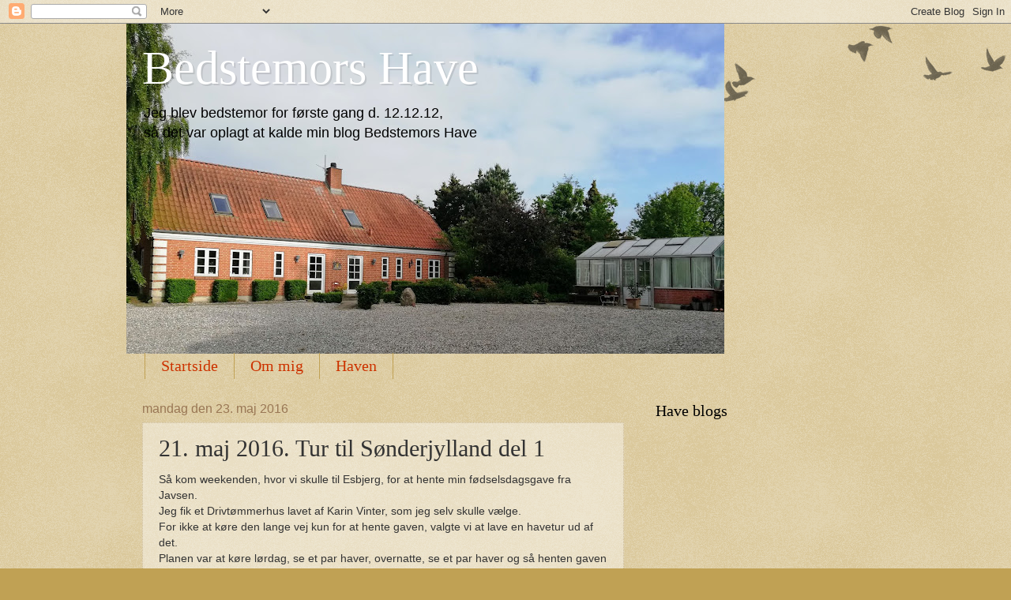

--- FILE ---
content_type: text/html; charset=UTF-8
request_url: http://bedstemorshave.blogspot.com/2016/05/21-maj-2016-tur-til-snderjylland-del-1.html
body_size: 31371
content:
<!DOCTYPE html>
<html class='v2' dir='ltr' lang='da'>
<head>
<link href='https://www.blogger.com/static/v1/widgets/335934321-css_bundle_v2.css' rel='stylesheet' type='text/css'/>
<meta content='width=1100' name='viewport'/>
<meta content='text/html; charset=UTF-8' http-equiv='Content-Type'/>
<meta content='blogger' name='generator'/>
<link href='http://bedstemorshave.blogspot.com/favicon.ico' rel='icon' type='image/x-icon'/>
<link href='http://bedstemorshave.blogspot.com/2016/05/21-maj-2016-tur-til-snderjylland-del-1.html' rel='canonical'/>
<link rel="alternate" type="application/atom+xml" title="Bedstemors Have - Atom" href="http://bedstemorshave.blogspot.com/feeds/posts/default" />
<link rel="alternate" type="application/rss+xml" title="Bedstemors Have - RSS" href="http://bedstemorshave.blogspot.com/feeds/posts/default?alt=rss" />
<link rel="service.post" type="application/atom+xml" title="Bedstemors Have - Atom" href="https://www.blogger.com/feeds/434731530669457684/posts/default" />

<link rel="alternate" type="application/atom+xml" title="Bedstemors Have - Atom" href="http://bedstemorshave.blogspot.com/feeds/6835972565097906845/comments/default" />
<!--Can't find substitution for tag [blog.ieCssRetrofitLinks]-->
<link href='https://blogger.googleusercontent.com/img/b/R29vZ2xl/AVvXsEiTzq65R8zLRmjmJdL2UC55WaxrWhaBzTq7WTUxKOux9AMKoD8bjsxMGD7xgMjxIlI7Qm5jChqc925iPVm1QSu_cbdwpG9WrvgYHo7wmJXhq7RYwl7IWOLCxAIixZnpXlDJ4sQwqq8FOzk/s320/SAM_5751.JPG' rel='image_src'/>
<meta content='http://bedstemorshave.blogspot.com/2016/05/21-maj-2016-tur-til-snderjylland-del-1.html' property='og:url'/>
<meta content='21. maj 2016. Tur til Sønderjylland del 1' property='og:title'/>
<meta content=' Så kom weekenden, hvor vi skulle til Esbjerg, for at hente min fødselsdagsgave fra Javsen.   Jeg fik et Drivtømmerhus lavet af Karin Vinter...' property='og:description'/>
<meta content='https://blogger.googleusercontent.com/img/b/R29vZ2xl/AVvXsEiTzq65R8zLRmjmJdL2UC55WaxrWhaBzTq7WTUxKOux9AMKoD8bjsxMGD7xgMjxIlI7Qm5jChqc925iPVm1QSu_cbdwpG9WrvgYHo7wmJXhq7RYwl7IWOLCxAIixZnpXlDJ4sQwqq8FOzk/w1200-h630-p-k-no-nu/SAM_5751.JPG' property='og:image'/>
<title>Bedstemors Have: 21. maj 2016. Tur til Sønderjylland del 1</title>
<style id='page-skin-1' type='text/css'><!--
/*
-----------------------------------------------
Blogger Template Style
Name:     Watermark
Designer: Blogger
URL:      www.blogger.com
----------------------------------------------- */
/* Use this with templates/1ktemplate-*.html */
/* Content
----------------------------------------------- */
body {
font: normal normal 14px Arial, Tahoma, Helvetica, FreeSans, sans-serif;
color: #333333;
background: #c0a154 url(https://resources.blogblog.com/blogblog/data/1kt/watermark/body_background_birds.png) repeat scroll top left;
}
html body .content-outer {
min-width: 0;
max-width: 100%;
width: 100%;
}
.content-outer {
font-size: 92%;
}
a:link {
text-decoration:none;
color: #cc3300;
}
a:visited {
text-decoration:none;
color: #993322;
}
a:hover {
text-decoration:underline;
color: #ff3300;
}
.body-fauxcolumns .cap-top {
margin-top: 30px;
background: transparent url(https://resources.blogblog.com/blogblog/data/1kt/watermark/body_overlay_birds.png) no-repeat scroll top right;
height: 121px;
}
.content-inner {
padding: 0;
}
/* Header
----------------------------------------------- */
.header-inner .Header .titlewrapper,
.header-inner .Header .descriptionwrapper {
padding-left: 20px;
padding-right: 20px;
}
.Header h1 {
font: normal normal 60px Georgia, Utopia, 'Palatino Linotype', Palatino, serif;
color: #ffffff;
text-shadow: 2px 2px rgba(0, 0, 0, .1);
}
.Header h1 a {
color: #ffffff;
}
.Header .description {
font-size: 140%;
color: #000000;
}
/* Tabs
----------------------------------------------- */
.tabs-inner .section {
margin: 0 20px;
}
.tabs-inner .PageList, .tabs-inner .LinkList, .tabs-inner .Labels {
margin-left: -11px;
margin-right: -11px;
background-color: transparent;
border-top: 0 solid #ffffff;
border-bottom: 0 solid #ffffff;
-moz-box-shadow: 0 0 0 rgba(0, 0, 0, .3);
-webkit-box-shadow: 0 0 0 rgba(0, 0, 0, .3);
-goog-ms-box-shadow: 0 0 0 rgba(0, 0, 0, .3);
box-shadow: 0 0 0 rgba(0, 0, 0, .3);
}
.tabs-inner .PageList .widget-content,
.tabs-inner .LinkList .widget-content,
.tabs-inner .Labels .widget-content {
margin: -3px -11px;
background: transparent none  no-repeat scroll right;
}
.tabs-inner .widget ul {
padding: 2px 25px;
max-height: 34px;
background: transparent none no-repeat scroll left;
}
.tabs-inner .widget li {
border: none;
}
.tabs-inner .widget li a {
display: inline-block;
padding: .25em 1em;
font: normal normal 20px Georgia, Utopia, 'Palatino Linotype', Palatino, serif;
color: #cc3300;
border-right: 1px solid #c0a154;
}
.tabs-inner .widget li:first-child a {
border-left: 1px solid #c0a154;
}
.tabs-inner .widget li.selected a, .tabs-inner .widget li a:hover {
color: #000000;
}
/* Headings
----------------------------------------------- */
h2 {
font: normal normal 20px Georgia, Utopia, 'Palatino Linotype', Palatino, serif;
color: #000000;
margin: 0 0 .5em;
}
h2.date-header {
font: normal normal 16px Arial, Tahoma, Helvetica, FreeSans, sans-serif;
color: #997755;
}
/* Main
----------------------------------------------- */
.main-inner .column-center-inner,
.main-inner .column-left-inner,
.main-inner .column-right-inner {
padding: 0 5px;
}
.main-outer {
margin-top: 0;
background: transparent none no-repeat scroll top left;
}
.main-inner {
padding-top: 30px;
}
.main-cap-top {
position: relative;
}
.main-cap-top .cap-right {
position: absolute;
height: 0;
width: 100%;
bottom: 0;
background: transparent none repeat-x scroll bottom center;
}
.main-cap-top .cap-left {
position: absolute;
height: 245px;
width: 280px;
right: 0;
bottom: 0;
background: transparent none no-repeat scroll bottom left;
}
/* Posts
----------------------------------------------- */
.post-outer {
padding: 15px 20px;
margin: 0 0 25px;
background: transparent url(https://resources.blogblog.com/blogblog/data/1kt/watermark/post_background_birds.png) repeat scroll top left;
_background-image: none;
border: dotted 1px #ccbb99;
-moz-box-shadow: 0 0 0 rgba(0, 0, 0, .1);
-webkit-box-shadow: 0 0 0 rgba(0, 0, 0, .1);
-goog-ms-box-shadow: 0 0 0 rgba(0, 0, 0, .1);
box-shadow: 0 0 0 rgba(0, 0, 0, .1);
}
h3.post-title {
font: normal normal 30px Georgia, Utopia, 'Palatino Linotype', Palatino, serif;
margin: 0;
}
.comments h4 {
font: normal normal 30px Georgia, Utopia, 'Palatino Linotype', Palatino, serif;
margin: 1em 0 0;
}
.post-body {
font-size: 105%;
line-height: 1.5;
position: relative;
}
.post-header {
margin: 0 0 1em;
color: #997755;
}
.post-footer {
margin: 10px 0 0;
padding: 10px 0 0;
color: #997755;
border-top: dashed 1px #777777;
}
#blog-pager {
font-size: 140%
}
#comments .comment-author {
padding-top: 1.5em;
border-top: dashed 1px #777777;
background-position: 0 1.5em;
}
#comments .comment-author:first-child {
padding-top: 0;
border-top: none;
}
.avatar-image-container {
margin: .2em 0 0;
}
/* Comments
----------------------------------------------- */
.comments .comments-content .icon.blog-author {
background-repeat: no-repeat;
background-image: url([data-uri]);
}
.comments .comments-content .loadmore a {
border-top: 1px solid #777777;
border-bottom: 1px solid #777777;
}
.comments .continue {
border-top: 2px solid #777777;
}
/* Widgets
----------------------------------------------- */
.widget ul, .widget #ArchiveList ul.flat {
padding: 0;
list-style: none;
}
.widget ul li, .widget #ArchiveList ul.flat li {
padding: .35em 0;
text-indent: 0;
border-top: dashed 1px #777777;
}
.widget ul li:first-child, .widget #ArchiveList ul.flat li:first-child {
border-top: none;
}
.widget .post-body ul {
list-style: disc;
}
.widget .post-body ul li {
border: none;
}
.widget .zippy {
color: #777777;
}
.post-body img, .post-body .tr-caption-container, .Profile img, .Image img,
.BlogList .item-thumbnail img {
padding: 5px;
background: #fff;
-moz-box-shadow: 1px 1px 5px rgba(0, 0, 0, .5);
-webkit-box-shadow: 1px 1px 5px rgba(0, 0, 0, .5);
-goog-ms-box-shadow: 1px 1px 5px rgba(0, 0, 0, .5);
box-shadow: 1px 1px 5px rgba(0, 0, 0, .5);
}
.post-body img, .post-body .tr-caption-container {
padding: 8px;
}
.post-body .tr-caption-container {
color: #333333;
}
.post-body .tr-caption-container img {
padding: 0;
background: transparent;
border: none;
-moz-box-shadow: 0 0 0 rgba(0, 0, 0, .1);
-webkit-box-shadow: 0 0 0 rgba(0, 0, 0, .1);
-goog-ms-box-shadow: 0 0 0 rgba(0, 0, 0, .1);
box-shadow: 0 0 0 rgba(0, 0, 0, .1);
}
/* Footer
----------------------------------------------- */
.footer-outer {
color:#ccbb99;
background: #330000 url(https://resources.blogblog.com/blogblog/data/1kt/watermark/body_background_navigator.png) repeat scroll top left;
}
.footer-outer a {
color: #ff7755;
}
.footer-outer a:visited {
color: #dd5533;
}
.footer-outer a:hover {
color: #ff9977;
}
.footer-outer .widget h2 {
color: #eeddbb;
}
/* Mobile
----------------------------------------------- */
body.mobile  {
background-size: 100% auto;
}
.mobile .body-fauxcolumn-outer {
background: transparent none repeat scroll top left;
}
html .mobile .mobile-date-outer {
border-bottom: none;
background: transparent url(https://resources.blogblog.com/blogblog/data/1kt/watermark/post_background_birds.png) repeat scroll top left;
_background-image: none;
margin-bottom: 10px;
}
.mobile .main-inner .date-outer {
padding: 0;
}
.mobile .main-inner .date-header {
margin: 10px;
}
.mobile .main-cap-top {
z-index: -1;
}
.mobile .content-outer {
font-size: 100%;
}
.mobile .post-outer {
padding: 10px;
}
.mobile .main-cap-top .cap-left {
background: transparent none no-repeat scroll bottom left;
}
.mobile .body-fauxcolumns .cap-top {
margin: 0;
}
.mobile-link-button {
background: transparent url(https://resources.blogblog.com/blogblog/data/1kt/watermark/post_background_birds.png) repeat scroll top left;
}
.mobile-link-button a:link, .mobile-link-button a:visited {
color: #cc3300;
}
.mobile-index-date .date-header {
color: #997755;
}
.mobile-index-contents {
color: #333333;
}
.mobile .tabs-inner .section {
margin: 0;
}
.mobile .tabs-inner .PageList {
margin-left: 0;
margin-right: 0;
}
.mobile .tabs-inner .PageList .widget-content {
margin: 0;
color: #000000;
background: transparent url(https://resources.blogblog.com/blogblog/data/1kt/watermark/post_background_birds.png) repeat scroll top left;
}
.mobile .tabs-inner .PageList .widget-content .pagelist-arrow {
border-left: 1px solid #c0a154;
}

--></style>
<style id='template-skin-1' type='text/css'><!--
body {
min-width: 960px;
}
.content-outer, .content-fauxcolumn-outer, .region-inner {
min-width: 960px;
max-width: 960px;
_width: 960px;
}
.main-inner .columns {
padding-left: 0px;
padding-right: 310px;
}
.main-inner .fauxcolumn-center-outer {
left: 0px;
right: 310px;
/* IE6 does not respect left and right together */
_width: expression(this.parentNode.offsetWidth -
parseInt("0px") -
parseInt("310px") + 'px');
}
.main-inner .fauxcolumn-left-outer {
width: 0px;
}
.main-inner .fauxcolumn-right-outer {
width: 310px;
}
.main-inner .column-left-outer {
width: 0px;
right: 100%;
margin-left: -0px;
}
.main-inner .column-right-outer {
width: 310px;
margin-right: -310px;
}
#layout {
min-width: 0;
}
#layout .content-outer {
min-width: 0;
width: 800px;
}
#layout .region-inner {
min-width: 0;
width: auto;
}
body#layout div.add_widget {
padding: 8px;
}
body#layout div.add_widget a {
margin-left: 32px;
}
--></style>
<link href='https://www.blogger.com/dyn-css/authorization.css?targetBlogID=434731530669457684&amp;zx=947154d1-caa3-4e10-baee-002e6eccf118' media='none' onload='if(media!=&#39;all&#39;)media=&#39;all&#39;' rel='stylesheet'/><noscript><link href='https://www.blogger.com/dyn-css/authorization.css?targetBlogID=434731530669457684&amp;zx=947154d1-caa3-4e10-baee-002e6eccf118' rel='stylesheet'/></noscript>
<meta name='google-adsense-platform-account' content='ca-host-pub-1556223355139109'/>
<meta name='google-adsense-platform-domain' content='blogspot.com'/>

</head>
<body class='loading variant-birds'>
<div class='navbar section' id='navbar' name='Navigationslinje'><div class='widget Navbar' data-version='1' id='Navbar1'><script type="text/javascript">
    function setAttributeOnload(object, attribute, val) {
      if(window.addEventListener) {
        window.addEventListener('load',
          function(){ object[attribute] = val; }, false);
      } else {
        window.attachEvent('onload', function(){ object[attribute] = val; });
      }
    }
  </script>
<div id="navbar-iframe-container"></div>
<script type="text/javascript" src="https://apis.google.com/js/platform.js"></script>
<script type="text/javascript">
      gapi.load("gapi.iframes:gapi.iframes.style.bubble", function() {
        if (gapi.iframes && gapi.iframes.getContext) {
          gapi.iframes.getContext().openChild({
              url: 'https://www.blogger.com/navbar/434731530669457684?po\x3d6835972565097906845\x26origin\x3dhttp://bedstemorshave.blogspot.com',
              where: document.getElementById("navbar-iframe-container"),
              id: "navbar-iframe"
          });
        }
      });
    </script><script type="text/javascript">
(function() {
var script = document.createElement('script');
script.type = 'text/javascript';
script.src = '//pagead2.googlesyndication.com/pagead/js/google_top_exp.js';
var head = document.getElementsByTagName('head')[0];
if (head) {
head.appendChild(script);
}})();
</script>
</div></div>
<div class='body-fauxcolumns'>
<div class='fauxcolumn-outer body-fauxcolumn-outer'>
<div class='cap-top'>
<div class='cap-left'></div>
<div class='cap-right'></div>
</div>
<div class='fauxborder-left'>
<div class='fauxborder-right'></div>
<div class='fauxcolumn-inner'>
</div>
</div>
<div class='cap-bottom'>
<div class='cap-left'></div>
<div class='cap-right'></div>
</div>
</div>
</div>
<div class='content'>
<div class='content-fauxcolumns'>
<div class='fauxcolumn-outer content-fauxcolumn-outer'>
<div class='cap-top'>
<div class='cap-left'></div>
<div class='cap-right'></div>
</div>
<div class='fauxborder-left'>
<div class='fauxborder-right'></div>
<div class='fauxcolumn-inner'>
</div>
</div>
<div class='cap-bottom'>
<div class='cap-left'></div>
<div class='cap-right'></div>
</div>
</div>
</div>
<div class='content-outer'>
<div class='content-cap-top cap-top'>
<div class='cap-left'></div>
<div class='cap-right'></div>
</div>
<div class='fauxborder-left content-fauxborder-left'>
<div class='fauxborder-right content-fauxborder-right'></div>
<div class='content-inner'>
<header>
<div class='header-outer'>
<div class='header-cap-top cap-top'>
<div class='cap-left'></div>
<div class='cap-right'></div>
</div>
<div class='fauxborder-left header-fauxborder-left'>
<div class='fauxborder-right header-fauxborder-right'></div>
<div class='region-inner header-inner'>
<div class='header section' id='header' name='Overskrift'><div class='widget Header' data-version='1' id='Header1'>
<div id='header-inner' style='background-image: url("https://blogger.googleusercontent.com/img/b/R29vZ2xl/AVvXsEgookAHE52r5qdqq0lReRibBLIxWfJvcwLmVOeg-aMI8etENIO0RQ1z6HuX3iGkFtYCurMisWEldVcaQG4DUiavKG5Xc8rhMchm8n1In1OssKwG_AmvvEfiszJ9OGXTHj139RD1KhKzZS8/s757/IMG_20190617_071337+%25282%2529.jpg"); background-position: left; min-height: 418px; _height: 418px; background-repeat: no-repeat; '>
<div class='titlewrapper' style='background: transparent'>
<h1 class='title' style='background: transparent; border-width: 0px'>
<a href='http://bedstemorshave.blogspot.com/'>
Bedstemors Have
</a>
</h1>
</div>
<div class='descriptionwrapper'>
<p class='description'><span>Jeg blev bedstemor for første gang d. 12.12.12, <br>
så det var oplagt at kalde min blog Bedstemors Have</span></p>
</div>
</div>
</div></div>
</div>
</div>
<div class='header-cap-bottom cap-bottom'>
<div class='cap-left'></div>
<div class='cap-right'></div>
</div>
</div>
</header>
<div class='tabs-outer'>
<div class='tabs-cap-top cap-top'>
<div class='cap-left'></div>
<div class='cap-right'></div>
</div>
<div class='fauxborder-left tabs-fauxborder-left'>
<div class='fauxborder-right tabs-fauxborder-right'></div>
<div class='region-inner tabs-inner'>
<div class='tabs section' id='crosscol' name='Felt over alle kolonner'><div class='widget PageList' data-version='1' id='PageList1'>
<h2>Sider</h2>
<div class='widget-content'>
<ul>
<li>
<a href='http://bedstemorshave.blogspot.com/'>Startside</a>
</li>
<li>
<a href='http://bedstemorshave.blogspot.com/p/om-mig.html'>Om mig</a>
</li>
<li>
<a href='http://bedstemorshave.blogspot.com/p/haven.html'>Haven</a>
</li>
</ul>
<div class='clear'></div>
</div>
</div></div>
<div class='tabs no-items section' id='crosscol-overflow' name='Cross-Column 2'></div>
</div>
</div>
<div class='tabs-cap-bottom cap-bottom'>
<div class='cap-left'></div>
<div class='cap-right'></div>
</div>
</div>
<div class='main-outer'>
<div class='main-cap-top cap-top'>
<div class='cap-left'></div>
<div class='cap-right'></div>
</div>
<div class='fauxborder-left main-fauxborder-left'>
<div class='fauxborder-right main-fauxborder-right'></div>
<div class='region-inner main-inner'>
<div class='columns fauxcolumns'>
<div class='fauxcolumn-outer fauxcolumn-center-outer'>
<div class='cap-top'>
<div class='cap-left'></div>
<div class='cap-right'></div>
</div>
<div class='fauxborder-left'>
<div class='fauxborder-right'></div>
<div class='fauxcolumn-inner'>
</div>
</div>
<div class='cap-bottom'>
<div class='cap-left'></div>
<div class='cap-right'></div>
</div>
</div>
<div class='fauxcolumn-outer fauxcolumn-left-outer'>
<div class='cap-top'>
<div class='cap-left'></div>
<div class='cap-right'></div>
</div>
<div class='fauxborder-left'>
<div class='fauxborder-right'></div>
<div class='fauxcolumn-inner'>
</div>
</div>
<div class='cap-bottom'>
<div class='cap-left'></div>
<div class='cap-right'></div>
</div>
</div>
<div class='fauxcolumn-outer fauxcolumn-right-outer'>
<div class='cap-top'>
<div class='cap-left'></div>
<div class='cap-right'></div>
</div>
<div class='fauxborder-left'>
<div class='fauxborder-right'></div>
<div class='fauxcolumn-inner'>
</div>
</div>
<div class='cap-bottom'>
<div class='cap-left'></div>
<div class='cap-right'></div>
</div>
</div>
<!-- corrects IE6 width calculation -->
<div class='columns-inner'>
<div class='column-center-outer'>
<div class='column-center-inner'>
<div class='main section' id='main' name='Hovedsektion'><div class='widget Blog' data-version='1' id='Blog1'>
<div class='blog-posts hfeed'>

          <div class="date-outer">
        
<h2 class='date-header'><span>mandag den 23. maj 2016</span></h2>

          <div class="date-posts">
        
<div class='post-outer'>
<div class='post hentry uncustomized-post-template' itemprop='blogPost' itemscope='itemscope' itemtype='http://schema.org/BlogPosting'>
<meta content='https://blogger.googleusercontent.com/img/b/R29vZ2xl/AVvXsEiTzq65R8zLRmjmJdL2UC55WaxrWhaBzTq7WTUxKOux9AMKoD8bjsxMGD7xgMjxIlI7Qm5jChqc925iPVm1QSu_cbdwpG9WrvgYHo7wmJXhq7RYwl7IWOLCxAIixZnpXlDJ4sQwqq8FOzk/s320/SAM_5751.JPG' itemprop='image_url'/>
<meta content='434731530669457684' itemprop='blogId'/>
<meta content='6835972565097906845' itemprop='postId'/>
<a name='6835972565097906845'></a>
<h3 class='post-title entry-title' itemprop='name'>
21. maj 2016. Tur til Sønderjylland del 1
</h3>
<div class='post-header'>
<div class='post-header-line-1'></div>
</div>
<div class='post-body entry-content' id='post-body-6835972565097906845' itemprop='description articleBody'>
<div class="separator" style="clear: both; text-align: left;">
Så kom weekenden, hvor vi skulle til Esbjerg, for at hente min fødselsdagsgave fra Javsen.</div>
<div class="separator" style="clear: both; text-align: left;">
Jeg fik et Drivtømmerhus lavet af Karin Vinter, som jeg selv skulle vælge.</div>
<div class="separator" style="clear: both; text-align: left;">
For ikke at køre den lange vej kun for at hente gaven, valgte vi at lave en havetur ud af det.</div>
<div class="separator" style="clear: both; text-align: left;">
Planen var at køre lørdag, se et par haver, overnatte, se et par haver og så henten gaven på vej hjem.</div>
<div class="separator" style="clear: both; text-align: left;">
Og sådan blev det.</div>
<div class="separator" style="clear: both; text-align: left;">
Første have vi så var Rododendronhaven i Rens.</div>
<div class="separator" style="clear: both; text-align: left;">
Sikke en dejlig oplevelse.</div>
<div class="separator" style="clear: both; text-align: left;">
Vi blev modtaget med en stor gæstfrihed og haven var virkelig et besøg værd.</div>
<div class="separator" style="clear: both; text-align: left;">
Jørgen og Tove fortalte gerne om haven og hvordan alt er plantet i omsat flis. Det var virkeligt spændende og hvor så det godt ud. Det er da vist noget man skulle forsøge lidt med.</div>
<div class="separator" style="clear: both; text-align: left;">
Jeg tog en hel del billeder og jeg synes billederne taler helt for sig selv.</div>
<div class="separator" style="clear: both; text-align: left;">
Først nogle oversigtsbilleder&nbsp;</div>
<div class="separator" style="clear: both; text-align: left;">
<br /></div>
<div class="separator" style="clear: both; text-align: center;">
<a href="https://blogger.googleusercontent.com/img/b/R29vZ2xl/AVvXsEiTzq65R8zLRmjmJdL2UC55WaxrWhaBzTq7WTUxKOux9AMKoD8bjsxMGD7xgMjxIlI7Qm5jChqc925iPVm1QSu_cbdwpG9WrvgYHo7wmJXhq7RYwl7IWOLCxAIixZnpXlDJ4sQwqq8FOzk/s1600/SAM_5751.JPG" imageanchor="1" style="margin-left: 1em; margin-right: 1em;"><img border="0" height="213" src="https://blogger.googleusercontent.com/img/b/R29vZ2xl/AVvXsEiTzq65R8zLRmjmJdL2UC55WaxrWhaBzTq7WTUxKOux9AMKoD8bjsxMGD7xgMjxIlI7Qm5jChqc925iPVm1QSu_cbdwpG9WrvgYHo7wmJXhq7RYwl7IWOLCxAIixZnpXlDJ4sQwqq8FOzk/s320/SAM_5751.JPG" width="320" /></a></div>
<br />
<div class="separator" style="clear: both; text-align: center;">
<a href="https://blogger.googleusercontent.com/img/b/R29vZ2xl/AVvXsEjJe4ow3_lItdVcpF1_KPQS86fyFqqjBxByNmYeXfVEff7ZGRJKJvxrKuGvZZ_oL7RYBF_pIOmDiZgEi11hqw3Lni73R-TeSHIitQwpldw9bw6I3DCsgnhUX9V0FSQSufymwX8NgB_DiKs/s1600/SAM_5752.JPG" imageanchor="1" style="margin-left: 1em; margin-right: 1em;"><img border="0" height="213" src="https://blogger.googleusercontent.com/img/b/R29vZ2xl/AVvXsEjJe4ow3_lItdVcpF1_KPQS86fyFqqjBxByNmYeXfVEff7ZGRJKJvxrKuGvZZ_oL7RYBF_pIOmDiZgEi11hqw3Lni73R-TeSHIitQwpldw9bw6I3DCsgnhUX9V0FSQSufymwX8NgB_DiKs/s320/SAM_5752.JPG" width="320" /></a></div>
<br />
<div class="separator" style="clear: both; text-align: center;">
<a href="https://blogger.googleusercontent.com/img/b/R29vZ2xl/AVvXsEhBt9H9vtDHrCOeoe3_IFIfmtQp1MPuwsJRTMRkkSWYTLTWqMfZfqKtttS_GTtseAppFgksJ0Q8Z81LUdAg3VbyN2FtWTWaYWSTSqSPd2SdqztTzZI_cy5-MiBBNCQPt6r_gqFqyZQ3xl4/s1600/SAM_5753.JPG" imageanchor="1" style="margin-left: 1em; margin-right: 1em;"><img border="0" height="213" src="https://blogger.googleusercontent.com/img/b/R29vZ2xl/AVvXsEhBt9H9vtDHrCOeoe3_IFIfmtQp1MPuwsJRTMRkkSWYTLTWqMfZfqKtttS_GTtseAppFgksJ0Q8Z81LUdAg3VbyN2FtWTWaYWSTSqSPd2SdqztTzZI_cy5-MiBBNCQPt6r_gqFqyZQ3xl4/s320/SAM_5753.JPG" width="320" /></a></div>
<br />
<div style="text-align: center;">
<br /></div>
<div class="separator" style="clear: both; text-align: center;">
<a href="https://blogger.googleusercontent.com/img/b/R29vZ2xl/AVvXsEjBIVD8SAvTcZ7mKm0xcgB6yepo0N5_BhrA-FtAVZM_b5_rOgtkuK894B9x9SzLUsBGVwBVvvFU43PwjuHFR-EOIAgVl1GfVqjM0Rt-bDdOB63MDOtMJYrJ73545VDW0kiWMbGlZG2KExo/s1600/SAM_5758.JPG" imageanchor="1" style="margin-left: 1em; margin-right: 1em;"><img border="0" height="213" src="https://blogger.googleusercontent.com/img/b/R29vZ2xl/AVvXsEjBIVD8SAvTcZ7mKm0xcgB6yepo0N5_BhrA-FtAVZM_b5_rOgtkuK894B9x9SzLUsBGVwBVvvFU43PwjuHFR-EOIAgVl1GfVqjM0Rt-bDdOB63MDOtMJYrJ73545VDW0kiWMbGlZG2KExo/s320/SAM_5758.JPG" width="320" /></a></div>
<br />
<div style="text-align: center;">
<a href="https://blogger.googleusercontent.com/img/b/R29vZ2xl/AVvXsEgB2jAiJaqtWvYaWdLkuKDdz4StBDOzEG7sK4EgCX-qLjGjsGNiQSQuwO53DIHCOKSUAmL57wI4TffaAIleWX9y8Yu8eT9tvkcZTM0_wINVK-gkIS38x7K3CLn4ZWJP8635U-8I67AnC3E/s1600/SAM_5768.JPG" imageanchor="1" style="margin-left: 1em; margin-right: 1em;"><img border="0" height="213" src="https://blogger.googleusercontent.com/img/b/R29vZ2xl/AVvXsEgB2jAiJaqtWvYaWdLkuKDdz4StBDOzEG7sK4EgCX-qLjGjsGNiQSQuwO53DIHCOKSUAmL57wI4TffaAIleWX9y8Yu8eT9tvkcZTM0_wINVK-gkIS38x7K3CLn4ZWJP8635U-8I67AnC3E/s320/SAM_5768.JPG" width="320" /></a></div>
<div style="text-align: center;">
<br /></div>
<div style="text-align: center;">
<a href="https://blogger.googleusercontent.com/img/b/R29vZ2xl/AVvXsEiFGEMUHLbehqJ1zWc7mN-GH7eb8VtdQlybwTSCGngWdWFssLKw0AEvy-6JdKMigtTknp62V0rDA6ZpNJDnyOgF9yiRpP2xDxrk8EFbQ8T0c-RG4NaQANxMOoTEgBmoy-Rpy3ryVXZiAHw/s1600/SAM_5770.JPG" imageanchor="1" style="margin-left: 1em; margin-right: 1em;"><img border="0" height="213" src="https://blogger.googleusercontent.com/img/b/R29vZ2xl/AVvXsEiFGEMUHLbehqJ1zWc7mN-GH7eb8VtdQlybwTSCGngWdWFssLKw0AEvy-6JdKMigtTknp62V0rDA6ZpNJDnyOgF9yiRpP2xDxrk8EFbQ8T0c-RG4NaQANxMOoTEgBmoy-Rpy3ryVXZiAHw/s320/SAM_5770.JPG" width="320" /></a></div>
<div style="text-align: center;">
<br /></div>
<div class="separator" style="clear: both; text-align: center;">
<a href="https://blogger.googleusercontent.com/img/b/R29vZ2xl/AVvXsEgus1b8gbpHg1EYq-lW_BSDZAhiIqGY37RmbWurbcORh2AXcZP_jBF6VpQbfS3kAa1KUKOkVinxAeE254zTwSSNMc-3QtJoS01okWUUzQXoP_EGH0saNDfqFRNaH4qRuA-1kQ1c_MRUfkY/s1600/SAM_5773.JPG" imageanchor="1" style="margin-left: 1em; margin-right: 1em;"><img border="0" height="213" src="https://blogger.googleusercontent.com/img/b/R29vZ2xl/AVvXsEgus1b8gbpHg1EYq-lW_BSDZAhiIqGY37RmbWurbcORh2AXcZP_jBF6VpQbfS3kAa1KUKOkVinxAeE254zTwSSNMc-3QtJoS01okWUUzQXoP_EGH0saNDfqFRNaH4qRuA-1kQ1c_MRUfkY/s320/SAM_5773.JPG" width="320" /></a></div>
<div class="separator" style="clear: both; text-align: center;">
<br /></div>
<div class="separator" style="clear: both; text-align: center;">
<a href="https://blogger.googleusercontent.com/img/b/R29vZ2xl/AVvXsEgVmiTO0HVnGZ06OZwYPkfrk-UADKIn4J7Q9guep1W7addVsJek_dn1XQa0CkAuwv5mm3HyYqRPuoo10an8o4twuwuzbBQDp14GUy8ZNLFte90_r5Udr2vDUVwUxPKZj1eDsY4dF4VN0JY/s1600/SAM_5774.JPG" imageanchor="1" style="margin-left: 1em; margin-right: 1em;"><img border="0" height="213" src="https://blogger.googleusercontent.com/img/b/R29vZ2xl/AVvXsEgVmiTO0HVnGZ06OZwYPkfrk-UADKIn4J7Q9guep1W7addVsJek_dn1XQa0CkAuwv5mm3HyYqRPuoo10an8o4twuwuzbBQDp14GUy8ZNLFte90_r5Udr2vDUVwUxPKZj1eDsY4dF4VN0JY/s320/SAM_5774.JPG" width="320" /></a></div>
<br />
<br />
<div style="text-align: left;">
Herefter følger nogle billeder af Rododendronerne tæt på.</div>
<div style="text-align: left;">
Der er ca 600 forskellige i haven, den ene flottere end den anden.&nbsp;</div>
<div style="text-align: center;">
<br /></div>
<div class="separator" style="clear: both; text-align: center;">
<a href="https://blogger.googleusercontent.com/img/b/R29vZ2xl/AVvXsEi4cOuT4-puIKDdA1Sv49b6dSIneUdh0IvZcx8G6b4HTu_tcLd5sr_Gpmp5VVOxnUbzntXT31CntiT4toNeP40KjiEyjSI7135Gv-2XkTciwJjWk6xw5UBmT6YL6av_W8OZSyL0ZPbiswQ/s1600/SAM_5756.JPG" imageanchor="1" style="margin-left: 1em; margin-right: 1em;"><img border="0" height="213" src="https://blogger.googleusercontent.com/img/b/R29vZ2xl/AVvXsEi4cOuT4-puIKDdA1Sv49b6dSIneUdh0IvZcx8G6b4HTu_tcLd5sr_Gpmp5VVOxnUbzntXT31CntiT4toNeP40KjiEyjSI7135Gv-2XkTciwJjWk6xw5UBmT6YL6av_W8OZSyL0ZPbiswQ/s320/SAM_5756.JPG" width="320" /></a></div>
<br />
<div class="separator" style="clear: both; text-align: center;">
<a href="https://blogger.googleusercontent.com/img/b/R29vZ2xl/AVvXsEiHCgYEJFbNRMAfYoR8CthDhLwL68iUMlXa6-_AzlEqq4J9UCIeSCwetXWFxvQoOT0FFFpyMLlPv9w8oZ_2I96sXvG7GSftEygSDGfEEPJR5tEymvxtbrGhR3eD3SpW-YhFNhfEXn4YNcg/s1600/SAM_5759.JPG" imageanchor="1" style="margin-left: 1em; margin-right: 1em;"><img border="0" height="213" src="https://blogger.googleusercontent.com/img/b/R29vZ2xl/AVvXsEiHCgYEJFbNRMAfYoR8CthDhLwL68iUMlXa6-_AzlEqq4J9UCIeSCwetXWFxvQoOT0FFFpyMLlPv9w8oZ_2I96sXvG7GSftEygSDGfEEPJR5tEymvxtbrGhR3eD3SpW-YhFNhfEXn4YNcg/s320/SAM_5759.JPG" width="320" /></a></div>
<br />
<div class="separator" style="clear: both; text-align: center;">
<a href="https://blogger.googleusercontent.com/img/b/R29vZ2xl/AVvXsEh8lIFp6UJXIMk44MA7G40cQhjJfPNjhgc8KFwTxC0B12rsZJ-VA5blfVS_6Kxh6ZJ__BipX80L-yBJDRpPkCiH8sionUOGOm3hOe_rnsAkVAFtwlWaHDGQgp27jx3lw7P68NdbGTwjKAw/s1600/SAM_5760.JPG" imageanchor="1" style="margin-left: 1em; margin-right: 1em;"><img border="0" height="213" src="https://blogger.googleusercontent.com/img/b/R29vZ2xl/AVvXsEh8lIFp6UJXIMk44MA7G40cQhjJfPNjhgc8KFwTxC0B12rsZJ-VA5blfVS_6Kxh6ZJ__BipX80L-yBJDRpPkCiH8sionUOGOm3hOe_rnsAkVAFtwlWaHDGQgp27jx3lw7P68NdbGTwjKAw/s320/SAM_5760.JPG" width="320" /></a></div>
<br />
<div class="separator" style="clear: both; text-align: center;">
<a href="https://blogger.googleusercontent.com/img/b/R29vZ2xl/AVvXsEg9Qj7AvLxyNM4wnWDvXOiWkbctKAXAUtoC3wKGBDHSUvjLPQkeNzEG1bCqbPgmhODjtNXRSY9149-DpmG9BbY0E4vxixgPTYOpZo1d9ghVFHvZLDozfbq0MyrpuAmDQt-HPPBqgJPiNkA/s1600/SAM_5761.JPG" imageanchor="1" style="margin-left: 1em; margin-right: 1em;"><img border="0" height="213" src="https://blogger.googleusercontent.com/img/b/R29vZ2xl/AVvXsEg9Qj7AvLxyNM4wnWDvXOiWkbctKAXAUtoC3wKGBDHSUvjLPQkeNzEG1bCqbPgmhODjtNXRSY9149-DpmG9BbY0E4vxixgPTYOpZo1d9ghVFHvZLDozfbq0MyrpuAmDQt-HPPBqgJPiNkA/s320/SAM_5761.JPG" width="320" /></a></div>
<br />
<div class="separator" style="clear: both; text-align: center;">
<a href="https://blogger.googleusercontent.com/img/b/R29vZ2xl/AVvXsEgPChnkRzdC1nVT4xn81x67ilgoQ88kpKdoOp1eul7unyQuE-wsyCm6ixnPaU7lT5U52q3g5vH00YOmNo67Q51jw5752XRdzNRmlySTUXgodO_kMg3HYF5vuDKdX0A7IhgRVEIg0Pz2uVs/s1600/SAM_5762.JPG" imageanchor="1" style="margin-left: 1em; margin-right: 1em;"><img border="0" height="213" src="https://blogger.googleusercontent.com/img/b/R29vZ2xl/AVvXsEgPChnkRzdC1nVT4xn81x67ilgoQ88kpKdoOp1eul7unyQuE-wsyCm6ixnPaU7lT5U52q3g5vH00YOmNo67Q51jw5752XRdzNRmlySTUXgodO_kMg3HYF5vuDKdX0A7IhgRVEIg0Pz2uVs/s320/SAM_5762.JPG" width="320" /></a></div>
<br />
<div class="separator" style="clear: both; text-align: center;">
<a href="https://blogger.googleusercontent.com/img/b/R29vZ2xl/AVvXsEgGmfV054rdXiqbBoYPeFUgmVwK4Ft2JFtCTWuKVhcFGXdDCcJwP-bWM_dUv01UAXDP5l63GJ1np8uojkQuJtPl4DW49v4-fPb4lxw7izjTS2Et4pY2ZvU_QJvH8fcR5z6Bpw30bqj0aVA/s1600/SAM_5763.JPG" imageanchor="1" style="margin-left: 1em; margin-right: 1em;"><img border="0" height="213" src="https://blogger.googleusercontent.com/img/b/R29vZ2xl/AVvXsEgGmfV054rdXiqbBoYPeFUgmVwK4Ft2JFtCTWuKVhcFGXdDCcJwP-bWM_dUv01UAXDP5l63GJ1np8uojkQuJtPl4DW49v4-fPb4lxw7izjTS2Et4pY2ZvU_QJvH8fcR5z6Bpw30bqj0aVA/s320/SAM_5763.JPG" width="320" /></a></div>
<br />
<div class="separator" style="clear: both; text-align: center;">
<a href="https://blogger.googleusercontent.com/img/b/R29vZ2xl/AVvXsEhHQH1fU1J2isj2RJQuXPNQwJcYuQ2zBfgu0FYCKq_PJhhYWGwf0IF8MEmrOYU4bC8cjCMhz3aQqrtKknc4QBI1Y2q213r7P2qUoivyUTVBWy1VITpv42G8Ddzo0-s5apPX9xtktQHX5-k/s1600/SAM_5764.JPG" imageanchor="1" style="margin-left: 1em; margin-right: 1em;"><img border="0" height="213" src="https://blogger.googleusercontent.com/img/b/R29vZ2xl/AVvXsEhHQH1fU1J2isj2RJQuXPNQwJcYuQ2zBfgu0FYCKq_PJhhYWGwf0IF8MEmrOYU4bC8cjCMhz3aQqrtKknc4QBI1Y2q213r7P2qUoivyUTVBWy1VITpv42G8Ddzo0-s5apPX9xtktQHX5-k/s320/SAM_5764.JPG" width="320" /></a></div>
<br />
<div class="separator" style="clear: both; text-align: center;">
<a href="https://blogger.googleusercontent.com/img/b/R29vZ2xl/AVvXsEg2Ogpo5l60HEUaFOKGJ5JrPA-q2mK72wHZiW2MmUxLm51m77_f1uCoM-OUbv7R-2DO0J3V7aWy6eevg1KwOi82jXbRRb5rYKj-juIx3Jt2aAkcHWyjnxIXDRiA-fLjDxC6_dfr2IS0hJg/s1600/SAM_5765.JPG" imageanchor="1" style="margin-left: 1em; margin-right: 1em;"><img border="0" height="213" src="https://blogger.googleusercontent.com/img/b/R29vZ2xl/AVvXsEg2Ogpo5l60HEUaFOKGJ5JrPA-q2mK72wHZiW2MmUxLm51m77_f1uCoM-OUbv7R-2DO0J3V7aWy6eevg1KwOi82jXbRRb5rYKj-juIx3Jt2aAkcHWyjnxIXDRiA-fLjDxC6_dfr2IS0hJg/s320/SAM_5765.JPG" width="320" /></a></div>
<br />
<div class="separator" style="clear: both; text-align: center;">
<a href="https://blogger.googleusercontent.com/img/b/R29vZ2xl/AVvXsEiidMgtbIQmFl4NC29hf9l4njOR-q3ASl7WK0zn6dCWoJIbd3l-WXmRl4c9mz-i9VFcNvLh6vlfa2b4iVGBBG-eF0SqF1E3is5zXqUDhonT9Rbdj6LBM_fPVPR7LIVyVyE9OLmErKRjBvE/s1600/SAM_5766.JPG" imageanchor="1" style="margin-left: 1em; margin-right: 1em;"><img border="0" height="213" src="https://blogger.googleusercontent.com/img/b/R29vZ2xl/AVvXsEiidMgtbIQmFl4NC29hf9l4njOR-q3ASl7WK0zn6dCWoJIbd3l-WXmRl4c9mz-i9VFcNvLh6vlfa2b4iVGBBG-eF0SqF1E3is5zXqUDhonT9Rbdj6LBM_fPVPR7LIVyVyE9OLmErKRjBvE/s320/SAM_5766.JPG" width="320" /></a></div>
<br />
<div class="separator" style="clear: both; text-align: center;">
<a href="https://blogger.googleusercontent.com/img/b/R29vZ2xl/AVvXsEg1behHVSNwiFx6RhKGkA8KK-Hc7CWYDf46_G0T7bC-rg7fD4vt0bf3Noz_9ltTbW-BU2U39m4PC8Jl7Ldkt489sxtyeBSz4x-6dUyCauded7npFt0oNqDEAIF12g5Rc__G4LZpcLliB7Q/s1600/SAM_5767.JPG" imageanchor="1" style="margin-left: 1em; margin-right: 1em;"><img border="0" height="213" src="https://blogger.googleusercontent.com/img/b/R29vZ2xl/AVvXsEg1behHVSNwiFx6RhKGkA8KK-Hc7CWYDf46_G0T7bC-rg7fD4vt0bf3Noz_9ltTbW-BU2U39m4PC8Jl7Ldkt489sxtyeBSz4x-6dUyCauded7npFt0oNqDEAIF12g5Rc__G4LZpcLliB7Q/s320/SAM_5767.JPG" width="320" /></a></div>
<br />
<div class="separator" style="clear: both; text-align: center;">
<a href="https://blogger.googleusercontent.com/img/b/R29vZ2xl/AVvXsEi8wxtwuiqy61U-2KLJmd-Arl6cT_tbg6vraYAc-8notMhqVGGiQSA57YoAPhmKn0fQWJAvVxxLLl34LtyEJB-IVZWrzlEjdQBSKiPxq7J8l7JoLdNx66hl2F2Jj5g16QuQC_KA_E1p6Y8/s1600/SAM_5769.JPG" imageanchor="1" style="margin-left: 1em; margin-right: 1em;"><img border="0" height="213" src="https://blogger.googleusercontent.com/img/b/R29vZ2xl/AVvXsEi8wxtwuiqy61U-2KLJmd-Arl6cT_tbg6vraYAc-8notMhqVGGiQSA57YoAPhmKn0fQWJAvVxxLLl34LtyEJB-IVZWrzlEjdQBSKiPxq7J8l7JoLdNx66hl2F2Jj5g16QuQC_KA_E1p6Y8/s320/SAM_5769.JPG" width="320" /></a></div>
<br />
<div class="separator" style="clear: both; text-align: center;">
<a href="https://blogger.googleusercontent.com/img/b/R29vZ2xl/AVvXsEhHyWc4KcxjMKpCgIXmS6dyi7t63K_ygsRBUHkKdm1tuw8v6-acGlIxlv0KaiG11Hit3iJHk4AUcSb7GbBnw4vEwY25zVguGkhz6Je4m3Bd6dBhRzOhzHuqXrd18c5rAhHQKv4IErmgSeU/s1600/SAM_5771.JPG" imageanchor="1" style="margin-left: 1em; margin-right: 1em;"><img border="0" height="213" src="https://blogger.googleusercontent.com/img/b/R29vZ2xl/AVvXsEhHyWc4KcxjMKpCgIXmS6dyi7t63K_ygsRBUHkKdm1tuw8v6-acGlIxlv0KaiG11Hit3iJHk4AUcSb7GbBnw4vEwY25zVguGkhz6Je4m3Bd6dBhRzOhzHuqXrd18c5rAhHQKv4IErmgSeU/s320/SAM_5771.JPG" width="320" /></a></div>
<br />
<div class="separator" style="clear: both; text-align: center;">
</div>
<br />
<div class="separator" style="clear: both; text-align: left;">
Vi spiste vores frokost på terrassen i haven og efter endt rundtur i haven var der kaffe på kanden.</div>
<div class="separator" style="clear: both; text-align: left;">
Med en lille afstikker til en grænsekiosk, gik turen videre til den næste have på turen.</div>
<div class="separator" style="clear: both; text-align: left;">
Derom senere :-)</div>
<br />
<div class="separator" style="clear: both; text-align: center;">
<br /></div>
<br />
<div class="separator" style="clear: both; text-align: center;">
<br /></div>
<br />
<div style='clear: both;'></div>
</div>
<div class='post-footer'>
<div class='post-footer-line post-footer-line-1'>
<span class='post-author vcard'>
Indsendt af
<span class='fn' itemprop='author' itemscope='itemscope' itemtype='http://schema.org/Person'>
<meta content='https://www.blogger.com/profile/12581280360909001373' itemprop='url'/>
<a class='g-profile' href='https://www.blogger.com/profile/12581280360909001373' rel='author' title='author profile'>
<span itemprop='name'>Lene</span>
</a>
</span>
</span>
<span class='post-timestamp'>
kl.
<meta content='http://bedstemorshave.blogspot.com/2016/05/21-maj-2016-tur-til-snderjylland-del-1.html' itemprop='url'/>
<a class='timestamp-link' href='http://bedstemorshave.blogspot.com/2016/05/21-maj-2016-tur-til-snderjylland-del-1.html' rel='bookmark' title='permanent link'><abbr class='published' itemprop='datePublished' title='2016-05-23T16:41:00+02:00'>16.41</abbr></a>
</span>
<span class='post-comment-link'>
</span>
<span class='post-icons'>
<span class='item-control blog-admin pid-1895074239'>
<a href='https://www.blogger.com/post-edit.g?blogID=434731530669457684&postID=6835972565097906845&from=pencil' title='Rediger opslag'>
<img alt='' class='icon-action' height='18' src='https://resources.blogblog.com/img/icon18_edit_allbkg.gif' width='18'/>
</a>
</span>
</span>
<div class='post-share-buttons goog-inline-block'>
<a class='goog-inline-block share-button sb-email' href='https://www.blogger.com/share-post.g?blogID=434731530669457684&postID=6835972565097906845&target=email' target='_blank' title='Send med mail'><span class='share-button-link-text'>Send med mail</span></a><a class='goog-inline-block share-button sb-blog' href='https://www.blogger.com/share-post.g?blogID=434731530669457684&postID=6835972565097906845&target=blog' onclick='window.open(this.href, "_blank", "height=270,width=475"); return false;' target='_blank' title='Blog om dette!'><span class='share-button-link-text'>Blog om dette!</span></a><a class='goog-inline-block share-button sb-twitter' href='https://www.blogger.com/share-post.g?blogID=434731530669457684&postID=6835972565097906845&target=twitter' target='_blank' title='Del på X'><span class='share-button-link-text'>Del på X</span></a><a class='goog-inline-block share-button sb-facebook' href='https://www.blogger.com/share-post.g?blogID=434731530669457684&postID=6835972565097906845&target=facebook' onclick='window.open(this.href, "_blank", "height=430,width=640"); return false;' target='_blank' title='Del via Facebook'><span class='share-button-link-text'>Del via Facebook</span></a><a class='goog-inline-block share-button sb-pinterest' href='https://www.blogger.com/share-post.g?blogID=434731530669457684&postID=6835972565097906845&target=pinterest' target='_blank' title='Del på Pinterest'><span class='share-button-link-text'>Del på Pinterest</span></a>
</div>
</div>
<div class='post-footer-line post-footer-line-2'>
<span class='post-labels'>
Etiketter:
<a href='http://bedstemorshave.blogspot.com/search/label/Havebes%C3%B8g' rel='tag'>Havebesøg</a>
</span>
</div>
<div class='post-footer-line post-footer-line-3'>
<span class='post-location'>
</span>
</div>
</div>
</div>
<div class='comments' id='comments'>
<a name='comments'></a>
<h4>12 kommentarer:</h4>
<div class='comments-content'>
<script async='async' src='' type='text/javascript'></script>
<script type='text/javascript'>
    (function() {
      var items = null;
      var msgs = null;
      var config = {};

// <![CDATA[
      var cursor = null;
      if (items && items.length > 0) {
        cursor = parseInt(items[items.length - 1].timestamp) + 1;
      }

      var bodyFromEntry = function(entry) {
        var text = (entry &&
                    ((entry.content && entry.content.$t) ||
                     (entry.summary && entry.summary.$t))) ||
            '';
        if (entry && entry.gd$extendedProperty) {
          for (var k in entry.gd$extendedProperty) {
            if (entry.gd$extendedProperty[k].name == 'blogger.contentRemoved') {
              return '<span class="deleted-comment">' + text + '</span>';
            }
          }
        }
        return text;
      }

      var parse = function(data) {
        cursor = null;
        var comments = [];
        if (data && data.feed && data.feed.entry) {
          for (var i = 0, entry; entry = data.feed.entry[i]; i++) {
            var comment = {};
            // comment ID, parsed out of the original id format
            var id = /blog-(\d+).post-(\d+)/.exec(entry.id.$t);
            comment.id = id ? id[2] : null;
            comment.body = bodyFromEntry(entry);
            comment.timestamp = Date.parse(entry.published.$t) + '';
            if (entry.author && entry.author.constructor === Array) {
              var auth = entry.author[0];
              if (auth) {
                comment.author = {
                  name: (auth.name ? auth.name.$t : undefined),
                  profileUrl: (auth.uri ? auth.uri.$t : undefined),
                  avatarUrl: (auth.gd$image ? auth.gd$image.src : undefined)
                };
              }
            }
            if (entry.link) {
              if (entry.link[2]) {
                comment.link = comment.permalink = entry.link[2].href;
              }
              if (entry.link[3]) {
                var pid = /.*comments\/default\/(\d+)\?.*/.exec(entry.link[3].href);
                if (pid && pid[1]) {
                  comment.parentId = pid[1];
                }
              }
            }
            comment.deleteclass = 'item-control blog-admin';
            if (entry.gd$extendedProperty) {
              for (var k in entry.gd$extendedProperty) {
                if (entry.gd$extendedProperty[k].name == 'blogger.itemClass') {
                  comment.deleteclass += ' ' + entry.gd$extendedProperty[k].value;
                } else if (entry.gd$extendedProperty[k].name == 'blogger.displayTime') {
                  comment.displayTime = entry.gd$extendedProperty[k].value;
                }
              }
            }
            comments.push(comment);
          }
        }
        return comments;
      };

      var paginator = function(callback) {
        if (hasMore()) {
          var url = config.feed + '?alt=json&v=2&orderby=published&reverse=false&max-results=50';
          if (cursor) {
            url += '&published-min=' + new Date(cursor).toISOString();
          }
          window.bloggercomments = function(data) {
            var parsed = parse(data);
            cursor = parsed.length < 50 ? null
                : parseInt(parsed[parsed.length - 1].timestamp) + 1
            callback(parsed);
            window.bloggercomments = null;
          }
          url += '&callback=bloggercomments';
          var script = document.createElement('script');
          script.type = 'text/javascript';
          script.src = url;
          document.getElementsByTagName('head')[0].appendChild(script);
        }
      };
      var hasMore = function() {
        return !!cursor;
      };
      var getMeta = function(key, comment) {
        if ('iswriter' == key) {
          var matches = !!comment.author
              && comment.author.name == config.authorName
              && comment.author.profileUrl == config.authorUrl;
          return matches ? 'true' : '';
        } else if ('deletelink' == key) {
          return config.baseUri + '/comment/delete/'
               + config.blogId + '/' + comment.id;
        } else if ('deleteclass' == key) {
          return comment.deleteclass;
        }
        return '';
      };

      var replybox = null;
      var replyUrlParts = null;
      var replyParent = undefined;

      var onReply = function(commentId, domId) {
        if (replybox == null) {
          // lazily cache replybox, and adjust to suit this style:
          replybox = document.getElementById('comment-editor');
          if (replybox != null) {
            replybox.height = '250px';
            replybox.style.display = 'block';
            replyUrlParts = replybox.src.split('#');
          }
        }
        if (replybox && (commentId !== replyParent)) {
          replybox.src = '';
          document.getElementById(domId).insertBefore(replybox, null);
          replybox.src = replyUrlParts[0]
              + (commentId ? '&parentID=' + commentId : '')
              + '#' + replyUrlParts[1];
          replyParent = commentId;
        }
      };

      var hash = (window.location.hash || '#').substring(1);
      var startThread, targetComment;
      if (/^comment-form_/.test(hash)) {
        startThread = hash.substring('comment-form_'.length);
      } else if (/^c[0-9]+$/.test(hash)) {
        targetComment = hash.substring(1);
      }

      // Configure commenting API:
      var configJso = {
        'maxDepth': config.maxThreadDepth
      };
      var provider = {
        'id': config.postId,
        'data': items,
        'loadNext': paginator,
        'hasMore': hasMore,
        'getMeta': getMeta,
        'onReply': onReply,
        'rendered': true,
        'initComment': targetComment,
        'initReplyThread': startThread,
        'config': configJso,
        'messages': msgs
      };

      var render = function() {
        if (window.goog && window.goog.comments) {
          var holder = document.getElementById('comment-holder');
          window.goog.comments.render(holder, provider);
        }
      };

      // render now, or queue to render when library loads:
      if (window.goog && window.goog.comments) {
        render();
      } else {
        window.goog = window.goog || {};
        window.goog.comments = window.goog.comments || {};
        window.goog.comments.loadQueue = window.goog.comments.loadQueue || [];
        window.goog.comments.loadQueue.push(render);
      }
    })();
// ]]>
  </script>
<div id='comment-holder'>
<div class="comment-thread toplevel-thread"><ol id="top-ra"><li class="comment" id="c6574488829360903856"><div class="avatar-image-container"><img src="//blogger.googleusercontent.com/img/b/R29vZ2xl/AVvXsEi1MF4w7_2GDh1uxMQJcvtgemZwnUAZyuWcAghBrif3kHcAAROVrpVTscVX6A6fDwhRO9XsvHqwp3s5jR2aDcdNw22du1TM-YZlFC2xaKfKwi8uEuDhRKquEbTNYifa4A/s45-c/H%C3%B8neballehaven+070p.jpg" alt=""/></div><div class="comment-block"><div class="comment-header"><cite class="user"><a href="https://www.blogger.com/profile/08691147167810511368" rel="nofollow">Høneballehaven</a></cite><span class="icon user "></span><span class="datetime secondary-text"><a rel="nofollow" href="http://bedstemorshave.blogspot.com/2016/05/21-maj-2016-tur-til-snderjylland-del-1.html?showComment=1464021064934#c6574488829360903856">23. maj 2016 kl. 18.31</a></span></div><p class="comment-content">Spændende have I har besøgt, jeg har jo set den flere gange på fb.</p><span class="comment-actions secondary-text"><a class="comment-reply" target="_self" data-comment-id="6574488829360903856">Svar</a><span class="item-control blog-admin blog-admin pid-2056186626"><a target="_self" href="https://www.blogger.com/comment/delete/434731530669457684/6574488829360903856">Slet</a></span></span></div><div class="comment-replies"><div id="c6574488829360903856-rt" class="comment-thread inline-thread"><span class="thread-toggle thread-expanded"><span class="thread-arrow"></span><span class="thread-count"><a target="_self">Svar</a></span></span><ol id="c6574488829360903856-ra" class="thread-chrome thread-expanded"><div><li class="comment" id="c347510495599975799"><div class="avatar-image-container"><img src="//www.blogger.com/img/blogger_logo_round_35.png" alt=""/></div><div class="comment-block"><div class="comment-header"><cite class="user"><a href="https://www.blogger.com/profile/12581280360909001373" rel="nofollow">Lene</a></cite><span class="icon user blog-author"></span><span class="datetime secondary-text"><a rel="nofollow" href="http://bedstemorshave.blogspot.com/2016/05/21-maj-2016-tur-til-snderjylland-del-1.html?showComment=1464112810473#c347510495599975799">24. maj 2016 kl. 20.00</a></span></div><p class="comment-content">Ja, den var virkelig flot og jeg havde også set den og var temmelig interesseret i at høre lidt om det at dyrke uden spagnum.</p><span class="comment-actions secondary-text"><span class="item-control blog-admin blog-admin pid-1895074239"><a target="_self" href="https://www.blogger.com/comment/delete/434731530669457684/347510495599975799">Slet</a></span></span></div><div class="comment-replies"><div id="c347510495599975799-rt" class="comment-thread inline-thread hidden"><span class="thread-toggle thread-expanded"><span class="thread-arrow"></span><span class="thread-count"><a target="_self">Svar</a></span></span><ol id="c347510495599975799-ra" class="thread-chrome thread-expanded"><div></div><div id="c347510495599975799-continue" class="continue"><a class="comment-reply" target="_self" data-comment-id="347510495599975799">Svar</a></div></ol></div></div><div class="comment-replybox-single" id="c347510495599975799-ce"></div></li></div><div id="c6574488829360903856-continue" class="continue"><a class="comment-reply" target="_self" data-comment-id="6574488829360903856">Svar</a></div></ol></div></div><div class="comment-replybox-single" id="c6574488829360903856-ce"></div></li><li class="comment" id="c486353402365800504"><div class="avatar-image-container"><img src="//blogger.googleusercontent.com/img/b/R29vZ2xl/AVvXsEiNW9G-WQA3LYVqggYSAvBdUPh6JbsHekzaAofQ18eXqII7XB13WLdA1b28NcTF6dFMzhxxxknqXKhRjqN7GKToPBYrS8ZWr6Y9Cs35G2U512LDS1IYHtn6fBjM64gHHr8/s45-c/profil2.jpg" alt=""/></div><div class="comment-block"><div class="comment-header"><cite class="user"><a href="https://www.blogger.com/profile/05491740530937296471" rel="nofollow">Ulla J.</a></cite><span class="icon user "></span><span class="datetime secondary-text"><a rel="nofollow" href="http://bedstemorshave.blogspot.com/2016/05/21-maj-2016-tur-til-snderjylland-del-1.html?showComment=1464023768165#c486353402365800504">23. maj 2016 kl. 19.16</a></span></div><p class="comment-content">Jeg tænkte lige på dig i dag, Lene, hvornår det mon var du skulle på tur. Glæder mig til del II.</p><span class="comment-actions secondary-text"><a class="comment-reply" target="_self" data-comment-id="486353402365800504">Svar</a><span class="item-control blog-admin blog-admin pid-1369483633"><a target="_self" href="https://www.blogger.com/comment/delete/434731530669457684/486353402365800504">Slet</a></span></span></div><div class="comment-replies"><div id="c486353402365800504-rt" class="comment-thread inline-thread"><span class="thread-toggle thread-expanded"><span class="thread-arrow"></span><span class="thread-count"><a target="_self">Svar</a></span></span><ol id="c486353402365800504-ra" class="thread-chrome thread-expanded"><div><li class="comment" id="c2571308052285562537"><div class="avatar-image-container"><img src="//www.blogger.com/img/blogger_logo_round_35.png" alt=""/></div><div class="comment-block"><div class="comment-header"><cite class="user"><a href="https://www.blogger.com/profile/12581280360909001373" rel="nofollow">Lene</a></cite><span class="icon user blog-author"></span><span class="datetime secondary-text"><a rel="nofollow" href="http://bedstemorshave.blogspot.com/2016/05/21-maj-2016-tur-til-snderjylland-del-1.html?showComment=1464112924757#c2571308052285562537">24. maj 2016 kl. 20.02</a></span></div><p class="comment-content">vi havde valgt denne weekend fordi haverne i Toftlund havde åben have. Vi snakkede nu også om dig, nu vi var sydpå :-)</p><span class="comment-actions secondary-text"><span class="item-control blog-admin blog-admin pid-1895074239"><a target="_self" href="https://www.blogger.com/comment/delete/434731530669457684/2571308052285562537">Slet</a></span></span></div><div class="comment-replies"><div id="c2571308052285562537-rt" class="comment-thread inline-thread hidden"><span class="thread-toggle thread-expanded"><span class="thread-arrow"></span><span class="thread-count"><a target="_self">Svar</a></span></span><ol id="c2571308052285562537-ra" class="thread-chrome thread-expanded"><div></div><div id="c2571308052285562537-continue" class="continue"><a class="comment-reply" target="_self" data-comment-id="2571308052285562537">Svar</a></div></ol></div></div><div class="comment-replybox-single" id="c2571308052285562537-ce"></div></li></div><div id="c486353402365800504-continue" class="continue"><a class="comment-reply" target="_self" data-comment-id="486353402365800504">Svar</a></div></ol></div></div><div class="comment-replybox-single" id="c486353402365800504-ce"></div></li><li class="comment" id="c8037279695834651254"><div class="avatar-image-container"><img src="//www.blogger.com/img/blogger_logo_round_35.png" alt=""/></div><div class="comment-block"><div class="comment-header"><cite class="user"><a href="https://www.blogger.com/profile/17711718318152197204" rel="nofollow">marie</a></cite><span class="icon user "></span><span class="datetime secondary-text"><a rel="nofollow" href="http://bedstemorshave.blogspot.com/2016/05/21-maj-2016-tur-til-snderjylland-del-1.html?showComment=1464027532260#c8037279695834651254">23. maj 2016 kl. 20.18</a></span></div><p class="comment-content">Det var tydeligvis det perfekt tidspunkt for et havebesøg i Rhododendronhaven.</p><span class="comment-actions secondary-text"><a class="comment-reply" target="_self" data-comment-id="8037279695834651254">Svar</a><span class="item-control blog-admin blog-admin pid-1560281882"><a target="_self" href="https://www.blogger.com/comment/delete/434731530669457684/8037279695834651254">Slet</a></span></span></div><div class="comment-replies"><div id="c8037279695834651254-rt" class="comment-thread inline-thread"><span class="thread-toggle thread-expanded"><span class="thread-arrow"></span><span class="thread-count"><a target="_self">Svar</a></span></span><ol id="c8037279695834651254-ra" class="thread-chrome thread-expanded"><div><li class="comment" id="c8454765392362956426"><div class="avatar-image-container"><img src="//www.blogger.com/img/blogger_logo_round_35.png" alt=""/></div><div class="comment-block"><div class="comment-header"><cite class="user"><a href="https://www.blogger.com/profile/12581280360909001373" rel="nofollow">Lene</a></cite><span class="icon user blog-author"></span><span class="datetime secondary-text"><a rel="nofollow" href="http://bedstemorshave.blogspot.com/2016/05/21-maj-2016-tur-til-snderjylland-del-1.html?showComment=1464113002089#c8454765392362956426">24. maj 2016 kl. 20.03</a></span></div><p class="comment-content">Det var det, men der var stadig en del, der ikke var sprunget ud.</p><span class="comment-actions secondary-text"><span class="item-control blog-admin blog-admin pid-1895074239"><a target="_self" href="https://www.blogger.com/comment/delete/434731530669457684/8454765392362956426">Slet</a></span></span></div><div class="comment-replies"><div id="c8454765392362956426-rt" class="comment-thread inline-thread hidden"><span class="thread-toggle thread-expanded"><span class="thread-arrow"></span><span class="thread-count"><a target="_self">Svar</a></span></span><ol id="c8454765392362956426-ra" class="thread-chrome thread-expanded"><div></div><div id="c8454765392362956426-continue" class="continue"><a class="comment-reply" target="_self" data-comment-id="8454765392362956426">Svar</a></div></ol></div></div><div class="comment-replybox-single" id="c8454765392362956426-ce"></div></li></div><div id="c8037279695834651254-continue" class="continue"><a class="comment-reply" target="_self" data-comment-id="8037279695834651254">Svar</a></div></ol></div></div><div class="comment-replybox-single" id="c8037279695834651254-ce"></div></li><li class="comment" id="c2663256627437009953"><div class="avatar-image-container"><img src="//blogger.googleusercontent.com/img/b/R29vZ2xl/AVvXsEgMkxdU3NGKlomispdp6PFESIKn2mWi7fTlY92G8ubPUmjn08_ZiW3lgZm6bLoujBaamKzMdQOtFpX_juz8z3PhnXN1YXsV9aqoEepZLDRVyicnjVgFe72wVRb9JSS7Hg/s45-c/22.%252Bapril%252B009.jpg" alt=""/></div><div class="comment-block"><div class="comment-header"><cite class="user"><a href="https://www.blogger.com/profile/15229078810461898188" rel="nofollow">Frk. Anemone</a></cite><span class="icon user "></span><span class="datetime secondary-text"><a rel="nofollow" href="http://bedstemorshave.blogspot.com/2016/05/21-maj-2016-tur-til-snderjylland-del-1.html?showComment=1464036876752#c2663256627437009953">23. maj 2016 kl. 22.54</a></span></div><p class="comment-content">Tak for turen, der ser dejligt ud.</p><span class="comment-actions secondary-text"><a class="comment-reply" target="_self" data-comment-id="2663256627437009953">Svar</a><span class="item-control blog-admin blog-admin pid-25317386"><a target="_self" href="https://www.blogger.com/comment/delete/434731530669457684/2663256627437009953">Slet</a></span></span></div><div class="comment-replies"><div id="c2663256627437009953-rt" class="comment-thread inline-thread"><span class="thread-toggle thread-expanded"><span class="thread-arrow"></span><span class="thread-count"><a target="_self">Svar</a></span></span><ol id="c2663256627437009953-ra" class="thread-chrome thread-expanded"><div><li class="comment" id="c7228886981729674710"><div class="avatar-image-container"><img src="//www.blogger.com/img/blogger_logo_round_35.png" alt=""/></div><div class="comment-block"><div class="comment-header"><cite class="user"><a href="https://www.blogger.com/profile/12581280360909001373" rel="nofollow">Lene</a></cite><span class="icon user blog-author"></span><span class="datetime secondary-text"><a rel="nofollow" href="http://bedstemorshave.blogspot.com/2016/05/21-maj-2016-tur-til-snderjylland-del-1.html?showComment=1464113041954#c7228886981729674710">24. maj 2016 kl. 20.04</a></span></div><p class="comment-content">Selv tak, det var en dejlig tur.</p><span class="comment-actions secondary-text"><span class="item-control blog-admin blog-admin pid-1895074239"><a target="_self" href="https://www.blogger.com/comment/delete/434731530669457684/7228886981729674710">Slet</a></span></span></div><div class="comment-replies"><div id="c7228886981729674710-rt" class="comment-thread inline-thread hidden"><span class="thread-toggle thread-expanded"><span class="thread-arrow"></span><span class="thread-count"><a target="_self">Svar</a></span></span><ol id="c7228886981729674710-ra" class="thread-chrome thread-expanded"><div></div><div id="c7228886981729674710-continue" class="continue"><a class="comment-reply" target="_self" data-comment-id="7228886981729674710">Svar</a></div></ol></div></div><div class="comment-replybox-single" id="c7228886981729674710-ce"></div></li></div><div id="c2663256627437009953-continue" class="continue"><a class="comment-reply" target="_self" data-comment-id="2663256627437009953">Svar</a></div></ol></div></div><div class="comment-replybox-single" id="c2663256627437009953-ce"></div></li><li class="comment" id="c393652709905869034"><div class="avatar-image-container"><img src="//www.blogger.com/img/blogger_logo_round_35.png" alt=""/></div><div class="comment-block"><div class="comment-header"><cite class="user"><a href="https://www.blogger.com/profile/14706874889359510624" rel="nofollow">Rita Pedersen</a></cite><span class="icon user "></span><span class="datetime secondary-text"><a rel="nofollow" href="http://bedstemorshave.blogspot.com/2016/05/21-maj-2016-tur-til-snderjylland-del-1.html?showComment=1464059259322#c393652709905869034">24. maj 2016 kl. 05.07</a></span></div><p class="comment-content">Hvor er det en flot have i har besøgt. Er spændt på at se vad i mere har oplevet.</p><span class="comment-actions secondary-text"><a class="comment-reply" target="_self" data-comment-id="393652709905869034">Svar</a><span class="item-control blog-admin blog-admin pid-966919737"><a target="_self" href="https://www.blogger.com/comment/delete/434731530669457684/393652709905869034">Slet</a></span></span></div><div class="comment-replies"><div id="c393652709905869034-rt" class="comment-thread inline-thread"><span class="thread-toggle thread-expanded"><span class="thread-arrow"></span><span class="thread-count"><a target="_self">Svar</a></span></span><ol id="c393652709905869034-ra" class="thread-chrome thread-expanded"><div><li class="comment" id="c857317365161233752"><div class="avatar-image-container"><img src="//www.blogger.com/img/blogger_logo_round_35.png" alt=""/></div><div class="comment-block"><div class="comment-header"><cite class="user"><a href="https://www.blogger.com/profile/12581280360909001373" rel="nofollow">Lene</a></cite><span class="icon user blog-author"></span><span class="datetime secondary-text"><a rel="nofollow" href="http://bedstemorshave.blogspot.com/2016/05/21-maj-2016-tur-til-snderjylland-del-1.html?showComment=1464113096295#c857317365161233752">24. maj 2016 kl. 20.04</a></span></div><p class="comment-content">Ja, den var virkelig flot og der kommer mere :-)</p><span class="comment-actions secondary-text"><span class="item-control blog-admin blog-admin pid-1895074239"><a target="_self" href="https://www.blogger.com/comment/delete/434731530669457684/857317365161233752">Slet</a></span></span></div><div class="comment-replies"><div id="c857317365161233752-rt" class="comment-thread inline-thread hidden"><span class="thread-toggle thread-expanded"><span class="thread-arrow"></span><span class="thread-count"><a target="_self">Svar</a></span></span><ol id="c857317365161233752-ra" class="thread-chrome thread-expanded"><div></div><div id="c857317365161233752-continue" class="continue"><a class="comment-reply" target="_self" data-comment-id="857317365161233752">Svar</a></div></ol></div></div><div class="comment-replybox-single" id="c857317365161233752-ce"></div></li></div><div id="c393652709905869034-continue" class="continue"><a class="comment-reply" target="_self" data-comment-id="393652709905869034">Svar</a></div></ol></div></div><div class="comment-replybox-single" id="c393652709905869034-ce"></div></li><li class="comment" id="c6199163033467139834"><div class="avatar-image-container"><img src="//blogger.googleusercontent.com/img/b/R29vZ2xl/AVvXsEiRoVZYb2hUobOW3ra1ZUkAdS39QL3YbE__fIDXTXuMUvP1SdtDLdFMjq2tYEmzwGaXknJF-Z6A0yvFCdfT723SVIpeYQps0M_PajLMcjZoj4EG5Nlh_wpHkSqFX8mLcYU/s45-c/19260338_436835326699381_2711584136758445076_n.jpg" alt=""/></div><div class="comment-block"><div class="comment-header"><cite class="user"><a href="https://www.blogger.com/profile/01711668484932800546" rel="nofollow">www.AnettesFlora.com</a></cite><span class="icon user "></span><span class="datetime secondary-text"><a rel="nofollow" href="http://bedstemorshave.blogspot.com/2016/05/21-maj-2016-tur-til-snderjylland-del-1.html?showComment=1464065753256#c6199163033467139834">24. maj 2016 kl. 06.55</a></span></div><p class="comment-content">Tak for en skøn tur, hvor ser det godt ud! Sidder også og er spændt på hvad mere i har oplevet:-)</p><span class="comment-actions secondary-text"><a class="comment-reply" target="_self" data-comment-id="6199163033467139834">Svar</a><span class="item-control blog-admin blog-admin pid-1487406709"><a target="_self" href="https://www.blogger.com/comment/delete/434731530669457684/6199163033467139834">Slet</a></span></span></div><div class="comment-replies"><div id="c6199163033467139834-rt" class="comment-thread inline-thread"><span class="thread-toggle thread-expanded"><span class="thread-arrow"></span><span class="thread-count"><a target="_self">Svar</a></span></span><ol id="c6199163033467139834-ra" class="thread-chrome thread-expanded"><div><li class="comment" id="c8261334429786903243"><div class="avatar-image-container"><img src="//www.blogger.com/img/blogger_logo_round_35.png" alt=""/></div><div class="comment-block"><div class="comment-header"><cite class="user"><a href="https://www.blogger.com/profile/12581280360909001373" rel="nofollow">Lene</a></cite><span class="icon user blog-author"></span><span class="datetime secondary-text"><a rel="nofollow" href="http://bedstemorshave.blogspot.com/2016/05/21-maj-2016-tur-til-snderjylland-del-1.html?showComment=1464113170434#c8261334429786903243">24. maj 2016 kl. 20.06</a></span></div><p class="comment-content">Ja det var virkelig en skøn tur og vi oplevede en hel masse dejlige haver.</p><span class="comment-actions secondary-text"><span class="item-control blog-admin blog-admin pid-1895074239"><a target="_self" href="https://www.blogger.com/comment/delete/434731530669457684/8261334429786903243">Slet</a></span></span></div><div class="comment-replies"><div id="c8261334429786903243-rt" class="comment-thread inline-thread hidden"><span class="thread-toggle thread-expanded"><span class="thread-arrow"></span><span class="thread-count"><a target="_self">Svar</a></span></span><ol id="c8261334429786903243-ra" class="thread-chrome thread-expanded"><div></div><div id="c8261334429786903243-continue" class="continue"><a class="comment-reply" target="_self" data-comment-id="8261334429786903243">Svar</a></div></ol></div></div><div class="comment-replybox-single" id="c8261334429786903243-ce"></div></li></div><div id="c6199163033467139834-continue" class="continue"><a class="comment-reply" target="_self" data-comment-id="6199163033467139834">Svar</a></div></ol></div></div><div class="comment-replybox-single" id="c6199163033467139834-ce"></div></li></ol><div id="top-continue" class="continue"><a class="comment-reply" target="_self">Tilføj kommentar</a></div><div class="comment-replybox-thread" id="top-ce"></div><div class="loadmore hidden" data-post-id="6835972565097906845"><a target="_self">Indlæs flere...</a></div></div>
</div>
</div>
<p class='comment-footer'>
<div class='comment-form'>
<a name='comment-form'></a>
<p>
</p>
<a href='https://www.blogger.com/comment/frame/434731530669457684?po=6835972565097906845&hl=da&saa=85391&origin=http://bedstemorshave.blogspot.com' id='comment-editor-src'></a>
<iframe allowtransparency='true' class='blogger-iframe-colorize blogger-comment-from-post' frameborder='0' height='410px' id='comment-editor' name='comment-editor' src='' width='100%'></iframe>
<script src='https://www.blogger.com/static/v1/jsbin/2830521187-comment_from_post_iframe.js' type='text/javascript'></script>
<script type='text/javascript'>
      BLOG_CMT_createIframe('https://www.blogger.com/rpc_relay.html');
    </script>
</div>
</p>
<div id='backlinks-container'>
<div id='Blog1_backlinks-container'>
</div>
</div>
</div>
</div>

        </div></div>
      
</div>
<div class='blog-pager' id='blog-pager'>
<span id='blog-pager-newer-link'>
<a class='blog-pager-newer-link' href='http://bedstemorshave.blogspot.com/2016/05/21-maj-2016-tur-til-snderjylland-del-2.html' id='Blog1_blog-pager-newer-link' title='Nyere opslag'>Nyere opslag</a>
</span>
<span id='blog-pager-older-link'>
<a class='blog-pager-older-link' href='http://bedstemorshave.blogspot.com/2016/05/3-maj-2016-beton-og-lidt-fra-haven.html' id='Blog1_blog-pager-older-link' title='Ældre opslag'>Ældre opslag</a>
</span>
<a class='home-link' href='http://bedstemorshave.blogspot.com/'>Start</a>
</div>
<div class='clear'></div>
<div class='post-feeds'>
<div class='feed-links'>
Abonner på:
<a class='feed-link' href='http://bedstemorshave.blogspot.com/feeds/6835972565097906845/comments/default' target='_blank' type='application/atom+xml'>Kommentarer til indlægget (Atom)</a>
</div>
</div>
</div></div>
</div>
</div>
<div class='column-left-outer'>
<div class='column-left-inner'>
<aside>
</aside>
</div>
</div>
<div class='column-right-outer'>
<div class='column-right-inner'>
<aside>
<div class='sidebar section' id='sidebar-right-1'><div class='widget HTML' data-version='1' id='HTML1'>
<h2 class='title'>Have blogs</h2>
<div class='widget-content'>
<iframe width="300" height="300" frameborder="0" scrolling="no" marginheight="0" marginwidth="0" src="https://maps.google.dk/maps/ms?msa=0&amp;msid=208847727806848403688.0004cd5b16b2821c3dbeb&amp;ie=UTF8&amp;t=p&amp;source=embed&amp;ll=56.157788,10.964355&amp;spn=3.67179,6.591797&amp;z=6&amp;output=embed"></iframe><br /><small>Vis <a href="https://maps.google.dk/maps/ms?msa=0&amp;msid=208847727806848403688.0004cd5b16b2821c3dbeb&amp;ie=UTF8&amp;t=p&amp;source=embed&amp;ll=56.157788,10.964355&amp;spn=3.67179,6.591797&amp;z=6" style="color:#0000FF;text-align:left">Haveblogs</a> på et større kort</small>
</div>
<div class='clear'></div>
</div><div class='widget Stats' data-version='1' id='Stats1'>
<h2>Sidevisninger i alt</h2>
<div class='widget-content'>
<div id='Stats1_content' style='display: none;'>
<script src='https://www.gstatic.com/charts/loader.js' type='text/javascript'></script>
<span id='Stats1_sparklinespan' style='display:inline-block; width:75px; height:30px'></span>
<span class='counter-wrapper text-counter-wrapper' id='Stats1_totalCount'>
</span>
<div class='clear'></div>
</div>
</div>
</div><div class='widget Profile' data-version='1' id='Profile1'>
<h2>Om mig</h2>
<div class='widget-content'>
<dl class='profile-datablock'>
<dt class='profile-data'>
<a class='profile-name-link g-profile' href='https://www.blogger.com/profile/12581280360909001373' rel='author' style='background-image: url(//www.blogger.com/img/logo-16.png);'>
Lene
</a>
</dt>
<dd class='profile-data'>Hjortdal, Nordjylland</dd>
<dd class='profile-textblock'>Jeg hedder Lene Jensen. Jeg er årgang 60, gift siden 81 og har 4 voksne børn, 3 drenge og 1 pige. Og så er jeg bedstemor til 4 dejlige drenge.
Min store interesse er have, både min egen have, men også at besøge haver overalt i Danmark.
Min egen have er på ingen måder perfekt, men jeg er meget glad for den og bruger rigtig megen tid i den. Jeg holder  åben have efter aftale, og viser gerne frem, hvis man kommer på besøg.</dd>
</dl>
<a class='profile-link' href='https://www.blogger.com/profile/12581280360909001373' rel='author'>Vis hele min profil</a>
<div class='clear'></div>
</div>
</div><div class='widget Followers' data-version='1' id='Followers1'>
<h2 class='title'>Faste læsere</h2>
<div class='widget-content'>
<div id='Followers1-wrapper'>
<div style='margin-right:2px;'>
<div><script type="text/javascript" src="https://apis.google.com/js/platform.js"></script>
<div id="followers-iframe-container"></div>
<script type="text/javascript">
    window.followersIframe = null;
    function followersIframeOpen(url) {
      gapi.load("gapi.iframes", function() {
        if (gapi.iframes && gapi.iframes.getContext) {
          window.followersIframe = gapi.iframes.getContext().openChild({
            url: url,
            where: document.getElementById("followers-iframe-container"),
            messageHandlersFilter: gapi.iframes.CROSS_ORIGIN_IFRAMES_FILTER,
            messageHandlers: {
              '_ready': function(obj) {
                window.followersIframe.getIframeEl().height = obj.height;
              },
              'reset': function() {
                window.followersIframe.close();
                followersIframeOpen("https://www.blogger.com/followers/frame/434731530669457684?colors\x3dCgt0cmFuc3BhcmVudBILdHJhbnNwYXJlbnQaByMzMzMzMzMiByNjYzMzMDAqC3RyYW5zcGFyZW50MgcjMDAwMDAwOgcjMzMzMzMzQgcjY2MzMzAwSgcjNzc3Nzc3UgcjY2MzMzAwWgt0cmFuc3BhcmVudA%3D%3D\x26pageSize\x3d21\x26hl\x3dda\x26origin\x3dhttp://bedstemorshave.blogspot.com");
              },
              'open': function(url) {
                window.followersIframe.close();
                followersIframeOpen(url);
              }
            }
          });
        }
      });
    }
    followersIframeOpen("https://www.blogger.com/followers/frame/434731530669457684?colors\x3dCgt0cmFuc3BhcmVudBILdHJhbnNwYXJlbnQaByMzMzMzMzMiByNjYzMzMDAqC3RyYW5zcGFyZW50MgcjMDAwMDAwOgcjMzMzMzMzQgcjY2MzMzAwSgcjNzc3Nzc3UgcjY2MzMzAwWgt0cmFuc3BhcmVudA%3D%3D\x26pageSize\x3d21\x26hl\x3dda\x26origin\x3dhttp://bedstemorshave.blogspot.com");
  </script></div>
</div>
</div>
<div class='clear'></div>
</div>
</div><div class='widget BlogArchive' data-version='1' id='BlogArchive1'>
<h2>Blog-arkiv</h2>
<div class='widget-content'>
<div id='ArchiveList'>
<div id='BlogArchive1_ArchiveList'>
<ul class='hierarchy'>
<li class='archivedate collapsed'>
<a class='toggle' href='javascript:void(0)'>
<span class='zippy'>

        &#9658;&#160;
      
</span>
</a>
<a class='post-count-link' href='http://bedstemorshave.blogspot.com/2022/'>
2022
</a>
<span class='post-count' dir='ltr'>(10)</span>
<ul class='hierarchy'>
<li class='archivedate collapsed'>
<a class='toggle' href='javascript:void(0)'>
<span class='zippy'>

        &#9658;&#160;
      
</span>
</a>
<a class='post-count-link' href='http://bedstemorshave.blogspot.com/2022/12/'>
december
</a>
<span class='post-count' dir='ltr'>(1)</span>
</li>
</ul>
<ul class='hierarchy'>
<li class='archivedate collapsed'>
<a class='toggle' href='javascript:void(0)'>
<span class='zippy'>

        &#9658;&#160;
      
</span>
</a>
<a class='post-count-link' href='http://bedstemorshave.blogspot.com/2022/10/'>
oktober
</a>
<span class='post-count' dir='ltr'>(2)</span>
</li>
</ul>
<ul class='hierarchy'>
<li class='archivedate collapsed'>
<a class='toggle' href='javascript:void(0)'>
<span class='zippy'>

        &#9658;&#160;
      
</span>
</a>
<a class='post-count-link' href='http://bedstemorshave.blogspot.com/2022/09/'>
september
</a>
<span class='post-count' dir='ltr'>(1)</span>
</li>
</ul>
<ul class='hierarchy'>
<li class='archivedate collapsed'>
<a class='toggle' href='javascript:void(0)'>
<span class='zippy'>

        &#9658;&#160;
      
</span>
</a>
<a class='post-count-link' href='http://bedstemorshave.blogspot.com/2022/08/'>
august
</a>
<span class='post-count' dir='ltr'>(1)</span>
</li>
</ul>
<ul class='hierarchy'>
<li class='archivedate collapsed'>
<a class='toggle' href='javascript:void(0)'>
<span class='zippy'>

        &#9658;&#160;
      
</span>
</a>
<a class='post-count-link' href='http://bedstemorshave.blogspot.com/2022/04/'>
april
</a>
<span class='post-count' dir='ltr'>(1)</span>
</li>
</ul>
<ul class='hierarchy'>
<li class='archivedate collapsed'>
<a class='toggle' href='javascript:void(0)'>
<span class='zippy'>

        &#9658;&#160;
      
</span>
</a>
<a class='post-count-link' href='http://bedstemorshave.blogspot.com/2022/03/'>
marts
</a>
<span class='post-count' dir='ltr'>(3)</span>
</li>
</ul>
<ul class='hierarchy'>
<li class='archivedate collapsed'>
<a class='toggle' href='javascript:void(0)'>
<span class='zippy'>

        &#9658;&#160;
      
</span>
</a>
<a class='post-count-link' href='http://bedstemorshave.blogspot.com/2022/01/'>
januar
</a>
<span class='post-count' dir='ltr'>(1)</span>
</li>
</ul>
</li>
</ul>
<ul class='hierarchy'>
<li class='archivedate collapsed'>
<a class='toggle' href='javascript:void(0)'>
<span class='zippy'>

        &#9658;&#160;
      
</span>
</a>
<a class='post-count-link' href='http://bedstemorshave.blogspot.com/2021/'>
2021
</a>
<span class='post-count' dir='ltr'>(26)</span>
<ul class='hierarchy'>
<li class='archivedate collapsed'>
<a class='toggle' href='javascript:void(0)'>
<span class='zippy'>

        &#9658;&#160;
      
</span>
</a>
<a class='post-count-link' href='http://bedstemorshave.blogspot.com/2021/12/'>
december
</a>
<span class='post-count' dir='ltr'>(1)</span>
</li>
</ul>
<ul class='hierarchy'>
<li class='archivedate collapsed'>
<a class='toggle' href='javascript:void(0)'>
<span class='zippy'>

        &#9658;&#160;
      
</span>
</a>
<a class='post-count-link' href='http://bedstemorshave.blogspot.com/2021/11/'>
november
</a>
<span class='post-count' dir='ltr'>(2)</span>
</li>
</ul>
<ul class='hierarchy'>
<li class='archivedate collapsed'>
<a class='toggle' href='javascript:void(0)'>
<span class='zippy'>

        &#9658;&#160;
      
</span>
</a>
<a class='post-count-link' href='http://bedstemorshave.blogspot.com/2021/10/'>
oktober
</a>
<span class='post-count' dir='ltr'>(2)</span>
</li>
</ul>
<ul class='hierarchy'>
<li class='archivedate collapsed'>
<a class='toggle' href='javascript:void(0)'>
<span class='zippy'>

        &#9658;&#160;
      
</span>
</a>
<a class='post-count-link' href='http://bedstemorshave.blogspot.com/2021/09/'>
september
</a>
<span class='post-count' dir='ltr'>(1)</span>
</li>
</ul>
<ul class='hierarchy'>
<li class='archivedate collapsed'>
<a class='toggle' href='javascript:void(0)'>
<span class='zippy'>

        &#9658;&#160;
      
</span>
</a>
<a class='post-count-link' href='http://bedstemorshave.blogspot.com/2021/08/'>
august
</a>
<span class='post-count' dir='ltr'>(4)</span>
</li>
</ul>
<ul class='hierarchy'>
<li class='archivedate collapsed'>
<a class='toggle' href='javascript:void(0)'>
<span class='zippy'>

        &#9658;&#160;
      
</span>
</a>
<a class='post-count-link' href='http://bedstemorshave.blogspot.com/2021/05/'>
maj
</a>
<span class='post-count' dir='ltr'>(1)</span>
</li>
</ul>
<ul class='hierarchy'>
<li class='archivedate collapsed'>
<a class='toggle' href='javascript:void(0)'>
<span class='zippy'>

        &#9658;&#160;
      
</span>
</a>
<a class='post-count-link' href='http://bedstemorshave.blogspot.com/2021/04/'>
april
</a>
<span class='post-count' dir='ltr'>(4)</span>
</li>
</ul>
<ul class='hierarchy'>
<li class='archivedate collapsed'>
<a class='toggle' href='javascript:void(0)'>
<span class='zippy'>

        &#9658;&#160;
      
</span>
</a>
<a class='post-count-link' href='http://bedstemorshave.blogspot.com/2021/03/'>
marts
</a>
<span class='post-count' dir='ltr'>(4)</span>
</li>
</ul>
<ul class='hierarchy'>
<li class='archivedate collapsed'>
<a class='toggle' href='javascript:void(0)'>
<span class='zippy'>

        &#9658;&#160;
      
</span>
</a>
<a class='post-count-link' href='http://bedstemorshave.blogspot.com/2021/02/'>
februar
</a>
<span class='post-count' dir='ltr'>(4)</span>
</li>
</ul>
<ul class='hierarchy'>
<li class='archivedate collapsed'>
<a class='toggle' href='javascript:void(0)'>
<span class='zippy'>

        &#9658;&#160;
      
</span>
</a>
<a class='post-count-link' href='http://bedstemorshave.blogspot.com/2021/01/'>
januar
</a>
<span class='post-count' dir='ltr'>(3)</span>
</li>
</ul>
</li>
</ul>
<ul class='hierarchy'>
<li class='archivedate collapsed'>
<a class='toggle' href='javascript:void(0)'>
<span class='zippy'>

        &#9658;&#160;
      
</span>
</a>
<a class='post-count-link' href='http://bedstemorshave.blogspot.com/2020/'>
2020
</a>
<span class='post-count' dir='ltr'>(28)</span>
<ul class='hierarchy'>
<li class='archivedate collapsed'>
<a class='toggle' href='javascript:void(0)'>
<span class='zippy'>

        &#9658;&#160;
      
</span>
</a>
<a class='post-count-link' href='http://bedstemorshave.blogspot.com/2020/12/'>
december
</a>
<span class='post-count' dir='ltr'>(1)</span>
</li>
</ul>
<ul class='hierarchy'>
<li class='archivedate collapsed'>
<a class='toggle' href='javascript:void(0)'>
<span class='zippy'>

        &#9658;&#160;
      
</span>
</a>
<a class='post-count-link' href='http://bedstemorshave.blogspot.com/2020/11/'>
november
</a>
<span class='post-count' dir='ltr'>(3)</span>
</li>
</ul>
<ul class='hierarchy'>
<li class='archivedate collapsed'>
<a class='toggle' href='javascript:void(0)'>
<span class='zippy'>

        &#9658;&#160;
      
</span>
</a>
<a class='post-count-link' href='http://bedstemorshave.blogspot.com/2020/10/'>
oktober
</a>
<span class='post-count' dir='ltr'>(2)</span>
</li>
</ul>
<ul class='hierarchy'>
<li class='archivedate collapsed'>
<a class='toggle' href='javascript:void(0)'>
<span class='zippy'>

        &#9658;&#160;
      
</span>
</a>
<a class='post-count-link' href='http://bedstemorshave.blogspot.com/2020/09/'>
september
</a>
<span class='post-count' dir='ltr'>(2)</span>
</li>
</ul>
<ul class='hierarchy'>
<li class='archivedate collapsed'>
<a class='toggle' href='javascript:void(0)'>
<span class='zippy'>

        &#9658;&#160;
      
</span>
</a>
<a class='post-count-link' href='http://bedstemorshave.blogspot.com/2020/08/'>
august
</a>
<span class='post-count' dir='ltr'>(4)</span>
</li>
</ul>
<ul class='hierarchy'>
<li class='archivedate collapsed'>
<a class='toggle' href='javascript:void(0)'>
<span class='zippy'>

        &#9658;&#160;
      
</span>
</a>
<a class='post-count-link' href='http://bedstemorshave.blogspot.com/2020/07/'>
juli
</a>
<span class='post-count' dir='ltr'>(2)</span>
</li>
</ul>
<ul class='hierarchy'>
<li class='archivedate collapsed'>
<a class='toggle' href='javascript:void(0)'>
<span class='zippy'>

        &#9658;&#160;
      
</span>
</a>
<a class='post-count-link' href='http://bedstemorshave.blogspot.com/2020/06/'>
juni
</a>
<span class='post-count' dir='ltr'>(1)</span>
</li>
</ul>
<ul class='hierarchy'>
<li class='archivedate collapsed'>
<a class='toggle' href='javascript:void(0)'>
<span class='zippy'>

        &#9658;&#160;
      
</span>
</a>
<a class='post-count-link' href='http://bedstemorshave.blogspot.com/2020/05/'>
maj
</a>
<span class='post-count' dir='ltr'>(1)</span>
</li>
</ul>
<ul class='hierarchy'>
<li class='archivedate collapsed'>
<a class='toggle' href='javascript:void(0)'>
<span class='zippy'>

        &#9658;&#160;
      
</span>
</a>
<a class='post-count-link' href='http://bedstemorshave.blogspot.com/2020/04/'>
april
</a>
<span class='post-count' dir='ltr'>(2)</span>
</li>
</ul>
<ul class='hierarchy'>
<li class='archivedate collapsed'>
<a class='toggle' href='javascript:void(0)'>
<span class='zippy'>

        &#9658;&#160;
      
</span>
</a>
<a class='post-count-link' href='http://bedstemorshave.blogspot.com/2020/03/'>
marts
</a>
<span class='post-count' dir='ltr'>(4)</span>
</li>
</ul>
<ul class='hierarchy'>
<li class='archivedate collapsed'>
<a class='toggle' href='javascript:void(0)'>
<span class='zippy'>

        &#9658;&#160;
      
</span>
</a>
<a class='post-count-link' href='http://bedstemorshave.blogspot.com/2020/02/'>
februar
</a>
<span class='post-count' dir='ltr'>(3)</span>
</li>
</ul>
<ul class='hierarchy'>
<li class='archivedate collapsed'>
<a class='toggle' href='javascript:void(0)'>
<span class='zippy'>

        &#9658;&#160;
      
</span>
</a>
<a class='post-count-link' href='http://bedstemorshave.blogspot.com/2020/01/'>
januar
</a>
<span class='post-count' dir='ltr'>(3)</span>
</li>
</ul>
</li>
</ul>
<ul class='hierarchy'>
<li class='archivedate collapsed'>
<a class='toggle' href='javascript:void(0)'>
<span class='zippy'>

        &#9658;&#160;
      
</span>
</a>
<a class='post-count-link' href='http://bedstemorshave.blogspot.com/2019/'>
2019
</a>
<span class='post-count' dir='ltr'>(46)</span>
<ul class='hierarchy'>
<li class='archivedate collapsed'>
<a class='toggle' href='javascript:void(0)'>
<span class='zippy'>

        &#9658;&#160;
      
</span>
</a>
<a class='post-count-link' href='http://bedstemorshave.blogspot.com/2019/12/'>
december
</a>
<span class='post-count' dir='ltr'>(2)</span>
</li>
</ul>
<ul class='hierarchy'>
<li class='archivedate collapsed'>
<a class='toggle' href='javascript:void(0)'>
<span class='zippy'>

        &#9658;&#160;
      
</span>
</a>
<a class='post-count-link' href='http://bedstemorshave.blogspot.com/2019/11/'>
november
</a>
<span class='post-count' dir='ltr'>(3)</span>
</li>
</ul>
<ul class='hierarchy'>
<li class='archivedate collapsed'>
<a class='toggle' href='javascript:void(0)'>
<span class='zippy'>

        &#9658;&#160;
      
</span>
</a>
<a class='post-count-link' href='http://bedstemorshave.blogspot.com/2019/10/'>
oktober
</a>
<span class='post-count' dir='ltr'>(3)</span>
</li>
</ul>
<ul class='hierarchy'>
<li class='archivedate collapsed'>
<a class='toggle' href='javascript:void(0)'>
<span class='zippy'>

        &#9658;&#160;
      
</span>
</a>
<a class='post-count-link' href='http://bedstemorshave.blogspot.com/2019/09/'>
september
</a>
<span class='post-count' dir='ltr'>(5)</span>
</li>
</ul>
<ul class='hierarchy'>
<li class='archivedate collapsed'>
<a class='toggle' href='javascript:void(0)'>
<span class='zippy'>

        &#9658;&#160;
      
</span>
</a>
<a class='post-count-link' href='http://bedstemorshave.blogspot.com/2019/08/'>
august
</a>
<span class='post-count' dir='ltr'>(4)</span>
</li>
</ul>
<ul class='hierarchy'>
<li class='archivedate collapsed'>
<a class='toggle' href='javascript:void(0)'>
<span class='zippy'>

        &#9658;&#160;
      
</span>
</a>
<a class='post-count-link' href='http://bedstemorshave.blogspot.com/2019/07/'>
juli
</a>
<span class='post-count' dir='ltr'>(4)</span>
</li>
</ul>
<ul class='hierarchy'>
<li class='archivedate collapsed'>
<a class='toggle' href='javascript:void(0)'>
<span class='zippy'>

        &#9658;&#160;
      
</span>
</a>
<a class='post-count-link' href='http://bedstemorshave.blogspot.com/2019/06/'>
juni
</a>
<span class='post-count' dir='ltr'>(4)</span>
</li>
</ul>
<ul class='hierarchy'>
<li class='archivedate collapsed'>
<a class='toggle' href='javascript:void(0)'>
<span class='zippy'>

        &#9658;&#160;
      
</span>
</a>
<a class='post-count-link' href='http://bedstemorshave.blogspot.com/2019/05/'>
maj
</a>
<span class='post-count' dir='ltr'>(4)</span>
</li>
</ul>
<ul class='hierarchy'>
<li class='archivedate collapsed'>
<a class='toggle' href='javascript:void(0)'>
<span class='zippy'>

        &#9658;&#160;
      
</span>
</a>
<a class='post-count-link' href='http://bedstemorshave.blogspot.com/2019/04/'>
april
</a>
<span class='post-count' dir='ltr'>(4)</span>
</li>
</ul>
<ul class='hierarchy'>
<li class='archivedate collapsed'>
<a class='toggle' href='javascript:void(0)'>
<span class='zippy'>

        &#9658;&#160;
      
</span>
</a>
<a class='post-count-link' href='http://bedstemorshave.blogspot.com/2019/03/'>
marts
</a>
<span class='post-count' dir='ltr'>(5)</span>
</li>
</ul>
<ul class='hierarchy'>
<li class='archivedate collapsed'>
<a class='toggle' href='javascript:void(0)'>
<span class='zippy'>

        &#9658;&#160;
      
</span>
</a>
<a class='post-count-link' href='http://bedstemorshave.blogspot.com/2019/02/'>
februar
</a>
<span class='post-count' dir='ltr'>(4)</span>
</li>
</ul>
<ul class='hierarchy'>
<li class='archivedate collapsed'>
<a class='toggle' href='javascript:void(0)'>
<span class='zippy'>

        &#9658;&#160;
      
</span>
</a>
<a class='post-count-link' href='http://bedstemorshave.blogspot.com/2019/01/'>
januar
</a>
<span class='post-count' dir='ltr'>(4)</span>
</li>
</ul>
</li>
</ul>
<ul class='hierarchy'>
<li class='archivedate collapsed'>
<a class='toggle' href='javascript:void(0)'>
<span class='zippy'>

        &#9658;&#160;
      
</span>
</a>
<a class='post-count-link' href='http://bedstemorshave.blogspot.com/2018/'>
2018
</a>
<span class='post-count' dir='ltr'>(42)</span>
<ul class='hierarchy'>
<li class='archivedate collapsed'>
<a class='toggle' href='javascript:void(0)'>
<span class='zippy'>

        &#9658;&#160;
      
</span>
</a>
<a class='post-count-link' href='http://bedstemorshave.blogspot.com/2018/12/'>
december
</a>
<span class='post-count' dir='ltr'>(3)</span>
</li>
</ul>
<ul class='hierarchy'>
<li class='archivedate collapsed'>
<a class='toggle' href='javascript:void(0)'>
<span class='zippy'>

        &#9658;&#160;
      
</span>
</a>
<a class='post-count-link' href='http://bedstemorshave.blogspot.com/2018/11/'>
november
</a>
<span class='post-count' dir='ltr'>(3)</span>
</li>
</ul>
<ul class='hierarchy'>
<li class='archivedate collapsed'>
<a class='toggle' href='javascript:void(0)'>
<span class='zippy'>

        &#9658;&#160;
      
</span>
</a>
<a class='post-count-link' href='http://bedstemorshave.blogspot.com/2018/10/'>
oktober
</a>
<span class='post-count' dir='ltr'>(2)</span>
</li>
</ul>
<ul class='hierarchy'>
<li class='archivedate collapsed'>
<a class='toggle' href='javascript:void(0)'>
<span class='zippy'>

        &#9658;&#160;
      
</span>
</a>
<a class='post-count-link' href='http://bedstemorshave.blogspot.com/2018/09/'>
september
</a>
<span class='post-count' dir='ltr'>(3)</span>
</li>
</ul>
<ul class='hierarchy'>
<li class='archivedate collapsed'>
<a class='toggle' href='javascript:void(0)'>
<span class='zippy'>

        &#9658;&#160;
      
</span>
</a>
<a class='post-count-link' href='http://bedstemorshave.blogspot.com/2018/08/'>
august
</a>
<span class='post-count' dir='ltr'>(3)</span>
</li>
</ul>
<ul class='hierarchy'>
<li class='archivedate collapsed'>
<a class='toggle' href='javascript:void(0)'>
<span class='zippy'>

        &#9658;&#160;
      
</span>
</a>
<a class='post-count-link' href='http://bedstemorshave.blogspot.com/2018/07/'>
juli
</a>
<span class='post-count' dir='ltr'>(3)</span>
</li>
</ul>
<ul class='hierarchy'>
<li class='archivedate collapsed'>
<a class='toggle' href='javascript:void(0)'>
<span class='zippy'>

        &#9658;&#160;
      
</span>
</a>
<a class='post-count-link' href='http://bedstemorshave.blogspot.com/2018/06/'>
juni
</a>
<span class='post-count' dir='ltr'>(4)</span>
</li>
</ul>
<ul class='hierarchy'>
<li class='archivedate collapsed'>
<a class='toggle' href='javascript:void(0)'>
<span class='zippy'>

        &#9658;&#160;
      
</span>
</a>
<a class='post-count-link' href='http://bedstemorshave.blogspot.com/2018/05/'>
maj
</a>
<span class='post-count' dir='ltr'>(4)</span>
</li>
</ul>
<ul class='hierarchy'>
<li class='archivedate collapsed'>
<a class='toggle' href='javascript:void(0)'>
<span class='zippy'>

        &#9658;&#160;
      
</span>
</a>
<a class='post-count-link' href='http://bedstemorshave.blogspot.com/2018/04/'>
april
</a>
<span class='post-count' dir='ltr'>(5)</span>
</li>
</ul>
<ul class='hierarchy'>
<li class='archivedate collapsed'>
<a class='toggle' href='javascript:void(0)'>
<span class='zippy'>

        &#9658;&#160;
      
</span>
</a>
<a class='post-count-link' href='http://bedstemorshave.blogspot.com/2018/03/'>
marts
</a>
<span class='post-count' dir='ltr'>(4)</span>
</li>
</ul>
<ul class='hierarchy'>
<li class='archivedate collapsed'>
<a class='toggle' href='javascript:void(0)'>
<span class='zippy'>

        &#9658;&#160;
      
</span>
</a>
<a class='post-count-link' href='http://bedstemorshave.blogspot.com/2018/02/'>
februar
</a>
<span class='post-count' dir='ltr'>(4)</span>
</li>
</ul>
<ul class='hierarchy'>
<li class='archivedate collapsed'>
<a class='toggle' href='javascript:void(0)'>
<span class='zippy'>

        &#9658;&#160;
      
</span>
</a>
<a class='post-count-link' href='http://bedstemorshave.blogspot.com/2018/01/'>
januar
</a>
<span class='post-count' dir='ltr'>(4)</span>
</li>
</ul>
</li>
</ul>
<ul class='hierarchy'>
<li class='archivedate collapsed'>
<a class='toggle' href='javascript:void(0)'>
<span class='zippy'>

        &#9658;&#160;
      
</span>
</a>
<a class='post-count-link' href='http://bedstemorshave.blogspot.com/2017/'>
2017
</a>
<span class='post-count' dir='ltr'>(28)</span>
<ul class='hierarchy'>
<li class='archivedate collapsed'>
<a class='toggle' href='javascript:void(0)'>
<span class='zippy'>

        &#9658;&#160;
      
</span>
</a>
<a class='post-count-link' href='http://bedstemorshave.blogspot.com/2017/12/'>
december
</a>
<span class='post-count' dir='ltr'>(3)</span>
</li>
</ul>
<ul class='hierarchy'>
<li class='archivedate collapsed'>
<a class='toggle' href='javascript:void(0)'>
<span class='zippy'>

        &#9658;&#160;
      
</span>
</a>
<a class='post-count-link' href='http://bedstemorshave.blogspot.com/2017/11/'>
november
</a>
<span class='post-count' dir='ltr'>(2)</span>
</li>
</ul>
<ul class='hierarchy'>
<li class='archivedate collapsed'>
<a class='toggle' href='javascript:void(0)'>
<span class='zippy'>

        &#9658;&#160;
      
</span>
</a>
<a class='post-count-link' href='http://bedstemorshave.blogspot.com/2017/10/'>
oktober
</a>
<span class='post-count' dir='ltr'>(3)</span>
</li>
</ul>
<ul class='hierarchy'>
<li class='archivedate collapsed'>
<a class='toggle' href='javascript:void(0)'>
<span class='zippy'>

        &#9658;&#160;
      
</span>
</a>
<a class='post-count-link' href='http://bedstemorshave.blogspot.com/2017/09/'>
september
</a>
<span class='post-count' dir='ltr'>(2)</span>
</li>
</ul>
<ul class='hierarchy'>
<li class='archivedate collapsed'>
<a class='toggle' href='javascript:void(0)'>
<span class='zippy'>

        &#9658;&#160;
      
</span>
</a>
<a class='post-count-link' href='http://bedstemorshave.blogspot.com/2017/08/'>
august
</a>
<span class='post-count' dir='ltr'>(2)</span>
</li>
</ul>
<ul class='hierarchy'>
<li class='archivedate collapsed'>
<a class='toggle' href='javascript:void(0)'>
<span class='zippy'>

        &#9658;&#160;
      
</span>
</a>
<a class='post-count-link' href='http://bedstemorshave.blogspot.com/2017/07/'>
juli
</a>
<span class='post-count' dir='ltr'>(3)</span>
</li>
</ul>
<ul class='hierarchy'>
<li class='archivedate collapsed'>
<a class='toggle' href='javascript:void(0)'>
<span class='zippy'>

        &#9658;&#160;
      
</span>
</a>
<a class='post-count-link' href='http://bedstemorshave.blogspot.com/2017/06/'>
juni
</a>
<span class='post-count' dir='ltr'>(2)</span>
</li>
</ul>
<ul class='hierarchy'>
<li class='archivedate collapsed'>
<a class='toggle' href='javascript:void(0)'>
<span class='zippy'>

        &#9658;&#160;
      
</span>
</a>
<a class='post-count-link' href='http://bedstemorshave.blogspot.com/2017/05/'>
maj
</a>
<span class='post-count' dir='ltr'>(2)</span>
</li>
</ul>
<ul class='hierarchy'>
<li class='archivedate collapsed'>
<a class='toggle' href='javascript:void(0)'>
<span class='zippy'>

        &#9658;&#160;
      
</span>
</a>
<a class='post-count-link' href='http://bedstemorshave.blogspot.com/2017/04/'>
april
</a>
<span class='post-count' dir='ltr'>(2)</span>
</li>
</ul>
<ul class='hierarchy'>
<li class='archivedate collapsed'>
<a class='toggle' href='javascript:void(0)'>
<span class='zippy'>

        &#9658;&#160;
      
</span>
</a>
<a class='post-count-link' href='http://bedstemorshave.blogspot.com/2017/03/'>
marts
</a>
<span class='post-count' dir='ltr'>(2)</span>
</li>
</ul>
<ul class='hierarchy'>
<li class='archivedate collapsed'>
<a class='toggle' href='javascript:void(0)'>
<span class='zippy'>

        &#9658;&#160;
      
</span>
</a>
<a class='post-count-link' href='http://bedstemorshave.blogspot.com/2017/02/'>
februar
</a>
<span class='post-count' dir='ltr'>(2)</span>
</li>
</ul>
<ul class='hierarchy'>
<li class='archivedate collapsed'>
<a class='toggle' href='javascript:void(0)'>
<span class='zippy'>

        &#9658;&#160;
      
</span>
</a>
<a class='post-count-link' href='http://bedstemorshave.blogspot.com/2017/01/'>
januar
</a>
<span class='post-count' dir='ltr'>(3)</span>
</li>
</ul>
</li>
</ul>
<ul class='hierarchy'>
<li class='archivedate expanded'>
<a class='toggle' href='javascript:void(0)'>
<span class='zippy toggle-open'>

        &#9660;&#160;
      
</span>
</a>
<a class='post-count-link' href='http://bedstemorshave.blogspot.com/2016/'>
2016
</a>
<span class='post-count' dir='ltr'>(28)</span>
<ul class='hierarchy'>
<li class='archivedate collapsed'>
<a class='toggle' href='javascript:void(0)'>
<span class='zippy'>

        &#9658;&#160;
      
</span>
</a>
<a class='post-count-link' href='http://bedstemorshave.blogspot.com/2016/12/'>
december
</a>
<span class='post-count' dir='ltr'>(3)</span>
</li>
</ul>
<ul class='hierarchy'>
<li class='archivedate collapsed'>
<a class='toggle' href='javascript:void(0)'>
<span class='zippy'>

        &#9658;&#160;
      
</span>
</a>
<a class='post-count-link' href='http://bedstemorshave.blogspot.com/2016/11/'>
november
</a>
<span class='post-count' dir='ltr'>(3)</span>
</li>
</ul>
<ul class='hierarchy'>
<li class='archivedate collapsed'>
<a class='toggle' href='javascript:void(0)'>
<span class='zippy'>

        &#9658;&#160;
      
</span>
</a>
<a class='post-count-link' href='http://bedstemorshave.blogspot.com/2016/10/'>
oktober
</a>
<span class='post-count' dir='ltr'>(3)</span>
</li>
</ul>
<ul class='hierarchy'>
<li class='archivedate collapsed'>
<a class='toggle' href='javascript:void(0)'>
<span class='zippy'>

        &#9658;&#160;
      
</span>
</a>
<a class='post-count-link' href='http://bedstemorshave.blogspot.com/2016/09/'>
september
</a>
<span class='post-count' dir='ltr'>(1)</span>
</li>
</ul>
<ul class='hierarchy'>
<li class='archivedate collapsed'>
<a class='toggle' href='javascript:void(0)'>
<span class='zippy'>

        &#9658;&#160;
      
</span>
</a>
<a class='post-count-link' href='http://bedstemorshave.blogspot.com/2016/08/'>
august
</a>
<span class='post-count' dir='ltr'>(3)</span>
</li>
</ul>
<ul class='hierarchy'>
<li class='archivedate collapsed'>
<a class='toggle' href='javascript:void(0)'>
<span class='zippy'>

        &#9658;&#160;
      
</span>
</a>
<a class='post-count-link' href='http://bedstemorshave.blogspot.com/2016/06/'>
juni
</a>
<span class='post-count' dir='ltr'>(2)</span>
</li>
</ul>
<ul class='hierarchy'>
<li class='archivedate expanded'>
<a class='toggle' href='javascript:void(0)'>
<span class='zippy toggle-open'>

        &#9660;&#160;
      
</span>
</a>
<a class='post-count-link' href='http://bedstemorshave.blogspot.com/2016/05/'>
maj
</a>
<span class='post-count' dir='ltr'>(6)</span>
<ul class='posts'>
<li><a href='http://bedstemorshave.blogspot.com/2016/05/22-maj-2016-tur-til-snderjylland-del-4.html'>22. maj 2016. Tur til Sønderjylland del 4</a></li>
<li><a href='http://bedstemorshave.blogspot.com/2016/05/22-maj-2016-tur-til-snderjylland-del-3.html'>22. maj 2016. Tur til Sønderjylland del 3</a></li>
<li><a href='http://bedstemorshave.blogspot.com/2016/05/21-maj-2016-tur-til-snderjylland-del-2.html'>21. maj 2016. Tur til Sønderjylland del 2</a></li>
<li><a href='http://bedstemorshave.blogspot.com/2016/05/21-maj-2016-tur-til-snderjylland-del-1.html'>21. maj 2016. Tur til Sønderjylland del 1</a></li>
<li><a href='http://bedstemorshave.blogspot.com/2016/05/3-maj-2016-beton-og-lidt-fra-haven.html'>3. Maj 2016. Beton og lidt fra haven.</a></li>
<li><a href='http://bedstemorshave.blogspot.com/2016/05/1-maj-2016-en-dejlig-weekend.html'>1. Maj 2016. En dejlig weekend.</a></li>
</ul>
</li>
</ul>
<ul class='hierarchy'>
<li class='archivedate collapsed'>
<a class='toggle' href='javascript:void(0)'>
<span class='zippy'>

        &#9658;&#160;
      
</span>
</a>
<a class='post-count-link' href='http://bedstemorshave.blogspot.com/2016/04/'>
april
</a>
<span class='post-count' dir='ltr'>(1)</span>
</li>
</ul>
<ul class='hierarchy'>
<li class='archivedate collapsed'>
<a class='toggle' href='javascript:void(0)'>
<span class='zippy'>

        &#9658;&#160;
      
</span>
</a>
<a class='post-count-link' href='http://bedstemorshave.blogspot.com/2016/03/'>
marts
</a>
<span class='post-count' dir='ltr'>(2)</span>
</li>
</ul>
<ul class='hierarchy'>
<li class='archivedate collapsed'>
<a class='toggle' href='javascript:void(0)'>
<span class='zippy'>

        &#9658;&#160;
      
</span>
</a>
<a class='post-count-link' href='http://bedstemorshave.blogspot.com/2016/02/'>
februar
</a>
<span class='post-count' dir='ltr'>(2)</span>
</li>
</ul>
<ul class='hierarchy'>
<li class='archivedate collapsed'>
<a class='toggle' href='javascript:void(0)'>
<span class='zippy'>

        &#9658;&#160;
      
</span>
</a>
<a class='post-count-link' href='http://bedstemorshave.blogspot.com/2016/01/'>
januar
</a>
<span class='post-count' dir='ltr'>(2)</span>
</li>
</ul>
</li>
</ul>
<ul class='hierarchy'>
<li class='archivedate collapsed'>
<a class='toggle' href='javascript:void(0)'>
<span class='zippy'>

        &#9658;&#160;
      
</span>
</a>
<a class='post-count-link' href='http://bedstemorshave.blogspot.com/2015/'>
2015
</a>
<span class='post-count' dir='ltr'>(17)</span>
<ul class='hierarchy'>
<li class='archivedate collapsed'>
<a class='toggle' href='javascript:void(0)'>
<span class='zippy'>

        &#9658;&#160;
      
</span>
</a>
<a class='post-count-link' href='http://bedstemorshave.blogspot.com/2015/12/'>
december
</a>
<span class='post-count' dir='ltr'>(1)</span>
</li>
</ul>
<ul class='hierarchy'>
<li class='archivedate collapsed'>
<a class='toggle' href='javascript:void(0)'>
<span class='zippy'>

        &#9658;&#160;
      
</span>
</a>
<a class='post-count-link' href='http://bedstemorshave.blogspot.com/2015/10/'>
oktober
</a>
<span class='post-count' dir='ltr'>(2)</span>
</li>
</ul>
<ul class='hierarchy'>
<li class='archivedate collapsed'>
<a class='toggle' href='javascript:void(0)'>
<span class='zippy'>

        &#9658;&#160;
      
</span>
</a>
<a class='post-count-link' href='http://bedstemorshave.blogspot.com/2015/09/'>
september
</a>
<span class='post-count' dir='ltr'>(1)</span>
</li>
</ul>
<ul class='hierarchy'>
<li class='archivedate collapsed'>
<a class='toggle' href='javascript:void(0)'>
<span class='zippy'>

        &#9658;&#160;
      
</span>
</a>
<a class='post-count-link' href='http://bedstemorshave.blogspot.com/2015/08/'>
august
</a>
<span class='post-count' dir='ltr'>(3)</span>
</li>
</ul>
<ul class='hierarchy'>
<li class='archivedate collapsed'>
<a class='toggle' href='javascript:void(0)'>
<span class='zippy'>

        &#9658;&#160;
      
</span>
</a>
<a class='post-count-link' href='http://bedstemorshave.blogspot.com/2015/05/'>
maj
</a>
<span class='post-count' dir='ltr'>(2)</span>
</li>
</ul>
<ul class='hierarchy'>
<li class='archivedate collapsed'>
<a class='toggle' href='javascript:void(0)'>
<span class='zippy'>

        &#9658;&#160;
      
</span>
</a>
<a class='post-count-link' href='http://bedstemorshave.blogspot.com/2015/04/'>
april
</a>
<span class='post-count' dir='ltr'>(1)</span>
</li>
</ul>
<ul class='hierarchy'>
<li class='archivedate collapsed'>
<a class='toggle' href='javascript:void(0)'>
<span class='zippy'>

        &#9658;&#160;
      
</span>
</a>
<a class='post-count-link' href='http://bedstemorshave.blogspot.com/2015/03/'>
marts
</a>
<span class='post-count' dir='ltr'>(3)</span>
</li>
</ul>
<ul class='hierarchy'>
<li class='archivedate collapsed'>
<a class='toggle' href='javascript:void(0)'>
<span class='zippy'>

        &#9658;&#160;
      
</span>
</a>
<a class='post-count-link' href='http://bedstemorshave.blogspot.com/2015/02/'>
februar
</a>
<span class='post-count' dir='ltr'>(3)</span>
</li>
</ul>
<ul class='hierarchy'>
<li class='archivedate collapsed'>
<a class='toggle' href='javascript:void(0)'>
<span class='zippy'>

        &#9658;&#160;
      
</span>
</a>
<a class='post-count-link' href='http://bedstemorshave.blogspot.com/2015/01/'>
januar
</a>
<span class='post-count' dir='ltr'>(1)</span>
</li>
</ul>
</li>
</ul>
<ul class='hierarchy'>
<li class='archivedate collapsed'>
<a class='toggle' href='javascript:void(0)'>
<span class='zippy'>

        &#9658;&#160;
      
</span>
</a>
<a class='post-count-link' href='http://bedstemorshave.blogspot.com/2014/'>
2014
</a>
<span class='post-count' dir='ltr'>(23)</span>
<ul class='hierarchy'>
<li class='archivedate collapsed'>
<a class='toggle' href='javascript:void(0)'>
<span class='zippy'>

        &#9658;&#160;
      
</span>
</a>
<a class='post-count-link' href='http://bedstemorshave.blogspot.com/2014/12/'>
december
</a>
<span class='post-count' dir='ltr'>(2)</span>
</li>
</ul>
<ul class='hierarchy'>
<li class='archivedate collapsed'>
<a class='toggle' href='javascript:void(0)'>
<span class='zippy'>

        &#9658;&#160;
      
</span>
</a>
<a class='post-count-link' href='http://bedstemorshave.blogspot.com/2014/10/'>
oktober
</a>
<span class='post-count' dir='ltr'>(1)</span>
</li>
</ul>
<ul class='hierarchy'>
<li class='archivedate collapsed'>
<a class='toggle' href='javascript:void(0)'>
<span class='zippy'>

        &#9658;&#160;
      
</span>
</a>
<a class='post-count-link' href='http://bedstemorshave.blogspot.com/2014/09/'>
september
</a>
<span class='post-count' dir='ltr'>(2)</span>
</li>
</ul>
<ul class='hierarchy'>
<li class='archivedate collapsed'>
<a class='toggle' href='javascript:void(0)'>
<span class='zippy'>

        &#9658;&#160;
      
</span>
</a>
<a class='post-count-link' href='http://bedstemorshave.blogspot.com/2014/08/'>
august
</a>
<span class='post-count' dir='ltr'>(2)</span>
</li>
</ul>
<ul class='hierarchy'>
<li class='archivedate collapsed'>
<a class='toggle' href='javascript:void(0)'>
<span class='zippy'>

        &#9658;&#160;
      
</span>
</a>
<a class='post-count-link' href='http://bedstemorshave.blogspot.com/2014/07/'>
juli
</a>
<span class='post-count' dir='ltr'>(3)</span>
</li>
</ul>
<ul class='hierarchy'>
<li class='archivedate collapsed'>
<a class='toggle' href='javascript:void(0)'>
<span class='zippy'>

        &#9658;&#160;
      
</span>
</a>
<a class='post-count-link' href='http://bedstemorshave.blogspot.com/2014/06/'>
juni
</a>
<span class='post-count' dir='ltr'>(3)</span>
</li>
</ul>
<ul class='hierarchy'>
<li class='archivedate collapsed'>
<a class='toggle' href='javascript:void(0)'>
<span class='zippy'>

        &#9658;&#160;
      
</span>
</a>
<a class='post-count-link' href='http://bedstemorshave.blogspot.com/2014/05/'>
maj
</a>
<span class='post-count' dir='ltr'>(4)</span>
</li>
</ul>
<ul class='hierarchy'>
<li class='archivedate collapsed'>
<a class='toggle' href='javascript:void(0)'>
<span class='zippy'>

        &#9658;&#160;
      
</span>
</a>
<a class='post-count-link' href='http://bedstemorshave.blogspot.com/2014/04/'>
april
</a>
<span class='post-count' dir='ltr'>(2)</span>
</li>
</ul>
<ul class='hierarchy'>
<li class='archivedate collapsed'>
<a class='toggle' href='javascript:void(0)'>
<span class='zippy'>

        &#9658;&#160;
      
</span>
</a>
<a class='post-count-link' href='http://bedstemorshave.blogspot.com/2014/03/'>
marts
</a>
<span class='post-count' dir='ltr'>(1)</span>
</li>
</ul>
<ul class='hierarchy'>
<li class='archivedate collapsed'>
<a class='toggle' href='javascript:void(0)'>
<span class='zippy'>

        &#9658;&#160;
      
</span>
</a>
<a class='post-count-link' href='http://bedstemorshave.blogspot.com/2014/02/'>
februar
</a>
<span class='post-count' dir='ltr'>(1)</span>
</li>
</ul>
<ul class='hierarchy'>
<li class='archivedate collapsed'>
<a class='toggle' href='javascript:void(0)'>
<span class='zippy'>

        &#9658;&#160;
      
</span>
</a>
<a class='post-count-link' href='http://bedstemorshave.blogspot.com/2014/01/'>
januar
</a>
<span class='post-count' dir='ltr'>(2)</span>
</li>
</ul>
</li>
</ul>
<ul class='hierarchy'>
<li class='archivedate collapsed'>
<a class='toggle' href='javascript:void(0)'>
<span class='zippy'>

        &#9658;&#160;
      
</span>
</a>
<a class='post-count-link' href='http://bedstemorshave.blogspot.com/2013/'>
2013
</a>
<span class='post-count' dir='ltr'>(72)</span>
<ul class='hierarchy'>
<li class='archivedate collapsed'>
<a class='toggle' href='javascript:void(0)'>
<span class='zippy'>

        &#9658;&#160;
      
</span>
</a>
<a class='post-count-link' href='http://bedstemorshave.blogspot.com/2013/12/'>
december
</a>
<span class='post-count' dir='ltr'>(2)</span>
</li>
</ul>
<ul class='hierarchy'>
<li class='archivedate collapsed'>
<a class='toggle' href='javascript:void(0)'>
<span class='zippy'>

        &#9658;&#160;
      
</span>
</a>
<a class='post-count-link' href='http://bedstemorshave.blogspot.com/2013/11/'>
november
</a>
<span class='post-count' dir='ltr'>(2)</span>
</li>
</ul>
<ul class='hierarchy'>
<li class='archivedate collapsed'>
<a class='toggle' href='javascript:void(0)'>
<span class='zippy'>

        &#9658;&#160;
      
</span>
</a>
<a class='post-count-link' href='http://bedstemorshave.blogspot.com/2013/10/'>
oktober
</a>
<span class='post-count' dir='ltr'>(5)</span>
</li>
</ul>
<ul class='hierarchy'>
<li class='archivedate collapsed'>
<a class='toggle' href='javascript:void(0)'>
<span class='zippy'>

        &#9658;&#160;
      
</span>
</a>
<a class='post-count-link' href='http://bedstemorshave.blogspot.com/2013/09/'>
september
</a>
<span class='post-count' dir='ltr'>(4)</span>
</li>
</ul>
<ul class='hierarchy'>
<li class='archivedate collapsed'>
<a class='toggle' href='javascript:void(0)'>
<span class='zippy'>

        &#9658;&#160;
      
</span>
</a>
<a class='post-count-link' href='http://bedstemorshave.blogspot.com/2013/08/'>
august
</a>
<span class='post-count' dir='ltr'>(7)</span>
</li>
</ul>
<ul class='hierarchy'>
<li class='archivedate collapsed'>
<a class='toggle' href='javascript:void(0)'>
<span class='zippy'>

        &#9658;&#160;
      
</span>
</a>
<a class='post-count-link' href='http://bedstemorshave.blogspot.com/2013/07/'>
juli
</a>
<span class='post-count' dir='ltr'>(2)</span>
</li>
</ul>
<ul class='hierarchy'>
<li class='archivedate collapsed'>
<a class='toggle' href='javascript:void(0)'>
<span class='zippy'>

        &#9658;&#160;
      
</span>
</a>
<a class='post-count-link' href='http://bedstemorshave.blogspot.com/2013/06/'>
juni
</a>
<span class='post-count' dir='ltr'>(5)</span>
</li>
</ul>
<ul class='hierarchy'>
<li class='archivedate collapsed'>
<a class='toggle' href='javascript:void(0)'>
<span class='zippy'>

        &#9658;&#160;
      
</span>
</a>
<a class='post-count-link' href='http://bedstemorshave.blogspot.com/2013/05/'>
maj
</a>
<span class='post-count' dir='ltr'>(8)</span>
</li>
</ul>
<ul class='hierarchy'>
<li class='archivedate collapsed'>
<a class='toggle' href='javascript:void(0)'>
<span class='zippy'>

        &#9658;&#160;
      
</span>
</a>
<a class='post-count-link' href='http://bedstemorshave.blogspot.com/2013/04/'>
april
</a>
<span class='post-count' dir='ltr'>(13)</span>
</li>
</ul>
<ul class='hierarchy'>
<li class='archivedate collapsed'>
<a class='toggle' href='javascript:void(0)'>
<span class='zippy'>

        &#9658;&#160;
      
</span>
</a>
<a class='post-count-link' href='http://bedstemorshave.blogspot.com/2013/03/'>
marts
</a>
<span class='post-count' dir='ltr'>(8)</span>
</li>
</ul>
<ul class='hierarchy'>
<li class='archivedate collapsed'>
<a class='toggle' href='javascript:void(0)'>
<span class='zippy'>

        &#9658;&#160;
      
</span>
</a>
<a class='post-count-link' href='http://bedstemorshave.blogspot.com/2013/02/'>
februar
</a>
<span class='post-count' dir='ltr'>(6)</span>
</li>
</ul>
<ul class='hierarchy'>
<li class='archivedate collapsed'>
<a class='toggle' href='javascript:void(0)'>
<span class='zippy'>

        &#9658;&#160;
      
</span>
</a>
<a class='post-count-link' href='http://bedstemorshave.blogspot.com/2013/01/'>
januar
</a>
<span class='post-count' dir='ltr'>(10)</span>
</li>
</ul>
</li>
</ul>
<ul class='hierarchy'>
<li class='archivedate collapsed'>
<a class='toggle' href='javascript:void(0)'>
<span class='zippy'>

        &#9658;&#160;
      
</span>
</a>
<a class='post-count-link' href='http://bedstemorshave.blogspot.com/2012/'>
2012
</a>
<span class='post-count' dir='ltr'>(3)</span>
<ul class='hierarchy'>
<li class='archivedate collapsed'>
<a class='toggle' href='javascript:void(0)'>
<span class='zippy'>

        &#9658;&#160;
      
</span>
</a>
<a class='post-count-link' href='http://bedstemorshave.blogspot.com/2012/12/'>
december
</a>
<span class='post-count' dir='ltr'>(3)</span>
</li>
</ul>
</li>
</ul>
</div>
</div>
<div class='clear'></div>
</div>
</div><div class='widget BlogList' data-version='1' id='BlogList1'>
<h2 class='title'>Min blogliste</h2>
<div class='widget-content'>
<div class='blog-list-container' id='BlogList1_container'>
<ul id='BlogList1_blogs'>
<li style='display: block;'>
<div class='blog-icon'>
<img data-lateloadsrc='https://lh3.googleusercontent.com/blogger_img_proxy/AEn0k_sPPXu1N1yw1-WSf46JtDv59ZNfzU-t_0sbRhDsJvVqpA7lgCTYqms0Ms4NUupAElmgPGBljplJJ8wwazO0WhUnsCg8iZ-3-dg_Pw=s16-w16-h16' height='16' width='16'/>
</div>
<div class='blog-content'>
<div class='blog-title'>
<a href='http://www.hagenvedhavet.com/' target='_blank'>
Hagen ved havet</a>
</div>
<div class='item-content'>
<span class='item-title'>
<a href='http://www.hagenvedhavet.com/2026/01/rhododendron-arter-og-kunst-av-anne.html' target='_blank'>
Rhododendron arter og kunst av Anne Lise Knoff.
</a>
</span>
<div class='item-time'>
1 dag siden
</div>
</div>
</div>
<div style='clear: both;'></div>
</li>
<li style='display: block;'>
<div class='blog-icon'>
<img data-lateloadsrc='https://lh3.googleusercontent.com/blogger_img_proxy/AEn0k_vWV883FWu8tNf7YmYtEmTSiO8jS5dDTROyh-ikOgq-kZXLSmcnKrQuU4mK0-1JMfV4in9J-cc98ifb_DxeX9L86uf_GdN9=s16-w16-h16' height='16' width='16'/>
</div>
<div class='blog-content'>
<div class='blog-title'>
<a href='http://www.ullashave.dk/' target='_blank'>
Ullas Have</a>
</div>
<div class='item-content'>
<span class='item-title'>
<a href='http://www.ullashave.dk/2026/01/is-aflst-af-dis.html' target='_blank'>
Is afløst af dis
</a>
</span>
<div class='item-time'>
1 dag siden
</div>
</div>
</div>
<div style='clear: both;'></div>
</li>
<li style='display: block;'>
<div class='blog-icon'>
<img data-lateloadsrc='https://lh3.googleusercontent.com/blogger_img_proxy/AEn0k_viZXCL7BV7G0U39yIV4MK_J_AY5MQAn4PbUsuxujyXzZShiQ1UtsryS5jkQsMi7fgXrYQpUY3iKdnMwZSgaO0LyQYF7mY0i6M0e9H6oks=s16-w16-h16' height='16' width='16'/>
</div>
<div class='blog-content'>
<div class='blog-title'>
<a href='https://hortofilia.blogspot.com/' target='_blank'>
hortofilia</a>
</div>
<div class='item-content'>
<span class='item-title'>
<a href='https://hortofilia.blogspot.com/2026/01/mon-det-var-den-vinter.html' target='_blank'>
Mon det var den vinter?
</a>
</span>
<div class='item-time'>
2 dage siden
</div>
</div>
</div>
<div style='clear: both;'></div>
</li>
<li style='display: block;'>
<div class='blog-icon'>
<img data-lateloadsrc='https://lh3.googleusercontent.com/blogger_img_proxy/AEn0k_ulCfw-kSsVuZvKw18jDRQo58quv9If3QAz4JSEOpianKuWTdh0UzmXUBOMtMJgtIg-1sPKvnne-3mCwHI0gFUZQH8paSGT9lQvQ4izOVrJJA=s16-w16-h16' height='16' width='16'/>
</div>
<div class='blog-content'>
<div class='blog-title'>
<a href='http://hneballehaven.blogspot.com/' target='_blank'>
Høneballehaven</a>
</div>
<div class='item-content'>
<span class='item-title'>
<a href='http://hneballehaven.blogspot.com/2026/01/pers-fdselsdag.html' target='_blank'>
Pers fødselsdag, ture og rhododendron i hans have.
</a>
</span>
<div class='item-time'>
4 dage siden
</div>
</div>
</div>
<div style='clear: both;'></div>
</li>
<li style='display: block;'>
<div class='blog-icon'>
<img data-lateloadsrc='https://lh3.googleusercontent.com/blogger_img_proxy/AEn0k_sKiNuABIX06gNYxTCQfJr88pnczo5UrFyfKo19WjZA1frm2MG5DXQSNpsCAEhwbM565DDUUubiycuUfVdk3zznfK1YtzX4_7HYmRhWYw=s16-w16-h16' height='16' width='16'/>
</div>
<div class='blog-content'>
<div class='blog-title'>
<a href='http://timskovrup.blogspot.com/' target='_blank'>
Tim Skovrup</a>
</div>
<div class='item-content'>
<span class='item-title'>
<a href='http://timskovrup.blogspot.com/2026/01/vinter-i-haven-forar-i-tankerne.html' target='_blank'>
Vinter i haven, forår i tankerne
</a>
</span>
<div class='item-time'>
5 dage siden
</div>
</div>
</div>
<div style='clear: both;'></div>
</li>
<li style='display: block;'>
<div class='blog-icon'>
<img data-lateloadsrc='https://lh3.googleusercontent.com/blogger_img_proxy/AEn0k_vHIYxGrAXtHIsAwQw9Dwnc3FXanhySChA8XBucfw--WFF0NHStrCmcS-5nvWJM0TBjmb6__TsPFb3-gODK1I3M1nfqyyB9oq1k5UIau5IvwYs_=s16-w16-h16' height='16' width='16'/>
</div>
<div class='blog-content'>
<div class='blog-title'>
<a href='http://frupedersenshave.blogspot.com/' target='_blank'>
Fru Pedersens have</a>
</div>
<div class='item-content'>
<span class='item-title'>
<a href='http://frupedersenshave.blogspot.com/2025/09/mine-bedste-tips-til-en-magisk-lysaften.html' target='_blank'>
Mine bedste tips til en magisk lysaften.
</a>
</span>
<div class='item-time'>
4 måneder siden
</div>
</div>
</div>
<div style='clear: both;'></div>
</li>
<li style='display: block;'>
<div class='blog-icon'>
<img data-lateloadsrc='https://lh3.googleusercontent.com/blogger_img_proxy/AEn0k_tpL1cDVnDIJ7ntc2M0p1pttcgqDT0oXbj6YWhhIiFRXPcZxB5EVoZxur-jrl0uNGPqtOUTwcCwd16D0Rx3lgTmb8TP-4T0ivPy3bDCnowbOvhPXA=s16-w16-h16' height='16' width='16'/>
</div>
<div class='blog-content'>
<div class='blog-title'>
<a href='http://french-gardening.blogspot.com/' target='_blank'>
Den franske have</a>
</div>
<div class='item-content'>
<span class='item-title'>
<a href='http://french-gardening.blogspot.com/2025/03/en-hilsen-og-opdatering.html' target='_blank'>
En hilsen og opdatering
</a>
</span>
<div class='item-time'>
10 måneder siden
</div>
</div>
</div>
<div style='clear: both;'></div>
</li>
<li style='display: block;'>
<div class='blog-icon'>
<img data-lateloadsrc='https://lh3.googleusercontent.com/blogger_img_proxy/AEn0k_v2CNF0ed9ZiGfDLkCgB6OnWi6ZhF8QQuy7TV-4wK4IDIdZpcXT73SbFpnlfJHSxqWdhzZiEyaaMGF8b_cOM63oTLJ6eQ=s16-w16-h16' height='16' width='16'/>
</div>
<div class='blog-content'>
<div class='blog-title'>
<a href='https://bruunshave.dk' target='_blank'>
Bruun's Have</a>
</div>
<div class='item-content'>
<span class='item-title'>
<a href='https://bruunshave.dk/2025/02/dyrk-gronkal-i-krukker/' target='_blank'>
Dyrk grønkål i krukker: Nem vej til friske grøntsager derhjemme!
</a>
</span>
<div class='item-time'>
11 måneder siden
</div>
</div>
</div>
<div style='clear: both;'></div>
</li>
<li style='display: block;'>
<div class='blog-icon'>
<img data-lateloadsrc='https://lh3.googleusercontent.com/blogger_img_proxy/AEn0k_sX9a-Yp3rPmnlsoHsVOcyJQOSo8Vd_bvS2P6bqODJ1gHRQefE_iNbKcsxIZQUdtnSlxcqRotssUmNlDRfz0Bh-ieIIzN9q7Yc=s16-w16-h16' height='16' width='16'/>
</div>
<div class='blog-content'>
<div class='blog-title'>
<a href='https://livsnyderhaven.dk' target='_blank'>
| Garden lover - Blogger - Have Terapi</a>
</div>
<div class='item-content'>
<span class='item-title'>
<a href='https://livsnyderhaven.dk/2023/06/17/aaben-have-vi-goer-det-igen/' target='_blank'>
Åben have &#8211; vi gør det igen!
</a>
</span>
<div class='item-time'>
2 år siden
</div>
</div>
</div>
<div style='clear: both;'></div>
</li>
<li style='display: block;'>
<div class='blog-icon'>
<img data-lateloadsrc='https://lh3.googleusercontent.com/blogger_img_proxy/AEn0k_uRSeW_b_YRt9hqB7aM3zpAhmsvluwWzWDEy-rf0ONyMfAbebEgCV-xkpq-KqAZUB8j3Y9WqYfNkW1n6NxhKeUhpUgKKzkRKrjJA2FVhNdf=s16-w16-h16' height='16' width='16'/>
</div>
<div class='blog-content'>
<div class='blog-title'>
<a href='https://hosvillafryd.blogspot.com/' target='_blank'>
Hos Villa Fryd</a>
</div>
<div class='item-content'>
<span class='item-title'>
<a href='https://hosvillafryd.blogspot.com/2021/08/takke-gave.html' target='_blank'>
Takke gave
</a>
</span>
<div class='item-time'>
2 år siden
</div>
</div>
</div>
<div style='clear: both;'></div>
</li>
<li style='display: block;'>
<div class='blog-icon'>
<img data-lateloadsrc='https://lh3.googleusercontent.com/blogger_img_proxy/AEn0k_sQA2e9CGJohQ7u_Idr-csWwQ4vicr_9qfFxOcA_wPbBXtD9_u63BNq0OJ5XgMsvNsgGSfU6lXxmNpRd11Sow5GpG9H4IjUfq1u91vG4A=s16-w16-h16' height='16' width='16'/>
</div>
<div class='blog-content'>
<div class='blog-title'>
<a href='http://frkanemone.blogspot.com/' target='_blank'>
Frk. Anemone</a>
</div>
<div class='item-content'>
<span class='item-title'>
<a href='http://frkanemone.blogspot.com/2023/04/tak-for-nu.html' target='_blank'>
Tak for nu
</a>
</span>
<div class='item-time'>
2 år siden
</div>
</div>
</div>
<div style='clear: both;'></div>
</li>
<li style='display: block;'>
<div class='blog-icon'>
<img data-lateloadsrc='https://lh3.googleusercontent.com/blogger_img_proxy/AEn0k_vfVNgD77wk5LlP6PRYoPE0cox5GHdOYJBK8_7LAF2__r15kuuDtFReQp3G9ljeZHpXXTOr4N6d3FPnouj_yKYtz0I-iQ=s16-w16-h16' height='16' width='16'/>
</div>
<div class='blog-content'>
<div class='blog-title'>
<a href='https://mitlandliv.dk/' target='_blank'>
Mit landliv</a>
</div>
<div class='item-content'>
<span class='item-title'>
<a href='https://mitlandliv.dk/livet-paa-landet-fordele-og-ulemper/' target='_blank'>
Livet på landet &#8211; Fordele og ulemper
</a>
</span>
<div class='item-time'>
2 år siden
</div>
</div>
</div>
<div style='clear: both;'></div>
</li>
<li style='display: block;'>
<div class='blog-icon'>
<img data-lateloadsrc='https://lh3.googleusercontent.com/blogger_img_proxy/AEn0k_tfSYLUcDwRqjo6EdmGpyZ8FL8SC-aJicoRFp2TQpgSrHpHZeU_jYs8atrDjaRRJ7Mcsh5_N45dDuETvwF0Oe83xfF5C_doVkzja9JQ5d14=s16-w16-h16' height='16' width='16'/>
</div>
<div class='blog-content'>
<div class='blog-title'>
<a href='https://blog.byhaveniebeltoft.dk' target='_blank'>
LISBETHS HAVEBLOG</a>
</div>
<div class='item-content'>
<span class='item-title'>
<a href='https://blog.byhaveniebeltoft.dk/projekt-fyrsti-del-4-status-paa-pergola-og-afsked-med-bloggen/?utm_source=rss&utm_medium=rss&utm_campaign=projekt-fyrsti-del-4-status-paa-pergola-og-afsked-med-bloggen' target='_blank'>
Projekt Fyrsti, del 4: Status på pergola. (Og afsked med bloggen.)
</a>
</span>
<div class='item-time'>
3 år siden
</div>
</div>
</div>
<div style='clear: both;'></div>
</li>
<li style='display: block;'>
<div class='blog-icon'>
<img data-lateloadsrc='https://lh3.googleusercontent.com/blogger_img_proxy/AEn0k_t1k9pdrqyfguu-l2tPy-jS3lbUuYv1IU88onX1rTcEPGAAMB_CIsgLN9MQ3PXe94jxr-VMVzm82j1-s0C3p8gkFUExzPVnNExHWFs=s16-w16-h16' height='16' width='16'/>
</div>
<div class='blog-content'>
<div class='blog-title'>
<a href='https://tornvig.blogspot.com/' target='_blank'>
Jannes Have</a>
</div>
<div class='item-content'>
<span class='item-title'>
<a href='https://tornvig.blogspot.com/2020/08/sol-over-skandinavien.html' target='_blank'>
Sol over Skandinavien!
</a>
</span>
<div class='item-time'>
5 år siden
</div>
</div>
</div>
<div style='clear: both;'></div>
</li>
<li style='display: block;'>
<div class='blog-icon'>
<img data-lateloadsrc='https://lh3.googleusercontent.com/blogger_img_proxy/AEn0k_u84wKPqTFCrCMf_A2iaLjz6aO5nU3LBize3tc5ynozxpGhlW5ExNMbDMxhOPDJrbtuh090siGI4nuXcE0LBh1f9gSnDrDPMt1d5a3hvcRbPGXqnDc-=s16-w16-h16' height='16' width='16'/>
</div>
<div class='blog-content'>
<div class='blog-title'>
<a href='http://thelittlebiggarden.blogspot.com/' target='_blank'>
Grønne fingre og sorte negle</a>
</div>
<div class='item-content'>
<span class='item-title'>
<a href='http://thelittlebiggarden.blogspot.com/2020/08/det-frste-ar-er-gaet.html' target='_blank'>
Det første år er gået
</a>
</span>
<div class='item-time'>
5 år siden
</div>
</div>
</div>
<div style='clear: both;'></div>
</li>
<li style='display: block;'>
<div class='blog-icon'>
<img data-lateloadsrc='https://lh3.googleusercontent.com/blogger_img_proxy/AEn0k_vfoHxksuf6rJcPcdn1WnHDzJpNc0c5pcdju7oIVMnChiLvkNvJ9B2P7Se1_umuPp9PnMFyN1xuMxDZ4WNdcdIbCCh4zCc=s16-w16-h16' height='16' width='16'/>
</div>
<div class='blog-content'>
<div class='blog-title'>
<a href='https://havemedstil.dk/' target='_blank'>
Carina Bruun's blog</a>
</div>
<div class='item-content'>
<span class='item-title'>
<a href='http://www.carinabruun.dk/ny-kompostbeholder/' target='_blank'>
Ny kompostbeholder
</a>
</span>
<div class='item-time'>
5 år siden
</div>
</div>
</div>
<div style='clear: both;'></div>
</li>
<li style='display: block;'>
<div class='blog-icon'>
<img data-lateloadsrc='https://lh3.googleusercontent.com/blogger_img_proxy/AEn0k_u4fF0bZtXr2uIhbXVMQ3NC_b90vOqNPEs3uKUSAmXGSaaqxPALTMZ1x34GyJGzNm9827XxMDtpUBekXreeaHBSaBNrAXHmBrDXaUwB=s16-w16-h16' height='16' width='16'/>
</div>
<div class='blog-content'>
<div class='blog-title'>
<a href='https://casarosen.blogspot.com/' target='_blank'>
Casa Rosen - en kolonihaveblog</a>
</div>
<div class='item-content'>
<span class='item-title'>
<a href='https://casarosen.blogspot.com/2020/02/nye-beboere.html' target='_blank'>
Nye Beboere
</a>
</span>
<div class='item-time'>
5 år siden
</div>
</div>
</div>
<div style='clear: both;'></div>
</li>
<li style='display: block;'>
<div class='blog-icon'>
<img data-lateloadsrc='https://lh3.googleusercontent.com/blogger_img_proxy/AEn0k_tET0dkCvGgVqADvxUDyo9lKGMfa-thVtxGje9DDcMuEe2lPtlrkGRCiNSY5d43SQ-iN77B7F8b_48GwnLJmr9bjbpmJ0_1QXk6zmZGrrUDORs=s16-w16-h16' height='16' width='16'/>
</div>
<div class='blog-content'>
<div class='blog-title'>
<a href='http://lykkeligihagen.blogspot.com/' target='_blank'>
Lykkelig i hagen</a>
</div>
<div class='item-content'>
<span class='item-title'>
<a href='http://lykkeligihagen.blogspot.com/2020/02/endelig-et-gltt-av-sol.html' target='_blank'>
Endelig et gløtt av sol
</a>
</span>
<div class='item-time'>
5 år siden
</div>
</div>
</div>
<div style='clear: both;'></div>
</li>
<li style='display: block;'>
<div class='blog-icon'>
<img data-lateloadsrc='https://lh3.googleusercontent.com/blogger_img_proxy/AEn0k_t_izJY8ik4noRUkZXVDY8N4EJ3bPqQ9t1_AKGTxK4O22tgC1iHD3duOYSm-NI9iFNmItJJqQA_QdZwxZeucLsH54LQY8qzpzQspiKIsa0=s16-w16-h16' height='16' width='16'/>
</div>
<div class='blog-content'>
<div class='blog-title'>
<a href='https://fasanfaret.blogspot.com/' target='_blank'>
Staudegalskap i Fasanfaret</a>
</div>
<div class='item-content'>
<span class='item-title'>
<a href='https://fasanfaret.blogspot.com/2020/02/en-merkelig-vinter.html' target='_blank'>
En merkelig vinter
</a>
</span>
<div class='item-time'>
5 år siden
</div>
</div>
</div>
<div style='clear: both;'></div>
</li>
<li style='display: block;'>
<div class='blog-icon'>
<img data-lateloadsrc='https://lh3.googleusercontent.com/blogger_img_proxy/AEn0k_vyDSe3fgREy3f2LxnxSOPzXDxDDwgDPauryBoM6pcKwkL2a6jE76V7ZKvf0KDM3mjW743S3coKnKcgPo115yd7Q6tF798R0UP9QjPuSgEo=s16-w16-h16' height='16' width='16'/>
</div>
<div class='blog-content'>
<div class='blog-title'>
<a href='http://havenivelker.blogspot.com/' target='_blank'>
Haven i Velkær</a>
</div>
<div class='item-content'>
<span class='item-title'>
<a href='http://havenivelker.blogspot.com/2020/02/vandrig-blsende-varm-februar.html' target='_blank'>
Vandrig blæsende varm februar
</a>
</span>
<div class='item-time'>
5 år siden
</div>
</div>
</div>
<div style='clear: both;'></div>
</li>
<li style='display: block;'>
<div class='blog-icon'>
<img data-lateloadsrc='https://lh3.googleusercontent.com/blogger_img_proxy/AEn0k_v96I3UlEZnPEsU7rHYbzDW-CLoiBSFiuR2YGwSzk_HU4zJJsqn4wOEBey7-zUI_Au_stkKfRqYXxi8Pa-phidQlb9QvVZtHE2qKL_e=s16-w16-h16' height='16' width='16'/>
</div>
<div class='blog-content'>
<div class='blog-title'>
<a href='https://ildkatten.blogspot.com/' target='_blank'>
Min lille store have</a>
</div>
<div class='item-content'>
<span class='item-title'>
<a href='https://ildkatten.blogspot.com/2020/02/vintergkkefestival.html' target='_blank'>
Vintergækkefestival
</a>
</span>
<div class='item-time'>
5 år siden
</div>
</div>
</div>
<div style='clear: both;'></div>
</li>
<li style='display: block;'>
<div class='blog-icon'>
<img data-lateloadsrc='https://lh3.googleusercontent.com/blogger_img_proxy/AEn0k_v2Oj6jn0Qf2aw_5H0xYuioQsW_1XaUIyYBAnKc0QkIkX1cUjq5kFKUvmYjbU33-IAltWCpOdlMUA0w4ysYQW7oy-BjQ8ptBhdxKyG-=s16-w16-h16' height='16' width='16'/>
</div>
<div class='blog-content'>
<div class='blog-title'>
<a href='http://liseshave.blogspot.com/' target='_blank'>
Lises have</a>
</div>
<div class='item-content'>
<span class='item-title'>
<a href='http://liseshave.blogspot.com/2020/02/sol-over-nordjylland.html' target='_blank'>
Sol over Nordjylland!
</a>
</span>
<div class='item-time'>
5 år siden
</div>
</div>
</div>
<div style='clear: both;'></div>
</li>
<li style='display: block;'>
<div class='blog-icon'>
<img data-lateloadsrc='https://lh3.googleusercontent.com/blogger_img_proxy/AEn0k_uXcHSw9-HrYI2L1hm-wsx_ePFu4l5Cs_u7mht_GY7Gm-EN8FkC2B6zcn1d8ZSJW3E2D5aApVxumOk0XqtQKl_-ZoJ6zHk-FSJPVbumd1cMSyc=s16-w16-h16' height='16' width='16'/>
</div>
<div class='blog-content'>
<div class='blog-title'>
<a href='http://mylovinggarden.blogspot.com/' target='_blank'>
My loving home and garden</a>
</div>
<div class='item-content'>
<span class='item-title'>
<a href='http://mylovinggarden.blogspot.com/2020/01/forar-i-januar.html' target='_blank'>
Forår i januar...
</a>
</span>
<div class='item-time'>
5 år siden
</div>
</div>
</div>
<div style='clear: both;'></div>
</li>
<li style='display: block;'>
<div class='blog-icon'>
<img data-lateloadsrc='https://lh3.googleusercontent.com/blogger_img_proxy/AEn0k_vRiupQzeUUtlte6pqVv7ElQPqJgm4E4__7tg3o_mytdNFc1WHYaoodYus1i7NCLSdkkQ_NURj8V1Bna5PWTT5kyDaPMPvsXOfxYhq-bFVr=s16-w16-h16' height='16' width='16'/>
</div>
<div class='blog-content'>
<div class='blog-title'>
<a href='http://www.detretoftlundhaver.dk/' target='_blank'>
De tre Toftlund haver</a>
</div>
<div class='item-content'>
<span class='item-title'>
<a href='http://www.detretoftlundhaver.dk/2020/01/foraret-er-pa-vej.html' target='_blank'>
Foråret er på vej.
</a>
</span>
<div class='item-time'>
5 år siden
</div>
</div>
</div>
<div style='clear: both;'></div>
</li>
<li style='display: block;'>
<div class='blog-icon'>
<img data-lateloadsrc='https://lh3.googleusercontent.com/blogger_img_proxy/AEn0k_tSGXM5HQQsal27lvSB3ENNxKWzQ1ngZcT3UzeFkrT8YYGuLjj8K4IJCPB2YlALurKjvXWT7KvfLD5zQv4ZN_vL6PfGbUKslYJcFrzKDrl0=s16-w16-h16' height='16' width='16'/>
</div>
<div class='blog-content'>
<div class='blog-title'>
<a href='https://havehjernen.blogspot.com/' target='_blank'>
HAVEHJERNEN</a>
</div>
<div class='item-content'>
<span class='item-title'>
<a href='https://havehjernen.blogspot.com/2020/01/ubuden-gst.html' target='_blank'>
UBUDEN GÆST
</a>
</span>
<div class='item-time'>
6 år siden
</div>
</div>
</div>
<div style='clear: both;'></div>
</li>
<li style='display: block;'>
<div class='blog-icon'>
<img data-lateloadsrc='https://lh3.googleusercontent.com/blogger_img_proxy/AEn0k_vmxDQEiOOcBLZ1KQ6XXAhk2MnD7pTajPGEucLibg9PSUCdT28hNi1X02E7L0CA5U6KHMxHbAjtng6cUAtqyaeO9LLeNE6FqbqC5i-Icw=s16-w16-h16' height='16' width='16'/>
</div>
<div class='blog-content'>
<div class='blog-title'>
<a href='http://heidishave.blogspot.com/' target='_blank'>
Heidis Have</a>
</div>
<div class='item-content'>
<span class='item-title'>
<a href='http://heidishave.blogspot.com/2020/01/godt-nytar-og-en-lille-mrkedag.html' target='_blank'>
Godt nytår og en lille mærkedag ....
</a>
</span>
<div class='item-time'>
6 år siden
</div>
</div>
</div>
<div style='clear: both;'></div>
</li>
<li style='display: block;'>
<div class='blog-icon'>
<img data-lateloadsrc='https://lh3.googleusercontent.com/blogger_img_proxy/AEn0k_sryYJ_kv378BU3aFgNID8HwihWnbpMO1K_CkuPN3yvhqUgb3Cht-_szk031oS7cnt4kLcPOKpvtNooU_wqtQC525kfyNbKJxZma4H-=s16-w16-h16' height='16' width='16'/>
</div>
<div class='blog-content'>
<div class='blog-title'>
<a href='https://g2karsten.blogspot.com/' target='_blank'>
Grønne nedslag</a>
</div>
<div class='item-content'>
<span class='item-title'>
<a href='https://g2karsten.blogspot.com/2019/11/ventedage.html' target='_blank'>
Ventedage
</a>
</span>
<div class='item-time'>
6 år siden
</div>
</div>
</div>
<div style='clear: both;'></div>
</li>
<li style='display: block;'>
<div class='blog-icon'>
<img data-lateloadsrc='https://lh3.googleusercontent.com/blogger_img_proxy/AEn0k_uO9l7Hyk1UxO1Kd6vS3FtkEQc2aXxtEBGVcVuLBxIOjYQKWza00WrisSAU39ygw8QuieSXSZKzPOZtlaIi3rmwNbpjLmvg2h2W-z4NyEILFXWC-pl4ivXs=s16-w16-h16' height='16' width='16'/>
</div>
<div class='blog-content'>
<div class='blog-title'>
<a href='http://fredesblomsterogbolig.blogspot.com/' target='_blank'>
Fredes</a>
</div>
<div class='item-content'>
<span class='item-title'>
<a href='http://fredesblomsterogbolig.blogspot.com/2019/10/krukker-og-kogler.html' target='_blank'>
Krukker og kogler
</a>
</span>
<div class='item-time'>
6 år siden
</div>
</div>
</div>
<div style='clear: both;'></div>
</li>
<li style='display: block;'>
<div class='blog-icon'>
<img data-lateloadsrc='https://lh3.googleusercontent.com/blogger_img_proxy/AEn0k_vTHrNbc-zmTlO70J10AjxS6gor4TwHPPUr586DNqxIvGV4Dz0WhAFrnNcqQrUWH1Cm_gVojA5fBj-v-GXzDjMOBVtGTzEpgDKw3WgbgwJLvQ=s16-w16-h16' height='16' width='16'/>
</div>
<div class='blog-content'>
<div class='blog-title'>
<a href='http://solbakken1908.blogspot.com/' target='_blank'>
SOLBAKKEN</a>
</div>
<div class='item-content'>
<span class='item-title'>
<a href='http://solbakken1908.blogspot.com/2019/10/september-i-billeder.html' target='_blank'>
September i billeder
</a>
</span>
<div class='item-time'>
6 år siden
</div>
</div>
</div>
<div style='clear: both;'></div>
</li>
<li style='display: block;'>
<div class='blog-icon'>
<img data-lateloadsrc='https://lh3.googleusercontent.com/blogger_img_proxy/AEn0k_uK5Nl7ejt79TTNfMk2c7Tr97Ep4_D6Qk8VXbXqZ8EWMNYifT3FNhaUMrSTgQ4BrRMCOFxMfOMfLCiFTWtZyQuIJeVX9cAFtFFz6-X3hu_v=s16-w16-h16' height='16' width='16'/>
</div>
<div class='blog-content'>
<div class='blog-title'>
<a href='http://www.plantebegejstring.com/' target='_blank'>
HavePlaner og PlanteBegejstring</a>
</div>
<div class='item-content'>
<span class='item-title'>
<a href='http://www.plantebegejstring.com/2019/08/frodig-have-efter-sommerferien_14.html' target='_blank'>
FRODIG HAVE EFTER SOMMERFERIEN
</a>
</span>
<div class='item-time'>
6 år siden
</div>
</div>
</div>
<div style='clear: both;'></div>
</li>
<li style='display: block;'>
<div class='blog-icon'>
<img data-lateloadsrc='https://lh3.googleusercontent.com/blogger_img_proxy/AEn0k_suK-jHnDMM6wZmxXqRAey_XaBcNMd0MQlDOLPocxmWj1HObP8CtadeqqmxkJL_JEwT5PUwDWOZZSUxGRBEvdYbHxch0Cj_OPD8bziaQ2xbdkM=s16-w16-h16' height='16' width='16'/>
</div>
<div class='blog-content'>
<div class='blog-title'>
<a href='http://kirstenboutrup.blogspot.com/' target='_blank'>
Kirstens Have</a>
</div>
<div class='item-content'>
<span class='item-title'>
<a href='http://kirstenboutrup.blogspot.com/2019/07/aben-have-nar-havelagen-abnes-op-pa-vid.html' target='_blank'>
Åben have - når havelågen åbnes op på vid gab
</a>
</span>
<div class='item-time'>
6 år siden
</div>
</div>
</div>
<div style='clear: both;'></div>
</li>
<li style='display: block;'>
<div class='blog-icon'>
<img data-lateloadsrc='https://lh3.googleusercontent.com/blogger_img_proxy/AEn0k_vvL1zYaAqhb7xqcl4E_ahymIoWSagbQLynqy3HqH9GH2J0ls-kXWa5Rrd35wHvm1LQYM5gFBXfsoEj278iOHdJzr-efoF3yo7FN5NZspWYhDk=s16-w16-h16' height='16' width='16'/>
</div>
<div class='blog-content'>
<div class='blog-title'>
<a href='http://stauderistovby.blogspot.com/' target='_blank'>
Stauder i Stovby</a>
</div>
<div class='item-content'>
<span class='item-title'>
<a href='http://stauderistovby.blogspot.com/2019/06/aben-i-planteskole-med-20-procent-rabat.html' target='_blank'>
Åben i planteskole med 20 procent rabat
</a>
</span>
<div class='item-time'>
6 år siden
</div>
</div>
</div>
<div style='clear: both;'></div>
</li>
<li style='display: block;'>
<div class='blog-icon'>
<img data-lateloadsrc='https://lh3.googleusercontent.com/blogger_img_proxy/AEn0k_tW5fvTaCT5bZDKsqZeI4gC7P5nkTKrKYo0pnVbwD2mwpHfpS8YROCMf0ot6otqzJK8rugLbdnoFntVjQJMa_0XSxLPN6izyZ9aLY1NR9P-OeG2fMQ=s16-w16-h16' height='16' width='16'/>
</div>
<div class='blog-content'>
<div class='blog-title'>
<a href='http://birgittepaanettet.blogspot.com/' target='_blank'>
Birgitte på nettet</a>
</div>
<div class='item-content'>
<span class='item-title'>
<a href='http://birgittepaanettet.blogspot.com/2019/06/roser.html' target='_blank'>
Roser
</a>
</span>
<div class='item-time'>
6 år siden
</div>
</div>
</div>
<div style='clear: both;'></div>
</li>
<li style='display: block;'>
<div class='blog-icon'>
<img data-lateloadsrc='https://lh3.googleusercontent.com/blogger_img_proxy/AEn0k_sTWnAfa1GConuMr2D5DnsjijbCi0g7HjZOsEQySplWjKS5krqVIxTe2awbfY7x47EVFeZzWoV45DtM0XMMA8KKRSZTlw6CmpNMbhNKmwRz6FE7Hyz9OQ=s16-w16-h16' height='16' width='16'/>
</div>
<div class='blog-content'>
<div class='blog-title'>
<a href='http://blomstertoesenshave.blogspot.com/' target='_blank'>
Blomstertøsens Have</a>
</div>
<div class='item-content'>
<span class='item-title'>
<a href='http://blomstertoesenshave.blogspot.com/2019/05/endelig-1-maj.html' target='_blank'>
Endelig 1. maj
</a>
</span>
<div class='item-time'>
6 år siden
</div>
</div>
</div>
<div style='clear: both;'></div>
</li>
<li style='display: block;'>
<div class='blog-icon'>
<img data-lateloadsrc='https://lh3.googleusercontent.com/blogger_img_proxy/AEn0k_umRddpr5vFHdDH4i3GIMxBQTV9oMWxvGngvACzl1FuG9gDvwmoY0DUD-PnaZDR7Dh-eJyteLPNU4-RTikEYbBz14dRLzUZqBI=s16-w16-h16' height='16' width='16'/>
</div>
<div class='blog-content'>
<div class='blog-title'>
<a href='http://www.havefolket.com/' target='_blank'>
HAVEFOLKET</a>
</div>
<div class='item-content'>
<span class='item-title'>
<a href='http://www.havefolket.com/2019/04/jamie-olivers-vintersalat-med-sde-bagte.html' target='_blank'>
JAMIE OLIVERS VINTERSALAT MED SØDE BAGTE LØG
</a>
</span>
<div class='item-time'>
6 år siden
</div>
</div>
</div>
<div style='clear: both;'></div>
</li>
<li style='display: block;'>
<div class='blog-icon'>
<img data-lateloadsrc='https://lh3.googleusercontent.com/blogger_img_proxy/AEn0k_uaBCLdHqAp8FpDGjX1IqGl508u7BsfMJA33PWU5_Sc8W-IfjcfvvCfUaf742BY3HbEHqc8l1ZBlYUyU9xZumOzTaWBA0tfJJ1qTV1YEsSN-n_XjA=s16-w16-h16' height='16' width='16'/>
</div>
<div class='blog-content'>
<div class='blog-title'>
<a href='http://mitgronneunivers.blogspot.com/' target='_blank'>
Mit grønne univers</a>
</div>
<div class='item-content'>
<span class='item-title'>
<a href='http://mitgronneunivers.blogspot.com/2019/03/forar-pa-kalenderen-og-i-haven.html' target='_blank'>
Forår på kalenderen og i haven
</a>
</span>
<div class='item-time'>
6 år siden
</div>
</div>
</div>
<div style='clear: both;'></div>
</li>
<li style='display: block;'>
<div class='blog-icon'>
<img data-lateloadsrc='https://lh3.googleusercontent.com/blogger_img_proxy/AEn0k_sR2xtjoohRorPn8Y9cnKvOtWOhhJj9hgT1OtCuvMJrjaIhrNL_Focko_sasgQ2Ln7pTcn6UajxvGpo7uC8CtmGxApfzx2xYUW5MHq5YQ=s16-w16-h16' height='16' width='16'/>
</div>
<div class='blog-content'>
<div class='blog-title'>
<a href='https://plateauet.blogspot.com/' target='_blank'>
PLATEAUET - HAVELIV</a>
</div>
<div class='item-content'>
<span class='item-title'>
<a href='https://plateauet.blogspot.com/2019/03/md-os.html' target='_blank'>
MØD OS
</a>
</span>
<div class='item-time'>
6 år siden
</div>
</div>
</div>
<div style='clear: both;'></div>
</li>
<li style='display: block;'>
<div class='blog-icon'>
<img data-lateloadsrc='https://lh3.googleusercontent.com/blogger_img_proxy/AEn0k_sztUNseECASWB3iCzHdH90qCAgq9ZOcbmeXgBnv7kNOYVzigTQQIIqa8LQLfZoQKtEX0C5hU4u2sbhzP888M3YBH_tohqNDWl59nusJlMzt8DXU89YMEc5ZzA=s16-w16-h16' height='16' width='16'/>
</div>
<div class='blog-content'>
<div class='blog-title'>
<a href='https://ladromantikkenblomstre.blogspot.com/' target='_blank'>
Lad Romantikken Blomstre</a>
</div>
<div class='item-content'>
<span class='item-title'>
<a href='https://ladromantikkenblomstre.blogspot.com/2019/02/monets-blomsterhave.html' target='_blank'>
Monets Blomsterhave
</a>
</span>
<div class='item-time'>
6 år siden
</div>
</div>
</div>
<div style='clear: both;'></div>
</li>
<li style='display: block;'>
<div class='blog-icon'>
<img data-lateloadsrc='https://lh3.googleusercontent.com/blogger_img_proxy/AEn0k_sufz8QEhxxPhtSsj6TAd2iSFlHmo3bUUmZFzHcgYwbAaHe1Qn9IoJWmVdVyGdCKwfjEm0BDNO0QYYc7ziBFIg7UjwiIBc1Xn1ibg3ymOw=s16-w16-h16' height='16' width='16'/>
</div>
<div class='blog-content'>
<div class='blog-title'>
<a href='http://enydmyghave.blogspot.com/' target='_blank'>
En Ydmyg Have</a>
</div>
<div class='item-content'>
<span class='item-title'>
<a href='http://enydmyghave.blogspot.com/2019/01/det-er-koldt-derude.html' target='_blank'>
Det er koldt derude
</a>
</span>
<div class='item-time'>
6 år siden
</div>
</div>
</div>
<div style='clear: both;'></div>
</li>
<li style='display: block;'>
<div class='blog-icon'>
<img data-lateloadsrc='https://lh3.googleusercontent.com/blogger_img_proxy/AEn0k_t090fag6sfAxJmmSXCN86lJFJM5F0b2Yly_d-jfSq-OFFjm-9UB8VxTB26YxXV0ZSsWm2g7KDE3LyNMcueLnAe0dxxiBIk3HGzZPL3loj1=s16-w16-h16' height='16' width='16'/>
</div>
<div class='blog-content'>
<div class='blog-title'>
<a href='http://sussinghurst.blogspot.com/' target='_blank'>
Sussi's Sussinghurst</a>
</div>
<div class='item-content'>
<span class='item-title'>
<a href='http://sussinghurst.blogspot.com/2018/12/london-december-2018.html' target='_blank'>
London, december 2018
</a>
</span>
<div class='item-time'>
7 år siden
</div>
</div>
</div>
<div style='clear: both;'></div>
</li>
<li style='display: block;'>
<div class='blog-icon'>
<img data-lateloadsrc='https://lh3.googleusercontent.com/blogger_img_proxy/AEn0k_urUGblSxjIhqHlTM0HJtaICbZuPJxXywZHCTxElgvDHDr9lKj0kAu3OEwD7j-v_u5_zhx0dkCn6xR25L4Wh5nRJSSoYKqsyZ90lWrCHh8I=s16-w16-h16' height='16' width='16'/>
</div>
<div class='blog-content'>
<div class='blog-title'>
<a href='http://minsmukkehave.blogspot.com/' target='_blank'>
Mormors have og fritidssysler.</a>
</div>
<div class='item-content'>
<span class='item-title'>
<a href='http://minsmukkehave.blogspot.com/2018/10/den-frste-frost.html' target='_blank'>
Den første frost.
</a>
</span>
<div class='item-time'>
7 år siden
</div>
</div>
</div>
<div style='clear: both;'></div>
</li>
<li style='display: block;'>
<div class='blog-icon'>
<img data-lateloadsrc='https://lh3.googleusercontent.com/blogger_img_proxy/AEn0k_unKPStOex1ohtyihNMA7Pv-SbG37-XAhFX3gRuURJ4Ukh9wY1RIR6XcqYiWht4mLsOAryRxN8HOyi9aBsV_bJEuW5_Jto0baRiIQOrIw=s16-w16-h16' height='16' width='16'/>
</div>
<div class='blog-content'>
<div class='blog-title'>
<a href='http://enghoj-have.blogspot.com/' target='_blank'>
ENGHØJ STAUDE HAVE</a>
</div>
<div class='item-content'>
<span class='item-title'>
<a href='http://enghoj-have.blogspot.com/2018/10/nyt-have-shelter.html' target='_blank'>
Nyt have shelter
</a>
</span>
<div class='item-time'>
7 år siden
</div>
</div>
</div>
<div style='clear: both;'></div>
</li>
<li style='display: block;'>
<div class='blog-icon'>
<img data-lateloadsrc='https://lh3.googleusercontent.com/blogger_img_proxy/AEn0k_vInb2nsjQdulsKQur2YK9j76b-FPpf706mwAvwASpPNgY6yG-U8WgdsLrfsxYhpGhtAuo_twKZpDH1wJjXct4uDXSEqRW7iDgSApMcpA=s16-w16-h16' height='16' width='16'/>
</div>
<div class='blog-content'>
<div class='blog-title'>
<a href='http://irismarken.blogspot.com/' target='_blank'>
En Irismark i Spanien</a>
</div>
<div class='item-content'>
<span class='item-title'>
<a href='http://irismarken.blogspot.com/2018/08/fritillaria-pyrenaica.html' target='_blank'>
Fritillaria Pyrenaica
</a>
</span>
<div class='item-time'>
7 år siden
</div>
</div>
</div>
<div style='clear: both;'></div>
</li>
<li style='display: block;'>
<div class='blog-icon'>
<img data-lateloadsrc='https://lh3.googleusercontent.com/blogger_img_proxy/AEn0k_tGYIz_YAh0V8SEYFEWYF_zNfEXbdcUj74UTJ8doaFulCPATM5VfPtX9BPmF46nlytxAtH8TnsUC_OAtJp7O1jYDOljb2j0t-8XrQ6S=s16-w16-h16' height='16' width='16'/>
</div>
<div class='blog-content'>
<div class='blog-title'>
<a href='http://avlebavle.blogspot.com/' target='_blank'>
ævlebævle</a>
</div>
<div class='item-content'>
<span class='item-title'>
<a href='http://avlebavle.blogspot.com/2018/08/give-away.html' target='_blank'>
GIVE AWAY
</a>
</span>
<div class='item-time'>
7 år siden
</div>
</div>
</div>
<div style='clear: both;'></div>
</li>
<li style='display: block;'>
<div class='blog-icon'>
<img data-lateloadsrc='https://lh3.googleusercontent.com/blogger_img_proxy/AEn0k_t0Cb7G1M7eQukVih-3OXwk7e0ikyOVXR12mACEmqqyrZ24n5JaFWOol9kXLvkxiOTdgV8bOooHwGZ6ewmUVN7vI3KEIRpBX0lFom4LTFxrhbt-=s16-w16-h16' height='16' width='16'/>
</div>
<div class='blog-content'>
<div class='blog-title'>
<a href='https://havenmedhunden.blogspot.com/' target='_blank'>
Haven med hunden</a>
</div>
<div class='item-content'>
<span class='item-title'>
<a href='https://havenmedhunden.blogspot.com/2018/07/1-ar-i-vores-nye-have.html' target='_blank'>
1 år i vores nye have
</a>
</span>
<div class='item-time'>
7 år siden
</div>
</div>
</div>
<div style='clear: both;'></div>
</li>
<li style='display: block;'>
<div class='blog-icon'>
<img data-lateloadsrc='https://lh3.googleusercontent.com/blogger_img_proxy/AEn0k_uzi1DysWb0kk6_LHyYz505Eeo4fQVU8q36YkAdDRk7suHXyode9ZPBRMtgI36iaF7EzTYALawzroUmjfGgI2L0356G9VgBn6zImpcAUEyB=s16-w16-h16' height='16' width='16'/>
</div>
<div class='blog-content'>
<div class='blog-title'>
<a href='http://ppshostahave.blogspot.com/' target='_blank'>
PPP Hostahave</a>
</div>
<div class='item-content'>
<span class='item-title'>
<a href='http://ppshostahave.blogspot.com/2018/06/aben-have-16-juni-2018.html' target='_blank'>
Åben Have 16 juni 2018
</a>
</span>
<div class='item-time'>
7 år siden
</div>
</div>
</div>
<div style='clear: both;'></div>
</li>
<li style='display: block;'>
<div class='blog-icon'>
<img data-lateloadsrc='https://lh3.googleusercontent.com/blogger_img_proxy/AEn0k_ubPmMhoAc_rEysZnxAIUny-qui8j5i53-eJZcMg6PyFcdthcgJNVCiIk2-FE7qE6XPtPbh2OZaKHQzESPiCI02fr5dyaK6X_GY4FijHI05ZKlP=s16-w16-h16' height='16' width='16'/>
</div>
<div class='blog-content'>
<div class='blog-title'>
<a href='http://netteslillehave.blogspot.com/' target='_blank'>
Nettes Lille Have</a>
</div>
<div class='item-content'>
<span class='item-title'>
<a href='http://netteslillehave.blogspot.com/2018/06/casa-rosen-en-rigtig-kolonihave.html' target='_blank'>
Casa Rosen - en rigtig kolonihave
</a>
</span>
<div class='item-time'>
7 år siden
</div>
</div>
</div>
<div style='clear: both;'></div>
</li>
<li style='display: block;'>
<div class='blog-icon'>
<img data-lateloadsrc='https://lh3.googleusercontent.com/blogger_img_proxy/AEn0k_s4R8rEMRXCMATAdT37Usov4hWBAzEo3yjs_a1729as6RTZeOBjxvPUkDPqgqJBbx2Z3gbImUVR1bypakisxvigHEvgy8iqcEgeWe-Gjf4=s16-w16-h16' height='16' width='16'/>
</div>
<div class='blog-content'>
<div class='blog-title'>
<a href='http://alicesoesser.blogspot.com/' target='_blank'>
Alice&#180;s Eventyrland</a>
</div>
<div class='item-content'>
<span class='item-title'>
<a href='http://alicesoesser.blogspot.com/2018/06/fortryllende-sommer.html' target='_blank'>
Fortryllende sommer
</a>
</span>
<div class='item-time'>
7 år siden
</div>
</div>
</div>
<div style='clear: both;'></div>
</li>
<li style='display: block;'>
<div class='blog-icon'>
<img data-lateloadsrc='https://lh3.googleusercontent.com/blogger_img_proxy/AEn0k_u3yFPFSnJ10J0NBeztrSWc-xvwKfLA7JrvllHvitgGSmcA5D0YDNx3-p2IFUfxhcDEAl0vNRINm9M8AWfA5DSQgOhv4hOOKdGZqk0DMf8=s16-w16-h16' height='16' width='16'/>
</div>
<div class='blog-content'>
<div class='blog-title'>
<a href='https://havetosset.blogspot.com/' target='_blank'>
Bente i haven</a>
</div>
<div class='item-content'>
<span class='item-title'>
<a href='https://havetosset.blogspot.com/2018/05/blomsteralleen-i-maj.html' target='_blank'>
Blomsteralleen i maj
</a>
</span>
<div class='item-time'>
7 år siden
</div>
</div>
</div>
<div style='clear: both;'></div>
</li>
<li style='display: block;'>
<div class='blog-icon'>
<img data-lateloadsrc='https://lh3.googleusercontent.com/blogger_img_proxy/AEn0k_uxtuoyR4wUvqrv0YPlTvRR0J_CXV8CIIkLRGEt1EdtOeZHzKTl7tBcv6gOZqUX0zioCE22pBSzkD2_ecv221vtan7c3HsvwvkHna3uxpE=s16-w16-h16' height='16' width='16'/>
</div>
<div class='blog-content'>
<div class='blog-title'>
<a href='http://thyboesminde.blogspot.com/' target='_blank'>
Thyboesminde Stauder</a>
</div>
<div class='item-content'>
<span class='item-title'>
<a href='http://thyboesminde.blogspot.com/2018/03/abning-af-butikken-pa-skivervej-flyttet.html' target='_blank'>
Åbning af butikken på Skivervej flyttet til 18. april
</a>
</span>
<div class='item-time'>
7 år siden
</div>
</div>
</div>
<div style='clear: both;'></div>
</li>
<li style='display: block;'>
<div class='blog-icon'>
<img data-lateloadsrc='https://lh3.googleusercontent.com/blogger_img_proxy/AEn0k_seWCTpjHufFrpdNR0FEkJWnjyGQ7oMWWwrJ7bebYDzIq4Kc5dyAeIa88PC7akKB8awTS-n1ni0YM96gpA_XVxj4WuRtAwChtwCHRA-L7jJN5EJ1Hjc_Zg=s16-w16-h16' height='16' width='16'/>
</div>
<div class='blog-content'>
<div class='blog-title'>
<a href='http://aquilegiaviridiflora.blogspot.com/' target='_blank'>
Akelejer og andet</a>
</div>
<div class='item-content'>
<span class='item-title'>
<a href='http://aquilegiaviridiflora.blogspot.com/2018/03/franske-anemoner.html' target='_blank'>
Franske Anemoner
</a>
</span>
<div class='item-time'>
7 år siden
</div>
</div>
</div>
<div style='clear: both;'></div>
</li>
<li style='display: block;'>
<div class='blog-icon'>
<img data-lateloadsrc='https://lh3.googleusercontent.com/blogger_img_proxy/AEn0k_sSzrVCrAgxzzuQiAAPWrRbzSJoWXcB7HBt3TyyiNwyR_XnsP7Q3Ba5imBYfQ3uGakbcElqqvLwWiCTmWJZfjrwjq6fm_hGFq1awkg8=s16-w16-h16' height='16' width='16'/>
</div>
<div class='blog-content'>
<div class='blog-title'>
<a href='http://merrymads.blogspot.com/' target='_blank'>
blomster, dyrene, livet og alt det der :)</a>
</div>
<div class='item-content'>
<span class='item-title'>
<a href='http://merrymads.blogspot.com/2018/02/der-er-lidt-liv-selvom-det-er-vinter.html' target='_blank'>
Der er lidt liv, selvom det er vinter.
</a>
</span>
<div class='item-time'>
7 år siden
</div>
</div>
</div>
<div style='clear: both;'></div>
</li>
<li style='display: block;'>
<div class='blog-icon'>
<img data-lateloadsrc='https://lh3.googleusercontent.com/blogger_img_proxy/AEn0k_t8G2SP6bD5Tc6o91iD8QMa1OK1fMZJyJV0A_8dhqMcRCn3jFLEz7Fa2XISb76YFynJlbpbErPx5Y2INW8BrK42f_NBzG6LNn92g7M3bVKzC2g=s16-w16-h16' height='16' width='16'/>
</div>
<div class='blog-content'>
<div class='blog-title'>
<a href='http://frufriisfroebo.blogspot.com/' target='_blank'>
Fru Friis' Frøbo</a>
</div>
<div class='item-content'>
<span class='item-title'>
<a href='http://frufriisfroebo.blogspot.com/2018/01/syrenland.html' target='_blank'>
Syrenland...
</a>
</span>
<div class='item-time'>
7 år siden
</div>
</div>
</div>
<div style='clear: both;'></div>
</li>
<li style='display: block;'>
<div class='blog-icon'>
<img data-lateloadsrc='https://lh3.googleusercontent.com/blogger_img_proxy/AEn0k_u-eBOYhZS4pBwYqeNccxa2ZmZDDpiiQbOAz-kVIqIvuqkYYkGVtr3Oaw1NvHcEql1Uqm1rcMqZZsSkKn2RbzLZwzXw7hhIJyFRccC7pw=s16-w16-h16' height='16' width='16'/>
</div>
<div class='blog-content'>
<div class='blog-title'>
<a href='https://hannashave.blogspot.com/' target='_blank'>
Hannas Have</a>
</div>
<div class='item-content'>
<span class='item-title'>
<a href='https://hannashave.blogspot.com/2018/01/godt-nytar-fra-hannas-have.html' target='_blank'>
Godt Nytår fra Hannas Have
</a>
</span>
<div class='item-time'>
8 år siden
</div>
</div>
</div>
<div style='clear: both;'></div>
</li>
<li style='display: block;'>
<div class='blog-icon'>
<img data-lateloadsrc='https://lh3.googleusercontent.com/blogger_img_proxy/AEn0k_tLv_xJKcihtVms3kST8qHr5yE5BI3b7XRiJ5l8Ex9qjjSOPoUhTP5RoOo4PC_nzru6SbcjrgwI7UaQVLRP_UAcJhVVnf8XqbcN65mT=s16-w16-h16' height='16' width='16'/>
</div>
<div class='blog-content'>
<div class='blog-title'>
<a href='http://signesvals.blogspot.com/' target='_blank'>
Haven i Bjergene - Signes Vals</a>
</div>
<div class='item-content'>
<span class='item-title'>
<a href='http://signesvals.blogspot.com/2017/12/gldelig-jul-og-nyt-pa-vej.html' target='_blank'>
Glædelig jul - og nyt på vej
</a>
</span>
<div class='item-time'>
8 år siden
</div>
</div>
</div>
<div style='clear: both;'></div>
</li>
<li style='display: block;'>
<div class='blog-icon'>
<img data-lateloadsrc='https://lh3.googleusercontent.com/blogger_img_proxy/AEn0k_sHyeF1kl6ARhGausEb8PYeJqFcSmpu6Y4K4zksdEwrljthplw5fYKX5XQlHkeMcciN4KRwa62xm2xDl5ti_mIsslZ90AjXPUU22xkHkexwbUA=s16-w16-h16' height='16' width='16'/>
</div>
<div class='blog-content'>
<div class='blog-title'>
<a href='http://blomsterhatten.blogspot.com/' target='_blank'>
Blomsterhatten</a>
</div>
<div class='item-content'>
<span class='item-title'>
<a href='http://blomsterhatten.blogspot.com/2017/09/besg-i-haven.html' target='_blank'>
Besøg i haven
</a>
</span>
<div class='item-time'>
8 år siden
</div>
</div>
</div>
<div style='clear: both;'></div>
</li>
<li style='display: block;'>
<div class='blog-icon'>
<img data-lateloadsrc='https://lh3.googleusercontent.com/blogger_img_proxy/AEn0k_uLKC0oqquAGaVOGgVcdshfXUoLXeHCqhhok4g7bjVLdkTiVqCksbeLyYIJhXq759kqI69jyQFvOnbhFEICRWdceplGlB-xOk5yrL_oshiZsWH438n-=s16-w16-h16' height='16' width='16'/>
</div>
<div class='blog-content'>
<div class='blog-title'>
<a href='http://jette-mitlillegods.blogspot.com/' target='_blank'>
mit lille gods</a>
</div>
<div class='item-content'>
<span class='item-title'>
<a href='http://jette-mitlillegods.blogspot.com/2017/08/min-augusthave-og-et-bryllup.html' target='_blank'>
Min augusthave ............og et bryllup!!!!
</a>
</span>
<div class='item-time'>
8 år siden
</div>
</div>
</div>
<div style='clear: both;'></div>
</li>
<li style='display: block;'>
<div class='blog-icon'>
<img data-lateloadsrc='https://lh3.googleusercontent.com/blogger_img_proxy/AEn0k_sevo45VXskR60jO-64llO3Y858tnIiARukFZ6ba0lmRzw_LdYA0xQ0HQNHhUxEL_Qx-re5pC9dAZJuL-P9nqUjV9IZtwdbGJV9HGqwGQ=s16-w16-h16' height='16' width='16'/>
</div>
<div class='blog-content'>
<div class='blog-title'>
<a href='https://haveliv16.blogspot.com/' target='_blank'>
Haveliv i nr. 16</a>
</div>
<div class='item-content'>
<span class='item-title'>
<a href='https://haveliv16.blogspot.com/2017/08/hverdag-igen-og-status-pa-kkkenhaven.html' target='_blank'>
Hverdag igen og status på køkkenhaven
</a>
</span>
<div class='item-time'>
8 år siden
</div>
</div>
</div>
<div style='clear: both;'></div>
</li>
<li style='display: block;'>
<div class='blog-icon'>
<img data-lateloadsrc='https://lh3.googleusercontent.com/blogger_img_proxy/AEn0k_sIgArBlvjHmbBsDbz-pMXSTvKFC5TXdeVkmvCnKlMNOaTBglMRUK7mk9pPk_BTDd8mqXNdLdfbEnSPihEtbw__3DZfacEGxETnEA=s16-w16-h16' height='16' width='16'/>
</div>
<div class='blog-content'>
<div class='blog-title'>
<a href='http://majasarv.blogspot.com/' target='_blank'>
MajasArv</a>
</div>
<div class='item-content'>
<span class='item-title'>
<a href='http://majasarv.blogspot.com/2017/06/nyt-fra-majasarv.html' target='_blank'>
Nyt fra Majasarv
</a>
</span>
<div class='item-time'>
8 år siden
</div>
</div>
</div>
<div style='clear: both;'></div>
</li>
<li style='display: block;'>
<div class='blog-icon'>
<img data-lateloadsrc='https://lh3.googleusercontent.com/blogger_img_proxy/AEn0k_uUcYb0MicWAbVQtftoJPwBAUuFfZuovrw-0CLkVp4SpIv6mKB--GaFS4qcyANQDNB9chSlFNQchbhAFdglgaUpsK_nUQXbVeyv0mwET2JK8SPCaLORgMiQ=s16-w16-h16' height='16' width='16'/>
</div>
<div class='blog-content'>
<div class='blog-title'>
<a href='http://dengamlesmedieoghaven.blogspot.com/' target='_blank'>
Den gamle smedie og haven</a>
</div>
<div class='item-content'>
<span class='item-title'>
<a href='http://dengamlesmedieoghaven.blogspot.com/2017/06/der-er-stadig-en-dejlig-have-selvom-det.html' target='_blank'>
</a>
</span>
<div class='item-time'>
8 år siden
</div>
</div>
</div>
<div style='clear: both;'></div>
</li>
<li style='display: block;'>
<div class='blog-icon'>
<img data-lateloadsrc='https://lh3.googleusercontent.com/blogger_img_proxy/AEn0k_vD-HkjoPpz0f8GmVD69T-1Ni2ZTkeUBGZl9jvZV4CeTBZwtDNBhuS4zK5_9w6SGS8_rvSwZ3VNbzvO7xy2HEZq6iM4gNC1FEx_Q3Z7aw=s16-w16-h16' height='16' width='16'/>
</div>
<div class='blog-content'>
<div class='blog-title'>
<a href='https://evigglade.blogspot.com/' target='_blank'>
I haven hos Evigglade &#9829;</a>
</div>
<div class='item-content'>
<span class='item-title'>
<a href='https://evigglade.blogspot.com/2017/05/i-paradis.html' target='_blank'>
I paradis
</a>
</span>
<div class='item-time'>
8 år siden
</div>
</div>
</div>
<div style='clear: both;'></div>
</li>
<li style='display: block;'>
<div class='blog-icon'>
<img data-lateloadsrc='https://lh3.googleusercontent.com/blogger_img_proxy/AEn0k_shpXhAa_Ac7f8ZM92lfZaBvSLcJc8rl252s9F_ux6w6VXChnlw_yS3oPzr9eRlrEnOOMbN9XSgGkzGon_u4k8-tooZtbKpvgmR9Z6YcT8H=s16-w16-h16' height='16' width='16'/>
</div>
<div class='blog-content'>
<div class='blog-title'>
<a href='https://tinathorsby.blogspot.com/' target='_blank'>
Tina Thorsby</a>
</div>
<div class='item-content'>
<span class='item-title'>
<a href='https://tinathorsby.blogspot.com/2017/04/aben-have-i-havens-kunst-kl-13-16.html' target='_blank'>
Åben have i Havens Kunst kl 13-16
</a>
</span>
<div class='item-time'>
8 år siden
</div>
</div>
</div>
<div style='clear: both;'></div>
</li>
<li style='display: block;'>
<div class='blog-icon'>
<img data-lateloadsrc='https://lh3.googleusercontent.com/blogger_img_proxy/AEn0k_t0pOd15C6NGfqFrtlUiEpH7ivDnmC9NwK9cwXxW_X8O3w-Jj_mfA8P677cT4X1mFuEmEitNgbuTOuEE16NutG-zlKJ5CGwg9EIejjpc4M=s16-w16-h16' height='16' width='16'/>
</div>
<div class='blog-content'>
<div class='blog-title'>
<a href='http://landbohaven.blogspot.com/' target='_blank'>
Landbohaven</a>
</div>
<div class='item-content'>
<span class='item-title'>
<a href='http://landbohaven.blogspot.com/2017/01/lidt-blandet.html' target='_blank'>
</a>
</span>
<div class='item-time'>
9 år siden
</div>
</div>
</div>
<div style='clear: both;'></div>
</li>
<li style='display: block;'>
<div class='blog-icon'>
<img data-lateloadsrc='https://lh3.googleusercontent.com/blogger_img_proxy/AEn0k_vT4WGM1H6NebGp9Dmnp7oVCxSEbd4y95kHaZSQhtU39gyhsOt2_xdnjw-MV7NLcMA9CvupNTPH7RBtxKwQu6_guJyNNYMjpEfgt5I=s16-w16-h16' height='16' width='16'/>
</div>
<div class='blog-content'>
<div class='blog-title'>
<a href='http://irishaven.blogspot.com/' target='_blank'>
Irishaven</a>
</div>
<div class='item-content'>
<span class='item-title'>
<a href='http://irishaven.blogspot.com/2016/11/de-sidste-tapre-stauder.html' target='_blank'>
De sidste tapre stauder
</a>
</span>
<div class='item-time'>
9 år siden
</div>
</div>
</div>
<div style='clear: both;'></div>
</li>
<li style='display: block;'>
<div class='blog-icon'>
<img data-lateloadsrc='https://lh3.googleusercontent.com/blogger_img_proxy/AEn0k_v4V1HKglLxftZ_3ghkUEK54wPQsZuT7EPtpm9ifyHT8KH48OSscKC6N6n7x26BP5BYu85jLWSNAHMcllvc795O78brwOQPUGTAYzOihA=s16-w16-h16' height='16' width='16'/>
</div>
<div class='blog-content'>
<div class='blog-title'>
<a href='http://staudefeen.blogspot.com/' target='_blank'>
Staudefeen</a>
</div>
<div class='item-content'>
<span class='item-title'>
<a href='http://staudefeen.blogspot.com/2016/11/chrysanthemum-jo-tak.html' target='_blank'>
Chrysanthemum - jo tak!
</a>
</span>
<div class='item-time'>
9 år siden
</div>
</div>
</div>
<div style='clear: both;'></div>
</li>
<li style='display: block;'>
<div class='blog-icon'>
<img data-lateloadsrc='https://lh3.googleusercontent.com/blogger_img_proxy/AEn0k_s8GdfDKmkq8YgD7W3YExQLkqXjVdhJ5rgU1cQ7_EQFiSJLVSUaL0dQMO0AFbqpIW_5h2sxDl98eZHjcFiCsRveOLwdjQa12o-_DIvBNQ=s16-w16-h16' height='16' width='16'/>
</div>
<div class='blog-content'>
<div class='blog-title'>
<a href='http://staudebedet.blogspot.com/' target='_blank'>
Staudebedet</a>
</div>
<div class='item-content'>
<span class='item-title'>
<a href='http://staudebedet.blogspot.com/2016/08/havefestival-haven-er-aben.html' target='_blank'>
Havefestival - Haven er åben.
</a>
</span>
<div class='item-time'>
9 år siden
</div>
</div>
</div>
<div style='clear: both;'></div>
</li>
<li style='display: block;'>
<div class='blog-icon'>
<img data-lateloadsrc='https://lh3.googleusercontent.com/blogger_img_proxy/AEn0k_uCtuBZKD-xBDTn3zVJb1ifFpsY8KEDuUkzJkr3RYmYjvnRF7ipdSSDTwzcdFmyXhR-Wq18c1g8d-gETctAwq9JOmCHn_oA0HMz0os=s16-w16-h16' height='16' width='16'/>
</div>
<div class='blog-content'>
<div class='blog-title'>
<a href='http://idehaven.blogspot.com/' target='_blank'>
idehaven</a>
</div>
<div class='item-content'>
<span class='item-title'>
<a href='http://idehaven.blogspot.com/2016/07/kolonihaven-stemningsbilleder.html' target='_blank'>
Kolonihaven - stemningsbilleder.
</a>
</span>
<div class='item-time'>
9 år siden
</div>
</div>
</div>
<div style='clear: both;'></div>
</li>
<li style='display: block;'>
<div class='blog-icon'>
<img data-lateloadsrc='https://lh3.googleusercontent.com/blogger_img_proxy/AEn0k_vMYr3W2VO7fUhTVvS_WPIzEM8rcQ9MsxpMpnsElP-FLTgC1PqiDvT8SMj2QD8AbmSakbk815ECK6iyT88HPF7k8ae6PPr7wzlj394a5K97=s16-w16-h16' height='16' width='16'/>
</div>
<div class='blog-content'>
<div class='blog-title'>
<a href='http://baghavelaagen.blogspot.com/' target='_blank'>
Bag havelågen</a>
</div>
<div class='item-content'>
<span class='item-title'>
<a href='http://baghavelaagen.blogspot.com/2016/05/der-var-engang-et-blommetr.html' target='_blank'>
Der var engang et blommetræ
</a>
</span>
<div class='item-time'>
9 år siden
</div>
</div>
</div>
<div style='clear: both;'></div>
</li>
<li style='display: block;'>
<div class='blog-icon'>
<img data-lateloadsrc='https://lh3.googleusercontent.com/blogger_img_proxy/AEn0k_u8x-3TeLNAwRlfVrwp2LYtsH-J-1QTGJkNnl3xGlIio3JLO7Zgh9a-KByTTmgfXzON3ORJJ7hEdxj-j1oD5KUyIzeVeASQc7ChWWS0Ag=s16-w16-h16' height='16' width='16'/>
</div>
<div class='blog-content'>
<div class='blog-title'>
<a href='http://benteholst.blogspot.com/' target='_blank'>
Bentes have- og blomsterblog</a>
</div>
<div class='item-content'>
<span class='item-title'>
<a href='http://benteholst.blogspot.com/2016/02/snart-er-vi-i-marts-maned.html' target='_blank'>
Snart er vi i marts måned.
</a>
</span>
<div class='item-time'>
9 år siden
</div>
</div>
</div>
<div style='clear: both;'></div>
</li>
<li style='display: block;'>
<div class='blog-icon'>
<img data-lateloadsrc='https://lh3.googleusercontent.com/blogger_img_proxy/AEn0k_tvMWVCtYooW0A5P6aEjCjcXsRT6UVhqjOcKUsrwG5HJe_m3yRTu5lxU0iwM34zCLwmdF_bf7VHbKUwuwTgZ7Sos4-InegGVUlNWu1tXlBQ1k8=s16-w16-h16' height='16' width='16'/>
</div>
<div class='blog-content'>
<div class='blog-title'>
<a href='http://dortessyslerier.blogspot.com/' target='_blank'>
Dortes syslerier</a>
</div>
<div class='item-content'>
<span class='item-title'>
<a href='http://dortessyslerier.blogspot.com/2016/01/masser-af-snoninger.html' target='_blank'>
Masser af snoninger
</a>
</span>
<div class='item-time'>
9 år siden
</div>
</div>
</div>
<div style='clear: both;'></div>
</li>
<li style='display: block;'>
<div class='blog-icon'>
<img data-lateloadsrc='https://lh3.googleusercontent.com/blogger_img_proxy/AEn0k_uxXWSG1CrTf5JrxgCOqc3V3RiEGQO5NXAcebZgrhR6H8izXfWVP1XUX7fACOSkTA5nFkWlZ8X3AHtSe8gWUUIrw_5fen0D9JK0qjKzvgsC=s16-w16-h16' height='16' width='16'/>
</div>
<div class='blog-content'>
<div class='blog-title'>
<a href='http://ullajacobsen.blogspot.com/' target='_blank'>
Ulla's have i Rødekro</a>
</div>
<div class='item-content'>
<span class='item-title'>
<a href='http://ullajacobsen.blogspot.com/2015/09/en-morgen-i-september.html' target='_blank'>
En morgen i september
</a>
</span>
<div class='item-time'>
10 år siden
</div>
</div>
</div>
<div style='clear: both;'></div>
</li>
</ul>
<div class='clear'></div>
</div>
</div>
</div></div>
</aside>
</div>
</div>
</div>
<div style='clear: both'></div>
<!-- columns -->
</div>
<!-- main -->
</div>
</div>
<div class='main-cap-bottom cap-bottom'>
<div class='cap-left'></div>
<div class='cap-right'></div>
</div>
</div>
<footer>
<div class='footer-outer'>
<div class='footer-cap-top cap-top'>
<div class='cap-left'></div>
<div class='cap-right'></div>
</div>
<div class='fauxborder-left footer-fauxborder-left'>
<div class='fauxborder-right footer-fauxborder-right'></div>
<div class='region-inner footer-inner'>
<div class='foot no-items section' id='footer-1'></div>
<table border='0' cellpadding='0' cellspacing='0' class='section-columns columns-2'>
<tbody>
<tr>
<td class='first columns-cell'>
<div class='foot no-items section' id='footer-2-1'></div>
</td>
<td class='columns-cell'>
<div class='foot no-items section' id='footer-2-2'></div>
</td>
</tr>
</tbody>
</table>
<!-- outside of the include in order to lock Attribution widget -->
<div class='foot section' id='footer-3' name='Sidefod'><div class='widget Attribution' data-version='1' id='Attribution1'>
<div class='widget-content' style='text-align: center;'>
Vandmærke tema. Leveret af <a href='https://www.blogger.com' target='_blank'>Blogger</a>.
</div>
<div class='clear'></div>
</div></div>
</div>
</div>
<div class='footer-cap-bottom cap-bottom'>
<div class='cap-left'></div>
<div class='cap-right'></div>
</div>
</div>
</footer>
<!-- content -->
</div>
</div>
<div class='content-cap-bottom cap-bottom'>
<div class='cap-left'></div>
<div class='cap-right'></div>
</div>
</div>
</div>
<script type='text/javascript'>
    window.setTimeout(function() {
        document.body.className = document.body.className.replace('loading', '');
      }, 10);
  </script>

<script type="text/javascript" src="https://www.blogger.com/static/v1/widgets/3845888474-widgets.js"></script>
<script type='text/javascript'>
window['__wavt'] = 'AOuZoY7Y31OKtQWuWRPzGMfFRYJg7YK-gQ:1768551011083';_WidgetManager._Init('//www.blogger.com/rearrange?blogID\x3d434731530669457684','//bedstemorshave.blogspot.com/2016/05/21-maj-2016-tur-til-snderjylland-del-1.html','434731530669457684');
_WidgetManager._SetDataContext([{'name': 'blog', 'data': {'blogId': '434731530669457684', 'title': 'Bedstemors Have', 'url': 'http://bedstemorshave.blogspot.com/2016/05/21-maj-2016-tur-til-snderjylland-del-1.html', 'canonicalUrl': 'http://bedstemorshave.blogspot.com/2016/05/21-maj-2016-tur-til-snderjylland-del-1.html', 'homepageUrl': 'http://bedstemorshave.blogspot.com/', 'searchUrl': 'http://bedstemorshave.blogspot.com/search', 'canonicalHomepageUrl': 'http://bedstemorshave.blogspot.com/', 'blogspotFaviconUrl': 'http://bedstemorshave.blogspot.com/favicon.ico', 'bloggerUrl': 'https://www.blogger.com', 'hasCustomDomain': false, 'httpsEnabled': true, 'enabledCommentProfileImages': true, 'gPlusViewType': 'FILTERED_POSTMOD', 'adultContent': false, 'analyticsAccountNumber': '', 'encoding': 'UTF-8', 'locale': 'da', 'localeUnderscoreDelimited': 'da', 'languageDirection': 'ltr', 'isPrivate': false, 'isMobile': false, 'isMobileRequest': false, 'mobileClass': '', 'isPrivateBlog': false, 'isDynamicViewsAvailable': true, 'feedLinks': '\x3clink rel\x3d\x22alternate\x22 type\x3d\x22application/atom+xml\x22 title\x3d\x22Bedstemors Have - Atom\x22 href\x3d\x22http://bedstemorshave.blogspot.com/feeds/posts/default\x22 /\x3e\n\x3clink rel\x3d\x22alternate\x22 type\x3d\x22application/rss+xml\x22 title\x3d\x22Bedstemors Have - RSS\x22 href\x3d\x22http://bedstemorshave.blogspot.com/feeds/posts/default?alt\x3drss\x22 /\x3e\n\x3clink rel\x3d\x22service.post\x22 type\x3d\x22application/atom+xml\x22 title\x3d\x22Bedstemors Have - Atom\x22 href\x3d\x22https://www.blogger.com/feeds/434731530669457684/posts/default\x22 /\x3e\n\n\x3clink rel\x3d\x22alternate\x22 type\x3d\x22application/atom+xml\x22 title\x3d\x22Bedstemors Have - Atom\x22 href\x3d\x22http://bedstemorshave.blogspot.com/feeds/6835972565097906845/comments/default\x22 /\x3e\n', 'meTag': '', 'adsenseHostId': 'ca-host-pub-1556223355139109', 'adsenseHasAds': false, 'adsenseAutoAds': false, 'boqCommentIframeForm': true, 'loginRedirectParam': '', 'view': '', 'dynamicViewsCommentsSrc': '//www.blogblog.com/dynamicviews/4224c15c4e7c9321/js/comments.js', 'dynamicViewsScriptSrc': '//www.blogblog.com/dynamicviews/2dfa401275732ff9', 'plusOneApiSrc': 'https://apis.google.com/js/platform.js', 'disableGComments': true, 'interstitialAccepted': false, 'sharing': {'platforms': [{'name': 'Hent link', 'key': 'link', 'shareMessage': 'Hent link', 'target': ''}, {'name': 'Facebook', 'key': 'facebook', 'shareMessage': 'Del p\xe5 Facebook', 'target': 'facebook'}, {'name': 'Blog om dette!', 'key': 'blogThis', 'shareMessage': 'Blog om dette!', 'target': 'blog'}, {'name': 'X', 'key': 'twitter', 'shareMessage': 'Del p\xe5 X', 'target': 'twitter'}, {'name': 'Pinterest', 'key': 'pinterest', 'shareMessage': 'Del p\xe5 Pinterest', 'target': 'pinterest'}, {'name': 'Mail', 'key': 'email', 'shareMessage': 'Mail', 'target': 'email'}], 'disableGooglePlus': true, 'googlePlusShareButtonWidth': 0, 'googlePlusBootstrap': '\x3cscript type\x3d\x22text/javascript\x22\x3ewindow.___gcfg \x3d {\x27lang\x27: \x27da\x27};\x3c/script\x3e'}, 'hasCustomJumpLinkMessage': false, 'jumpLinkMessage': 'L\xe6s mere', 'pageType': 'item', 'postId': '6835972565097906845', 'postImageThumbnailUrl': 'https://blogger.googleusercontent.com/img/b/R29vZ2xl/AVvXsEiTzq65R8zLRmjmJdL2UC55WaxrWhaBzTq7WTUxKOux9AMKoD8bjsxMGD7xgMjxIlI7Qm5jChqc925iPVm1QSu_cbdwpG9WrvgYHo7wmJXhq7RYwl7IWOLCxAIixZnpXlDJ4sQwqq8FOzk/s72-c/SAM_5751.JPG', 'postImageUrl': 'https://blogger.googleusercontent.com/img/b/R29vZ2xl/AVvXsEiTzq65R8zLRmjmJdL2UC55WaxrWhaBzTq7WTUxKOux9AMKoD8bjsxMGD7xgMjxIlI7Qm5jChqc925iPVm1QSu_cbdwpG9WrvgYHo7wmJXhq7RYwl7IWOLCxAIixZnpXlDJ4sQwqq8FOzk/s320/SAM_5751.JPG', 'pageName': '21. maj 2016. Tur til S\xf8nderjylland del 1', 'pageTitle': 'Bedstemors Have: 21. maj 2016. Tur til S\xf8nderjylland del 1'}}, {'name': 'features', 'data': {}}, {'name': 'messages', 'data': {'edit': 'Rediger', 'linkCopiedToClipboard': 'Linket blev kopieret til udklipsholderen', 'ok': 'OK', 'postLink': 'Link til opslag'}}, {'name': 'template', 'data': {'name': 'Watermark', 'localizedName': 'Vandm\xe6rke', 'isResponsive': false, 'isAlternateRendering': false, 'isCustom': false, 'variant': 'birds', 'variantId': 'birds'}}, {'name': 'view', 'data': {'classic': {'name': 'classic', 'url': '?view\x3dclassic'}, 'flipcard': {'name': 'flipcard', 'url': '?view\x3dflipcard'}, 'magazine': {'name': 'magazine', 'url': '?view\x3dmagazine'}, 'mosaic': {'name': 'mosaic', 'url': '?view\x3dmosaic'}, 'sidebar': {'name': 'sidebar', 'url': '?view\x3dsidebar'}, 'snapshot': {'name': 'snapshot', 'url': '?view\x3dsnapshot'}, 'timeslide': {'name': 'timeslide', 'url': '?view\x3dtimeslide'}, 'isMobile': false, 'title': '21. maj 2016. Tur til S\xf8nderjylland del 1', 'description': ' S\xe5 kom weekenden, hvor vi skulle til Esbjerg, for at hente min f\xf8dselsdagsgave fra Javsen.   Jeg fik et Drivt\xf8mmerhus lavet af Karin Vinter...', 'featuredImage': 'https://blogger.googleusercontent.com/img/b/R29vZ2xl/AVvXsEiTzq65R8zLRmjmJdL2UC55WaxrWhaBzTq7WTUxKOux9AMKoD8bjsxMGD7xgMjxIlI7Qm5jChqc925iPVm1QSu_cbdwpG9WrvgYHo7wmJXhq7RYwl7IWOLCxAIixZnpXlDJ4sQwqq8FOzk/s320/SAM_5751.JPG', 'url': 'http://bedstemorshave.blogspot.com/2016/05/21-maj-2016-tur-til-snderjylland-del-1.html', 'type': 'item', 'isSingleItem': true, 'isMultipleItems': false, 'isError': false, 'isPage': false, 'isPost': true, 'isHomepage': false, 'isArchive': false, 'isLabelSearch': false, 'postId': 6835972565097906845}}]);
_WidgetManager._RegisterWidget('_NavbarView', new _WidgetInfo('Navbar1', 'navbar', document.getElementById('Navbar1'), {}, 'displayModeFull'));
_WidgetManager._RegisterWidget('_HeaderView', new _WidgetInfo('Header1', 'header', document.getElementById('Header1'), {}, 'displayModeFull'));
_WidgetManager._RegisterWidget('_PageListView', new _WidgetInfo('PageList1', 'crosscol', document.getElementById('PageList1'), {'title': 'Sider', 'links': [{'isCurrentPage': false, 'href': 'http://bedstemorshave.blogspot.com/', 'title': 'Startside'}, {'isCurrentPage': false, 'href': 'http://bedstemorshave.blogspot.com/p/om-mig.html', 'id': '8488302900046333750', 'title': 'Om mig'}, {'isCurrentPage': false, 'href': 'http://bedstemorshave.blogspot.com/p/haven.html', 'id': '1343218816639686731', 'title': 'Haven'}], 'mobile': false, 'showPlaceholder': true, 'hasCurrentPage': false}, 'displayModeFull'));
_WidgetManager._RegisterWidget('_BlogView', new _WidgetInfo('Blog1', 'main', document.getElementById('Blog1'), {'cmtInteractionsEnabled': false, 'lightboxEnabled': true, 'lightboxModuleUrl': 'https://www.blogger.com/static/v1/jsbin/3796342450-lbx__da.js', 'lightboxCssUrl': 'https://www.blogger.com/static/v1/v-css/828616780-lightbox_bundle.css'}, 'displayModeFull'));
_WidgetManager._RegisterWidget('_HTMLView', new _WidgetInfo('HTML1', 'sidebar-right-1', document.getElementById('HTML1'), {}, 'displayModeFull'));
_WidgetManager._RegisterWidget('_StatsView', new _WidgetInfo('Stats1', 'sidebar-right-1', document.getElementById('Stats1'), {'title': 'Sidevisninger i alt', 'showGraphicalCounter': false, 'showAnimatedCounter': false, 'showSparkline': true, 'statsUrl': '//bedstemorshave.blogspot.com/b/stats?style\x3dBLACK_TRANSPARENT\x26timeRange\x3dALL_TIME\x26token\x3dAPq4FmA2DlBNSOtqbUcRw_3kcjHrG1jtO5gXx6GYG8lT7iT8dN33KQajk-ISeNr-xkeXhvYhOgs1CBlWfWkLvSBXh6IYhXAFXw'}, 'displayModeFull'));
_WidgetManager._RegisterWidget('_ProfileView', new _WidgetInfo('Profile1', 'sidebar-right-1', document.getElementById('Profile1'), {}, 'displayModeFull'));
_WidgetManager._RegisterWidget('_FollowersView', new _WidgetInfo('Followers1', 'sidebar-right-1', document.getElementById('Followers1'), {}, 'displayModeFull'));
_WidgetManager._RegisterWidget('_BlogArchiveView', new _WidgetInfo('BlogArchive1', 'sidebar-right-1', document.getElementById('BlogArchive1'), {'languageDirection': 'ltr', 'loadingMessage': 'Indl\xe6ser\x26hellip;'}, 'displayModeFull'));
_WidgetManager._RegisterWidget('_BlogListView', new _WidgetInfo('BlogList1', 'sidebar-right-1', document.getElementById('BlogList1'), {'numItemsToShow': 0, 'totalItems': 71}, 'displayModeFull'));
_WidgetManager._RegisterWidget('_AttributionView', new _WidgetInfo('Attribution1', 'footer-3', document.getElementById('Attribution1'), {}, 'displayModeFull'));
</script>
</body>
</html>

--- FILE ---
content_type: text/html; charset=UTF-8
request_url: http://bedstemorshave.blogspot.com/b/stats?style=BLACK_TRANSPARENT&timeRange=ALL_TIME&token=APq4FmA2DlBNSOtqbUcRw_3kcjHrG1jtO5gXx6GYG8lT7iT8dN33KQajk-ISeNr-xkeXhvYhOgs1CBlWfWkLvSBXh6IYhXAFXw
body_size: 242
content:
{"total":518209,"sparklineOptions":{"backgroundColor":{"fillOpacity":0.1,"fill":"#000000"},"series":[{"areaOpacity":0.3,"color":"#202020"}]},"sparklineData":[[0,15],[1,5],[2,6],[3,5],[4,3],[5,4],[6,6],[7,4],[8,5],[9,6],[10,4],[11,4],[12,6],[13,5],[14,2],[15,3],[16,24],[17,27],[18,4],[19,2],[20,3],[21,9],[22,99],[23,4],[24,3],[25,4],[26,6],[27,4],[28,12],[29,2]],"nextTickMs":1800000}